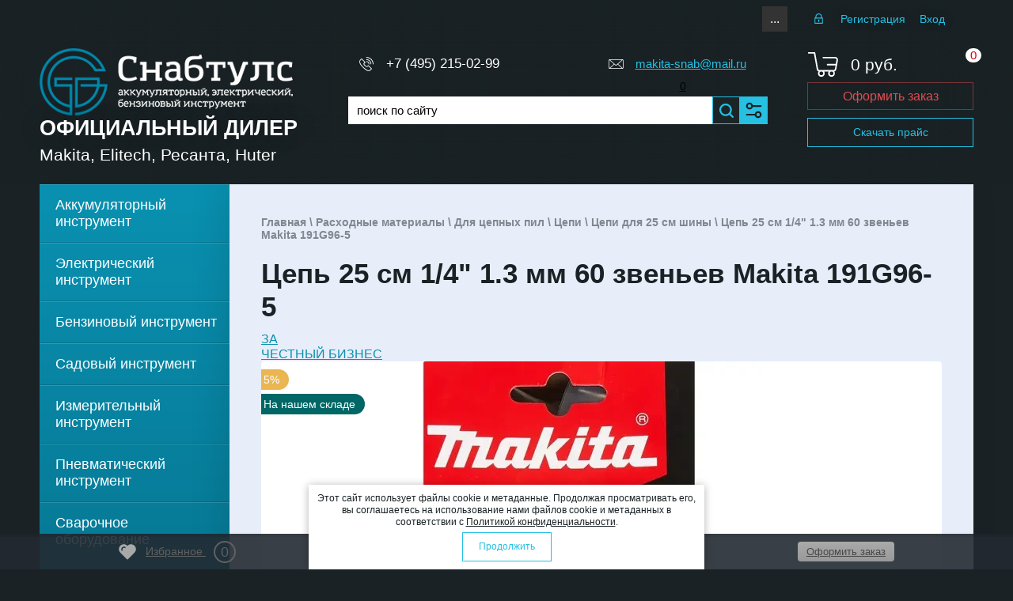

--- FILE ---
content_type: text/html; charset=utf-8
request_url: https://makita-snab.ru/magazin/product/cep-25-sm-1-4-1-3-mm-60-zvenev-makita-191g96-5
body_size: 31704
content:

	<!doctype html>
<html lang="ru"><head><link rel="stylesheet" href="/t/v3942/images/css/seo_optima_b.scss.css"><script defer src="/t/v3942/images/js/seo_optima_b.js"></script><link rel="icon" href="//makita-snab.ru/favicon.ico" type="image/png"><link rel="shortcut icon" href="//makita-snab.ru/favicon.ico" type="image/png"><meta charset="utf-8"><meta name="robots" content="all"/><title>Цепь 25 см 1/4&quot; 1.3 мм 60 звеньев Makita 191G96-5</title><meta name="description" content="Цепь 25 см 1/4&quot; 1.3 мм 60 звеньев Makita 191G96-5"><meta name="keywords" content="Цепь 25 см 1/4&quot; 1.3 мм 60 звеньев Makita 191G96-5"><meta name="SKYPE_TOOLBAR" content="SKYPE_TOOLBAR_PARSER_COMPATIBLE"><meta name="viewport" content="width=device-width, height=device-height, initial-scale=1.0, maximum-scale=1.0, user-scalable=no"><meta name="msapplication-tap-highlight" content="no"/><meta name="format-detection" content="telephone=no"><meta http-equiv="x-rim-auto-match" content="none"><script src="/g/libs/jquery/1.10.2/jquery.min.js"></script><link defer rel="preload" href="/g/s3/misc/adaptiveimage/1.0.0/adaptiveimage.js" as="script"><script defer src="/g/s3/misc/adaptiveimage/1.0.0/adaptiveimage.js"></script>
	<link rel="preload" href="/g/css/styles_articles_tpl.css" as="style">
	<link rel="stylesheet" href="/g/css/styles_articles_tpl.css">
<meta name="cmsmagazine" content="86368d8963b4f0f96b434aafa426cd49" />
<meta name="google-site-verification" content="SGlYZZ7qNaWbbBqfJkgJ7YEWAJfSW4P1k4DsrldFRi4" />
<link rel='stylesheet' type='text/css' href='/shared/highslide-4.1.13/highslide.min.css'/>
<script type='text/javascript' src='/shared/highslide-4.1.13/highslide-full.packed.js'></script>
<script type='text/javascript'>
hs.graphicsDir = '/shared/highslide-4.1.13/graphics/';
hs.outlineType = null;
hs.showCredits = false;
hs.lang={cssDirection:'ltr',loadingText:'Загрузка...',loadingTitle:'Кликните чтобы отменить',focusTitle:'Нажмите чтобы перенести вперёд',fullExpandTitle:'Увеличить',fullExpandText:'Полноэкранный',previousText:'Предыдущий',previousTitle:'Назад (стрелка влево)',nextText:'Далее',nextTitle:'Далее (стрелка вправо)',moveTitle:'Передвинуть',moveText:'Передвинуть',closeText:'Закрыть',closeTitle:'Закрыть (Esc)',resizeTitle:'Восстановить размер',playText:'Слайд-шоу',playTitle:'Слайд-шоу (пробел)',pauseText:'Пауза',pauseTitle:'Приостановить слайд-шоу (пробел)',number:'Изображение %1/%2',restoreTitle:'Нажмите чтобы посмотреть картинку, используйте мышь для перетаскивания. Используйте клавиши вперёд и назад'};</script>

            <!-- 46b9544ffa2e5e73c3c971fe2ede35a5 -->
            <script src='/shared/s3/js/lang/ru.js'></script>
            <script src='/shared/s3/js/common.min.js'></script>
        <link rel='stylesheet' type='text/css' href='/shared/s3/css/calendar.css' /><link rel="icon" href="/favicon.ico" type="image/x-icon">

<!--s3_require-->
<link rel="stylesheet" href="/g/basestyle/1.0.1/user/user.css" type="text/css"/>
<link rel="stylesheet" href="/g/basestyle/1.0.1/user/user.blue.css" type="text/css"/>
<script type="text/javascript" src="/g/basestyle/1.0.1/user/user.js" async></script>
<!--/s3_require-->

<!--s3_goal-->
<script src="/g/s3/goal/1.0.0/s3.goal.js"></script>
<script>new s3.Goal({map:{"64509":{"goal_id":"64509","object_id":"27539661","event":"submit","system":"metrika","label":"buy-one-click","code":"anketa"},"64709":{"goal_id":"64709","object_id":"27036061","event":"submit","system":"metrika","label":"feedback-form","code":"anketa"},"64909":{"goal_id":"64909","object_id":"24857461","event":"submit","system":"metrika","label":"email-us","code":"anketa"},"65109":{"goal_id":"65109","object_id":"24227403","event":"submit","system":"metrika","label":"order-legal","code":"anketa"},"65309":{"goal_id":"65309","object_id":"11658203","event":"submit","system":"metrika","label":"inform-receipt","code":"anketa"}}, goals: [], ecommerce:[{"ecommerce":{"detail":{"products":[{"id":"157038307","name":"Цепь 25 см 1/4\" 1.3 мм 60 звеньев Makita 191G96-5","price":2208,"brand":"Makita","category":"Цепи для 25 см шины"}]}}}]});</script>
<!--/s3_goal-->




			<link rel="preload" href="/g/shop2v2/default/css/theme.less.css" as="style">
		<link rel="stylesheet" type="text/css" href="/g/shop2v2/default/css/theme.less.css">
	
<link rel="preload" href="/g/printme.js" as="script">
	<script type="text/javascript" src="/g/printme.js"></script>
	<link rel="preload" href="/g/shop2v2/default/js/tpl.js" as="script">
	<script type="text/javascript" src="/g/shop2v2/default/js/tpl.js"></script>
	<link rel="preload" href="/g/shop2v2/default/js/baron.min.js" as="script">
	<script type="text/javascript" src="/g/shop2v2/default/js/baron.min.js"></script>

		<link rel="preload" href="/t/v3942/images/js/shop2.2.local.js" as="script">
	<script type="text/javascript" src="/t/v3942/images/js/shop2.2.local.js"></script>

<script type="text/javascript">shop2.init({"productRefs": {"131610307":{"kod_tnved":{"8202400000":["157038307"]},"strih_kod":{"88381562829":["157038307"]},"dlina":{"85062903":["157038307"]},"sag":{"84264703":["157038307"]},"paz":{"83706303":["157038307"]},"kolicestvo_zub_ev_747":{"323505909":["157038307"]},"kolicestvo_v_upakovke_395":{"297029509":["157038307"]}}},"apiHash": {"getPromoProducts":"4e769797f3b2d6348a096fffeb673409","getSearchMatches":"b43c4f913a528c6bd720adf45de6bdbf","getFolderCustomFields":"00703b27757ee6f181551d3890f738ee","getProductListItem":"6658fbed6b6799f4eab4d55f285b8309","cartAddItem":"73455d2bec0655b0833d9228566000ed","cartRemoveItem":"89492328ca55601263d5cdaacc505fe1","cartUpdate":"98124e3144b88db3fc443f3072e4da71","cartRemoveCoupon":"797985729a5a8c40338dba55f3c31d7d","cartAddCoupon":"efbfc428099b48c32c56b746a669a459","deliveryCalc":"9d1db7c99e742260f8a7970349a78df2","printOrder":"7a66dbb805c5247e364de42508f25bca","cancelOrder":"194bf048a4ef9e03e7db0276acf2c4c0","cancelOrderNotify":"d13e94bc80cacdef0a5eea21d0c3ca0d","repeatOrder":"275ec901a7951b1c3d6de4b2be2fbc11","paymentMethods":"97ef4c7e956e819907d27c7d32e81ce3","compare":"d7167bd5db20b0a08134abce4ab13e19"},"hash": null,"verId": 2114260,"mode": "product","step": "","uri": "/magazin","IMAGES_DIR": "/d/","my": {"show_sections":false,"lazy_load_subpages":false,"buy_alias":"\u0412 \u043a\u043e\u0440\u0437\u0438\u043d\u0443","special":"SALE","special_alias":"SALE","new_alias":"NEW","filter_range_max":"100000","hide_share":true},"maps_yandex_key":"e6991483-8a92-4c3f-b8d3-def196e2e06c","maps_google_key":""});shop2.facets.enabled = true;shop2.delivery.deligate = true;</script>
<style type="text/css">.product-item-thumb {width: 280px;}.product-item-thumb .product-image, .product-item-simple .product-image {height: 200px;width: 280px;}.product-item-thumb .product-amount .amount-title {width: 184px;}.product-item-thumb .product-price {width: 230px;}.shop2-product .product-side-l {width: 300px;}.shop2-product .product-image {height: 280px;width: 300px;}.shop2-product .product-thumbnails li {width: 90px;height: 90px;}</style><link rel="preload" href="/t/v3942/images/css/minified.css" as="style"><link rel="stylesheet" href="/t/v3942/images/css/minified.css"><link rel="preload" href="/t/v3942/images/css/minified_styles.css" as="style"><link rel="stylesheet" href="/t/v3942/images/css/minified_styles.css"><!--[if lt IE 10]> <script src="/g/libs/ie9-svg-gradient/0.0.1/ie9-svg-gradient.min.js"></script> <script src="/g/libs/jquery-placeholder/2.0.7/jquery.placeholder.min.js"></script> <script src="/g/libs/jquery-textshadow/0.0.1/jquery.textshadow.min.js"></script> <script src="/g/s3/misc/ie/0.0.1/ie.js"></script> <![endif]--><!--[if lt IE 9]> <script src="/g/libs/html5shiv/html5.js"></script> <![endif]--><!--<script type="text/javascript" src="/g/s3/misc/form/1.0.0/s3.form.js"></script>--><link rel="preload" href="/t/v3942/images/amount.scss.css" as="style"><link rel="stylesheet" href="/t/v3942/images/amount.scss.css"><link rel="stylesheet" href="/t/v3942/images/site.addons3.scss.css"><link rel="stylesheet" href="/t/v3942/images/deligate.scss.css"><link rel="stylesheet" href="/t/v3942/images/css/addons.favorites.scss.css"><link rel="stylesheet" href="/t/v3942/images/css/dop_styles.scss.css"><link rel="stylesheet" href="/t/v3942/images/addon_style.scss.css"><script>let is_shop = true;let is_user = false;window._s3Lang.ADD_TO_FAVORITE = 'Добавить в избранное';window._s3Lang.FORUM_FAVORITES = 'Избранное';</script>
		<script>
		    document.addEventListener("DOMContentLoaded", function() {
		  var lazyloadImages;    
		
		  if ("IntersectionObserver" in window) {
		    lazyloadImages = document.querySelectorAll(".lazy_img");
		    var imageObserver = new IntersectionObserver(function(entries, observer) {
		      entries.forEach(function(entry) {
		        if (entry.isIntersecting) {
		          var image = entry.target;
		          image.src = image.dataset.src;
		          image.classList.remove("lazy_img");
		          imageObserver.unobserve(image);
		        }
		      });
		    });
		
		    lazyloadImages.forEach(function(image) {
		      imageObserver.observe(image);
		    });
		  } else {  
		    var lazyloadThrottleTimeout;
		    lazyloadImages = document.querySelectorAll(".lazy_img");
		    
		    function lazyload () {
		      if(lazyloadThrottleTimeout) {
		        clearTimeout(lazyloadThrottleTimeout);
		      }    
		
		      lazyloadThrottleTimeout = setTimeout(function() {
		        var scrollTop = window.pageYOffset;
		        lazyloadImages.forEach(function(img) {
		            if(img.offsetTop < (window.innerHeight + scrollTop)) {
		              img.src = img.dataset.src;
		              img.classList.remove('lazy_img');
		            }
		        });
		        if(lazyloadImages.length == 0) { 
		          document.removeEventListener("scroll", lazyload);
		          window.removeEventListener("resize", lazyload);
		          window.removeEventListener("orientationChange", lazyload);
		        }
		      }, 20);
		    }
		
		    document.addEventListener("scroll", lazyload);
		    window.addEventListener("resize", lazyload);
		    window.addEventListener("orientationChange", lazyload);
		  }
		})
		</script>
		<meta name="mailru-domain" content="hqOLCV4zaUf5S6zj" /><link rel="stylesheet" href="/t/v3942/images/css/site.addons.css"><link rel="stylesheet" href="/t/v3942/images/site.menu.scss.css"><link rel="stylesheet" href="/t/v3942/images/addons.scss.css"><link rel="stylesheet" href="/t/v3942/images/site.amounts.scss.css"></head><body><div class="sample-popup">        <div class="tpl-anketa" data-api-url="/-/x-api/v1/public/?method=form/postform&param[form_id]=11658203" data-api-type="form">
                	<div class="title">Сообщить о поступлении</div>
                            <form method="post" action="/">
                <input type="hidden" name="params[placeholdered_fields]" value="" />
                <input type="hidden" name="form_id" value="11658203">
                <input type="hidden" name="tpl" value="db:form.minimal.tpl">
                	                	                    	                        <div class="tpl-field type-text field-required ">
	                            	                                <div class="field-title">Фио: <span class="field-required-mark">*</span></div>
	                            	                            	                            <div class="field-value">
	                                	                                	                                    <input 
	                                    		                                    	type="text" 
	                                    			                                    size="30" 
		                                    maxlength="100" 
		                                    value="" 
		                                    name="d[0]" 
		                                    	                                    />
	                                	                                
	                                	                            </div>
	                        </div>
	                    	                	                    	                        <div class="tpl-field type-phone field-required ">
	                            	                                <div class="field-title">Телефон: <span class="field-required-mark">*</span></div>
	                            	                            	                            <div class="field-value">
	                                	                                	                                    <input 
	                                    		                                    	type="text" 
	                                    			                                    size="30" 
		                                    maxlength="100" 
		                                    value="" 
		                                    name="d[1]" 
		                                    	                                    />
	                                	                                
	                                	                            </div>
	                        </div>
	                    	                	                    	                        <div class="tpl-field type-email field-required ">
	                            	                                <div class="field-title">E-mail: <span class="field-required-mark">*</span></div>
	                            	                            	                            <div class="field-value">
	                                	                                	                                    <input 
	                                    		                                    	type="text" 
	                                    			                                    size="30" 
		                                    maxlength="100" 
		                                    value="" 
		                                    name="d[2]" 
		                                    	                                    />
	                                	                                
	                                	                            </div>
	                        </div>
	                    	                	                    	                        <div class="tpl-field type-text hidden">
	                            	                                <div class="field-title">Ссылка на товар:</div>
	                            	                            	                            <div class="field-value">
	                                	                                	                                    <input 
	                                    		                                    	type="hidden"
	                                    			                                    size="30" 
		                                    maxlength="100" 
		                                    value="" 
		                                    name="d[3]" 
		                                    class="product-link"	                                    />
	                                	                                
	                                	                            </div>
	                        </div>
	                    	                	                    	                        <div class="tpl-field type-text hidden">
	                            	                                <div class="field-title">Название товара:</div>
	                            	                            	                            <div class="field-value">
	                                	                                	                                    <input 
	                                    		                                    	type="hidden"
	                                    			                                    size="30" 
		                                    maxlength="100" 
		                                    value="" 
		                                    name="d[4]" 
		                                    class="product-name"	                                    />
	                                	                                
	                                	                            </div>
	                        </div>
	                    	                	                    	                        <div class="tpl-field type-checkbox field-required ">
	                            	                            	                            <div class="field-value">
	                                	                                	                                    <ul>
	                                        	                                            <li>
	                                            	<label>
	                                            		<input 
		                                            		type="checkbox" 
		                                            		value="Да" 
		                                            		name="d[5]" 
	                                            		/>
	                                            		Я выражаю <a href="/users/agreement" onclick="window.open(this.href, '', 'resizable=no,status=no,location=no,toolbar=no,menubar=no,fullscreen=no,scrollbars=no,dependent=no,width=500,left=500,height=700,top=700'); return false;">согласие на передачу и обработку персональных данных</a> в соответствии с <a href="/politika-konfidencialnosti" onclick="window.open(this.href, '', 'resizable=no,status=no,location=no,toolbar=no,menubar=no,fullscreen=no,scrollbars=no,dependent=no,width=500,left=500,height=700,top=700'); return false;">Политикой конфиденциальности</a>
	                                        		</label>
	                                        	</li>
	                                        	                                    </ul>
	                                	                                
	                                	                            </div>
	                        </div>
	                    	                
        		        		
                
                <div class="tpl-field tpl-field-button">
                    <button type="submit" class="tpl-form-button">Отправить</button>
                </div>

            <re-captcha data-captcha="recaptcha"
     data-name="captcha"
     data-sitekey="6LddAuIZAAAAAAuuCT_s37EF11beyoreUVbJlVZM"
     data-lang="ru"
     data-rsize="invisible"
     data-type="image"
     data-theme="light"></re-captcha></form>
            
        	        	
            </div>
<div class="sample-close"></div></div><div class="wrapper editorElement layer-type-wrapper sand" ><div class="side-panel side-panel-60 widget-type-side_panel editorElement layer-type-widget widget-37" data-layers="['widget-6':['tablet-landscape':'inSide','tablet-portrait':'inSide','mobile-landscape':'inSide','mobile-portrait':'inSide'],'mobile-menu-wrap':['tablet-landscape':'inSide','tablet-portrait':'inSide','mobile-landscape':'inSide','mobile-portrait':'inSide'],'widget-4':['tablet-landscape':'inSide','tablet-portrait':'inSide','mobile-landscape':'inSide','mobile-portrait':'inSide'],'widget-5':['tablet-landscape':'inSide','tablet-portrait':'inSide','mobile-landscape':'inSide','mobile-portrait':'inSide'],'widget-9':['tablet-landscape':'onTop','tablet-portrait':'onTop','mobile-landscape':'onTop','mobile-portrait':'onTop'],'widget-32':['tablet-landscape':'onTop','tablet-portrait':'onTop','mobile-landscape':'onTop','mobile-portrait':'onTop'], 'favorite_top':['tablet-landscape':'onTop','tablet-portrait':'onTop','mobile-landscape':'onTop','mobile-portrait':'onTop']]" data-phantom="1" data-position="left">
	<div class="side-panel-top">
		<div class="side-panel-button">
			<span class="side-panel-button-icon">
				<span class="side-panel-button-icon-line"></span>
				<span class="side-panel-button-icon-line"></span>
				<span class="side-panel-button-icon-line"></span>
			</span>
		</div>
		<div class="side-panel-top-inner" ></div>
	</div>
	<div class="side-panel-mask"></div>
	<div class="side-panel-content">
				<div class="side-panel-content-inner"></div>
	</div>
</div><div class="hide"><nav class="mobile-menu-wrap"><div class="mobile-menu-title">Каталог<i><svg version="1.1" baseProfile="full" xmlns="http://www.w3.org/2000/svg" xmlns:xlink="http://www.w3.org/1999/xlink" xmlns:ev="http://www.w3.org/2001/xml-events" xml:space="preserve" x="0px" y="0px" width="10px" height="6px"  viewBox="0 0 10 6" preserveAspectRatio="none" shape-rendering="geometricPrecision">"<path d="M5,6C4.8,6,4.5,5.9,4.3,5.7l-4-4c-0.4-0.4-0.4-1,0-1.4c0.4-0.4,1-0.4,1.4,0L5,3.6l3.3-3.3c0.4-0.4,1-0.4,1.4,0 c0.4,0.4,0.4,1,0,1.4l-4,4C5.5,5.9,5.3,6,5,6z"/></svg></i></div><div class="mobile-menu-in"><ul class="mobile-menu"><li><a href="/magazin/folder/akkumulyatornyy-instrument" >Аккумуляторный инструмент</a></li><li><a href="/magazin/folder/elektricheskiy-instrument" >Электрический инструмент</a></li><li><a href="/magazin/folder/benzinovyy-instrument" >Бензиновый инструмент</a></li><li><a href="/magazin/folder/sadovyy-instrument" >Садовый инструмент</a></li><li><a href="/magazin/folder/izmeritelnyy-instrument" >Измерительный инструмент</a></li><li><a href="/magazin/folder/pnevmaticheskiy-instrument" >Пневматический инструмент</a></li><li><a href="/magazin/folder/svarochnoye-oborudovaniye" >Сварочное оборудование</a></li><li><a href="/magazin/folder/teplovoye-oborudovaniye" >Тепловое оборудование</a></li><li class="opened"><a href="/magazin/folder/raskhodnyye-materialy" >Расходные материалы</a></li><li><a href="/magazin/folder/ruchnoj-instrument-makita" >Ручной Инструмент</a></li><li><a href="/magazin/folder/stok" >STOK</a></li><li><a href="/folder/246838307" >АКЦИЯ! 220V</a></li><li><a href="/folder/246838707" >АКЦИЯ! Акс.</a></li><li><a href="/magazin/folder/akciya-18v-lxt" >АКЦИЯ! 18V LXT</a></li><li><a href="/magazin/folder/akciya-40v-xgt" >АКЦИЯ! 40V XGT</a></li><li><a href="/magazin/folder/makita-mt-line" >Makita-MT Line</a></li><li><a href="/magazin/folder/zapasnyye-chasti-makita" >Запасные части MAKITA</a></li></ul></div></nav></div><div class="editorElement layer-type-block ui-droppable block-3" ><div class="editorElement layer-type-block ui-droppable block-7" ><div class="layout column layout_10" ><div class="widget-5 horizontal menu-10 wm-widget-menu widget-type-menu_horizontal editorElement layer-type-widget" data-screen-button="more" data-responsive-tl="button" data-responsive-tp="button" data-responsive-ml="columned" data-more-text="..." data-child-icons="0"><div class="menu-button">Меню</div><div class="menu-scroll">  <ul><li class="menu-item"><a href="/aktsii" ><span class="menu-item-text">Акции</span></a></li><li class="menu-item"><a href="/dostavka" ><span class="menu-item-text">Доставка</span></a></li><li class="menu-item"><a href="/samovyvoz" ><span class="menu-item-text">Самовывоз</span></a></li><li class="menu-item"><a href="/kontakty" ><span class="menu-item-text">Контакты</span></a></li><li class="menu-item"><a href="/oplata" ><span class="menu-item-text">Оплата</span></a></li><li class="menu-item"><a href="/garantiya" ><span class="menu-item-text">Гарантия</span></a></li><li class="menu-item"><a href="/sertifikaty" ><span class="menu-item-text">Сертификаты</span></a></li><li class="menu-item"><a href="/magazin" ><span class="menu-item-text">Главная</span></a></li><li class="menu-item"><a href="/skachat" ><span class="menu-item-text">Каталоги</span></a></li><li class="menu-item"><a href="/optovym-kliyentam" ><span class="menu-item-text">Оптовикам</span></a></li><li class="menu-item"><a href="/proizvoditel" ><span class="menu-item-text">Производитель</span></a></li><li class="menu-item"><a href="https://makita-remont.ru/"  target="_blank"><span class="menu-item-text">Makita-Запчасти</span></a></li><li class="menu-item"><a href="https://snab-tool.ru/" ><span class="menu-item-text">RESANTA</span></a></li></ul></div></div></div><div class="sticky_btn mail"><a href="mailto:makita-snab@mail.ru">makita-snab@mail.ru</a></div><div class="sticky_btn phones"><a href="tel:+74952150299">+7 (495) 215-02-99</a></div><div class="search_link sticky_btn"><div class="widget-312 search-512 wm-search2 widget-type-search2 editorElement layer-type-widget"><form method="get" action="/magazin/search"><input size="1" class="wm-input-default2 search-text2" placeholder="поиск по сайту" type="text" name="search_text" value=""><button class="wm-input-default2" type="submit"></button><re-captcha data-captcha="recaptcha"
     data-name="captcha"
     data-sitekey="6LddAuIZAAAAAAuuCT_s37EF11beyoreUVbJlVZM"
     data-lang="ru"
     data-rsize="invisible"
     data-type="image"
     data-theme="light"></re-captcha></form></div></div><div class="cart_link sticky_btn"><a class="" href="/magazin/cart"><div class="top-basket__num"><span class="gr-cart-total-amount">0</span></div></a></div><div class="layout column layout_14" ><div class="authorization-14 widget-6 lined_mode authorization-init widget-type-authorization editorElement layer-type-widget">
		<div class="block-body-drop">
		<div class="block-body">
												<div class="register-links">
						<a href="/registraciya/register" class="register-type2">Регистрация</a>
						<a href="/registraciya/login" class="login-type2">Вход</a>
					</div>
									</div>
	</div>
</div></div><div class="favorite_top not-user  is-null sticky_btn"><a href="/magazin/favorites" class="favorite_link"><span>0</span></a></div></div><div class="editorElement layer-type-block ui-droppable block-6" ><div class="layout column layout_5" ><div class="editorElement layer-type-block ui-droppable block-2" ><div class="site-name-3 widget-2 widget-type-site_name editorElement layer-type-widget"><a href="https://makita-snab.ru"><div class="sn-wrap"><div class="sn-logo"><img src="/thumb/2/Ee8C24WptUWAQJehUD8bjg/320r/d/logo.png" alt=""></div> <div class="sn-text"><div class="align-elem">Официальный дилер</div></div></div></a></div><div class="site-description widget-3 widget-type-site_description editorElement layer-type-widget"><div class="align-elem"></div></div><div class="site-slogan  widget-8 widget-type-site_slogan editorElement layer-type-widget"><div class="align-elem">Makita, Elitech, Ресанта, Huter</div></div><a href="https://makita-snab.ru/magazin/price?dl=1" class="top-but top-but-mobi">Скачать прайс</a> </div></div><div class="layout column layout_52" ><div class="editorElement layer-type-block ui-droppable block-21" ><div class="editorElement layer-type-block ui-droppable block-16" ><div class="layout column layout_48" ><div class="editorElement layer-type-block ui-droppable block-19" >	<div class="phones-42 widget-27 phones-block contacts-block widget-type-contacts_phone editorElement layer-type-widget">
		<div class="inner">
			<label class="cell-icon" for="tg-phones-42">
				<div class="icon"></div>
			</label>
			<input id="tg-phones-42" class="tgl-but" type="checkbox">
			<div class="block-body-drop">
				<div class="cell-text">
					<div class="title"><div class="align-elem">Телефон:</div></div>
					<div class="text_body">
						<div class="align-elem">
															<div><a href="tel:+74952150299">+7 (495) 215-02-99</a></div>													</div>
					</div>
				</div>
			</div>
		</div>
	</div>
</div></div><div class="layout column layout_47" ><div class="editorElement layer-type-block ui-droppable block-18" >	<div class="email-43 widget-28 email-block contacts-block widget-type-contacts_email editorElement layer-type-widget">
		<div class="inner">
			<label class="cell-icon" for="tg-email-43">
				<div class="icon"></div>
			</label>
			<input id="tg-email-43" class="tgl-but" type="checkbox">
			<div class="block-body-drop">
				<div class="cell-text">
					<div class="title"><div class="align-elem">Email:</div></div>
					<div class="text_body">
						<div class="align-elem"><a href="mailto:makita-snab@mail.ru">makita-snab@mail.ru</a></div>
					</div>
				</div>
			</div>
		</div>
	</div>
<div class="favorite_top not-user  is-null"><a href="/magazin/favorites" class="favorite_link"><span>0</span></a></div></div></div></div><div class="editorElement layer-type-block ui-droppable block-22" ><div class="layout column layout_51" ><div class="widget-31 search-51 wm-search widget-type-search editorElement layer-type-widget"
	 data-setting-type="fade"
	 data-setting-animate="0"
	 data-setting-animate_list="0,0,0,0,0"
		>
	<form class="wm-search-inner" method="get" action="/magazin/search">
		<input size="1" class="wm-input-default search-text" placeholder="поиск по сайту" type="text" name="search_text" value="">
		<button class="wm-input-default" type="submit"></button>
	<re-captcha data-captcha="recaptcha"
     data-name="captcha"
     data-sitekey="6LddAuIZAAAAAAuuCT_s37EF11beyoreUVbJlVZM"
     data-lang="ru"
     data-rsize="invisible"
     data-type="image"
     data-theme="light"></re-captcha></form>
</div></div><div class="layout column layout_53" ><div class="widget-32"><div class="search-online-wrapper"><div class="block-title"><span>&nbsp;</span></div>	
    
<div class="search-online-store ">
	<div class="block-body">
		<form action="/magazin/search" enctype="multipart/form-data">
			<input type="hidden" name="sort_by" value=""/>
			
							<div class="row">
					<div class="row-title">Цена:</div>
					<label><span>от</span>&nbsp;<input name="s[price][min]" type="text" size="5" class="small" value="" /></label>
					&nbsp;
					<label><span>до</span>&nbsp;<input name="s[price][max]" type="text" size="5" class="small" value="" /></label>
					&nbsp;руб.
				</div>
			
							<div class="row">
					<label class="row-title" for="shop2-name">Название:</label>
					<input type="text" name="s[name]" size="20" id="shop2-name" value="" />
				</div>
			
							<div class="row">
					<label class="row-title" for="shop2-article">Артикул:</label>
					<input type="text" name="s[article]" id="shop2-article" value="" />
				</div>
			
							<div class="row">
					<label class="row-title" for="shop2-text">Текст:</label>
					<input type="text" name="search_text" size="20" id="shop2-text"  value="" />
				</div>
			
			
							<div class="row">
					<div class="row-title">Выберите категорию:</div>
					<select name="s[folder_id]" id="s[folder_id]">
						<option value="">Все</option>
														                            <option value="368127861" >
	                                 Аккумуляторный инструмент
	                            </option>
	                        														                            <option value="368127261" >
	                                 Электрический инструмент
	                            </option>
	                        														                            <option value="318574861" >
	                                 Бензиновый инструмент
	                            </option>
	                        														                            <option value="368233061" >
	                                 Садовый инструмент
	                            </option>
	                        														                            <option value="355467203" >
	                                 Измерительный инструмент
	                            </option>
	                        														                            <option value="368316861" >
	                                 Пневматический инструмент
	                            </option>
	                        														                            <option value="376305803" >
	                                 Сварочное оборудование
	                            </option>
	                        														                            <option value="374882603" >
	                                 Тепловое оборудование
	                            </option>
	                        														                            <option value="368156061" >
	                                 Расходные материалы
	                            </option>
	                        														                            <option value="392825261" >
	                                &raquo; Для SDS-Plus
	                            </option>
	                        														                            <option value="392804861" >
	                                &raquo; Для SDS-Max
	                            </option>
	                        														                            <option value="392800261" >
	                                &raquo; Биты
	                            </option>
	                        														                            <option value="376343203" >
	                                &raquo; Буры (Шнеки) для мотобуров
	                            </option>
	                        														                            <option value="345858461" >
	                                &raquo; Графитовые щетки
	                            </option>
	                        														                            <option value="392733061" >
	                                &raquo; Наборы оснастки
	                            </option>
	                        														                            <option value="383089261" >
	                                &raquo; Диски алмазные
	                            </option>
	                        														                            <option value="391846861" >
	                                &raquo; Диски лепестковые
	                            </option>
	                        														                            <option value="391846261" >
	                                &raquo; Диски отрезные
	                            </option>
	                        														                            <option value="391549261" >
	                                &raquo; Диски пильные
	                            </option>
	                        														                            <option value="391846661" >
	                                &raquo; Диски шлифовальные
	                            </option>
	                        														                            <option value="375772461" >
	                                &raquo; Для аккумуляторного инструмента
	                            </option>
	                        														                            <option value="383018061" >
	                                &raquo; Для болгарок (УШМ)
	                            </option>
	                        														                            <option value="393058861" >
	                                &raquo; Для бензорезов
	                            </option>
	                        														                            <option value="394565261" >
	                                &raquo; Для вибрационных машин
	                            </option>
	                        														                            <option value="400085261" >
	                                &raquo; Для воздуходувок
	                            </option>
	                        														                            <option value="400769661" >
	                                &raquo; Для вибраторов по бетону
	                            </option>
	                        														                            <option value="412189603" >
	                                &raquo; Для виброплит
	                            </option>
	                        														                            <option value="392830261" >
	                                &raquo; Для гайковертов
	                            </option>
	                        														                            <option value="393061261" >
	                                &raquo; Для газонокосилок
	                            </option>
	                        														                            <option value="413357803" >
	                                &raquo; Для генераторов
	                            </option>
	                        														                            <option value="393077261" >
	                                &raquo; Для дрелей алмазного сверления
	                            </option>
	                        														                            <option value="393059661" >
	                                &raquo; Для дрелей-шуруповертов
	                            </option>
	                        														                            <option value="393022061" >
	                                &raquo; Для дисковых пил
	                            </option>
	                        														                            <option value="393074061" >
	                                &raquo; Для кусторезов
	                            </option>
	                        														                            <option value="392784261" >
	                                &raquo; Для клеевых и термо пистолетов
	                            </option>
	                        														                            <option value="413361403" >
	                                &raquo; Для краскопультов
	                            </option>
	                        														                            <option value="393020461" >
	                                &raquo; Для лобзиков
	                            </option>
	                        														                            <option value="394564461" >
	                                &raquo; Для ленточных шлифовальных машин
	                            </option>
	                        														                            <option value="392732661" >
	                                &raquo; Для ленточных пил
	                            </option>
	                        														                            <option value="394564861" >
	                                &raquo; Для ленточных напильников
	                            </option>
	                        														                            <option value="400260461" >
	                                &raquo; Для миксеров
	                            </option>
	                        														                            <option value="392713261" >
	                                &raquo; Для мультитулов
	                            </option>
	                        														                            <option value="393056061" >
	                                &raquo; Для моек
	                            </option>
	                        														                            <option value="412128603" >
	                                &raquo; Для мотоблоков и культиваторов
	                            </option>
	                        														                            <option value="400697661" >
	                                &raquo; Для мотоблоков штанговых
	                            </option>
	                        														                            <option value="412157603" >
	                                &raquo; Для насосов и насосных станций
	                            </option>
	                        														                            <option value="393058261" >
	                                &raquo; Для ножниц по металлу
	                            </option>
	                        														                            <option value="393073661" >
	                                &raquo; Для ножниц для травы
	                            </option>
	                        														                            <option value="393021461" >
	                                &raquo; Для отбойных молотков
	                            </option>
	                        														                            <option value="393734061" >
	                                &raquo; Для опрыскивателей
	                            </option>
	                        														                            <option value="393018261" >
	                                &raquo; Для пылесосов
	                            </option>
	                        														                            <option value="394332861" >
	                                &raquo; Для пылесосов аккумуляторных
	                            </option>
	                        														                            <option value="393056461" >
	                                &raquo; Для полировальных машин
	                            </option>
	                        														                            <option value="393018661" >
	                                &raquo; Для прямо шлифовальных машин
	                            </option>
	                        														                            <option value="393735461" >
	                                &raquo; Для пистолетов для герметика
	                            </option>
	                        														                            <option value="393022461" >
	                                &raquo; Для рубанков и рейсмусов
	                            </option>
	                        														                            <option value="393020861" >
	                                &raquo; Для сабельных пил
	                            </option>
	                        														                            <option value="383642803" >
	                                &raquo; Для садовых измельчителей
	                            </option>
	                        														                            <option value="393077461" >
	                                &raquo; Для степлеров и гвоздезабивателей
	                            </option>
	                        														                            <option value="412190003" >
	                                &raquo; Для снегоуборочных машин
	                            </option>
	                        														                            <option value="393057861" >
	                                &raquo; Для триммеров
	                            </option>
	                        														                            <option value="393055861" >
	                                &raquo; Для торцовочных пил
	                            </option>
	                        														                            <option value="393734661" >
	                                &raquo; Для точил
	                            </option>
	                        														                            <option value="392702261" >
	                                &raquo; Для фрезеров
	                            </option>
	                        														                            <option value="393673261" >
	                                &raquo; Для фонарей
	                            </option>
	                        														                            <option value="391883461" >
	                                &raquo; Для цепных пил
	                            </option>
	                        														                            <option value="391883661" >
	                                &raquo;&raquo; Цепи
	                            </option>
	                        														                            <option value="345915661" >
	                                &raquo;&raquo;&raquo; Цепи для 16 см шины
	                            </option>
	                        														                            <option value="345914661" >
	                                &raquo;&raquo;&raquo; Цепи для 25 см шины
	                            </option>
	                        														                            <option value="345885861" >
	                                &raquo;&raquo;&raquo; Цепи для 30 см шины
	                            </option>
	                        														                            <option value="345914861" >
	                                &raquo;&raquo;&raquo; Цепи для 33 см шины
	                            </option>
	                        														                            <option value="345914261" >
	                                &raquo;&raquo;&raquo; Цепи для 35 см шины
	                            </option>
	                        														                            <option value="345914461" >
	                                &raquo;&raquo;&raquo; Цепи для 38 см шины
	                            </option>
	                        														                            <option value="345901061" >
	                                &raquo;&raquo;&raquo; Цепи для 40 см шины
	                            </option>
	                        														                            <option value="345900661" >
	                                &raquo;&raquo;&raquo; Цепи для 45 см шины
	                            </option>
	                        														                            <option value="345913261" >
	                                &raquo;&raquo;&raquo; Цепи для 50 см шины
	                            </option>
	                        														                            <option value="345916261" >
	                                &raquo;&raquo;&raquo; Цепи для 53 см шины
	                            </option>
	                        														                            <option value="345915461" >
	                                &raquo;&raquo;&raquo; Цепи для 60 см шины
	                            </option>
	                        														                            <option value="345916461" >
	                                &raquo;&raquo;&raquo; Цепи для 70 см шины
	                            </option>
	                        														                            <option value="345915861" >
	                                &raquo;&raquo;&raquo; Цепи для 74 см шины
	                            </option>
	                        														                            <option value="345901261" >
	                                &raquo;&raquo; Шины для цепных пил
	                            </option>
	                        														                            <option value="759581913" >
	                                &raquo;&raquo; Звездочки
	                            </option>
	                        														                            <option value="345853661" >
	                                &raquo;&raquo; Напильники для заточки цепей
	                            </option>
	                        														                            <option value="345859861" >
	                                &raquo;&raquo; Инструменты для монтажа цепных пил
	                            </option>
	                        														                            <option value="345913461" >
	                                &raquo;&raquo; Защитные чехлы для цепных пил
	                            </option>
	                        														                            <option value="345854461" >
	                                &raquo;&raquo; Фильтры для цепных пил
	                            </option>
	                        														                            <option value="345919861" >
	                                &raquo;&raquo; Клины для цепных пил
	                            </option>
	                        														                            <option value="345854261" >
	                                &raquo;&raquo; Крышки бачков для цепных пил
	                            </option>
	                        														                            <option value="345920061" >
	                                &raquo;&raquo; Силиконовые пасты для цепных пил
	                            </option>
	                        														                            <option value="345853861" >
	                                &raquo;&raquo; Радиальные кольца и направляющие для цепных пил
	                            </option>
	                        														                            <option value="345854061" >
	                                &raquo;&raquo; Наборы для цепных пил
	                            </option>
	                        														                            <option value="345920261" >
	                                &raquo;&raquo; Ограничитель глубины для цепных пил
	                            </option>
	                        														                            <option value="393734861" >
	                                &raquo; Для штроборезов
	                            </option>
	                        														                            <option value="400167261" >
	                                &raquo; Для шуруповертов
	                            </option>
	                        														                            <option value="393734261" >
	                                &raquo; Для щеточных машин
	                            </option>
	                        														                            <option value="394565461" >
	                                &raquo; Для эксцентриковых машин
	                            </option>
	                        														                            <option value="393856461" >
	                                &raquo; Зенкеры
	                            </option>
	                        														                            <option value="393076661" >
	                                &raquo; Ключи
	                            </option>
	                        														                            <option value="376386003" >
	                                &raquo; Лестницы, Стремянки, Вышки
	                            </option>
	                        														                            <option value="392711661" >
	                                &raquo; Масло
	                            </option>
	                        														                            <option value="392757861" >
	                                &raquo; Направляющие шины и адаптеры
	                            </option>
	                        														                            <option value="393074661" >
	                                &raquo; Патроны
	                            </option>
	                        														                            <option value="355467803" >
	                                &raquo; Рулетки
	                            </option>
	                        														                            <option value="400240461" >
	                                &raquo; Рукоятки
	                            </option>
	                        														                            <option value="393060261" >
	                                &raquo; Сверла
	                            </option>
	                        														                            <option value="400148861" >
	                                &raquo; Систейнеры (кейсы) MakPac
	                            </option>
	                        														                            <option value="391375261" >
	                                &raquo; Сумки и аксессуары
	                            </option>
	                        														                            <option value="392801661" >
	                                &raquo; Смазка
	                            </option>
	                        														                            <option value="345885661" >
	                                &raquo; Свечи зажигания
	                            </option>
	                        														                            <option value="374855603" >
	                                &raquo; Фрезы по металлу (хвостовик 19мм)
	                            </option>
	                        														                            <option value="391307661" >
	                                &raquo; Чемоданы (кейсы)
	                            </option>
	                        														                            <option value="46577101" >
	                                 Ручной Инструмент
	                            </option>
	                        														                            <option value="427350713" >
	                                 STOK
	                            </option>
	                        														                            <option value="246838307" >
	                                 АКЦИЯ! 220V
	                            </option>
	                        														                            <option value="246838707" >
	                                 АКЦИЯ! Акс.
	                            </option>
	                        														                            <option value="81419904" >
	                                 АКЦИЯ! 18V LXT
	                            </option>
	                        														                            <option value="139735902" >
	                                 АКЦИЯ! 40V XGT
	                            </option>
	                        														                            <option value="33335305" >
	                                 Makita-MT Line
	                            </option>
	                        														                            <option value="400694861" >
	                                 Запасные части MAKITA
	                            </option>
	                        											</select>
				</div>

				<div id="shop2_search_custom_fields"></div>
			
						<div id="shop2_search_global_fields">
				
																																					</div>
						
							<div class="row">
					<div class="row-title">Производитель:</div>
					<select name="s[vendor_id]">
						<option value="">Все</option>          
	                    	                        <option value="49098300" >AquaPro</option>
	                    	                        <option value="48743709" >DeWalt</option>
	                    	                        <option value="78489861" >Elitech</option>
	                    	                        <option value="180948913" >ELITECH GARDEN</option>
	                    	                        <option value="180947313" >ELITECH HD</option>
	                    	                        <option value="180949113" >ELITECH LM</option>
	                    	                        <option value="180949313" >ELITECH PROMO</option>
	                    	                        <option value="180949513" >ELITECH ДМ</option>
	                    	                        <option value="76095461" >Elmos</option>
	                    	                        <option value="5409306" >HiKOKI</option>
	                    	                        <option value="50202309" >Husqvarna</option>
	                    	                        <option value="51929704" >LTlaser</option>
	                    	                        <option value="88622861" >Makita</option>
	                    	                        <option value="22852203" >Makita MT (Красная)</option>
	                    	                        <option value="22533603" >MARINA</option>
	                    	                        <option value="31846703" >MAXX</option>
	                    	                        <option value="49735304" >Metabo</option>
	                    	                        <option value="26620703" >TOUGHBUILT</option>
	                    	                        <option value="27869303" >WERT</option>
	                    	                        <option value="29215003" >Вихрь</option>
	                    	                        <option value="22994203" >Ресанта</option>
	                    					</select>
				</div>
			
							<div class="row">
					<div class="row-title">Новинка:</div>
					<select name="s[new]">
						<option value="">Все</option>
	                    <option value="1">да</option>
	                    <option value="0">нет</option>
					</select>
				</div>
			
							<div class="row">
					<div class="row-title">Спецпредложение:</div>
					<select name="s[special]">
						<option value="">Все</option>
	                    <option value="1">да</option>
	                    <option value="0">нет</option>
					</select>
				</div>
			
							<div class="row">
					<div class="row-title">Результатов на странице:</div>
					<select name="s[products_per_page]">
									            				            				            <option value="5">5</option>
			            				            				            <option value="20">20</option>
			            				            				            <option value="35">35</option>
			            				            				            <option value="50" selected="selected">50</option>
			            				            				            <option value="65">65</option>
			            				            				            <option value="80">80</option>
			            				            				            <option value="95">95</option>
			            					</select>
				</div>
			
			<div class="clear-container"></div>
			<div class="row">
				<button type="submit" class="shop2-btn search-btn">Найти</button>
			</div>
		<re-captcha data-captcha="recaptcha"
     data-name="captcha"
     data-sitekey="6LddAuIZAAAAAAuuCT_s37EF11beyoreUVbJlVZM"
     data-lang="ru"
     data-rsize="invisible"
     data-type="image"
     data-theme="light"></re-captcha></form>
		<div class="clear-container"></div>
	</div>
</div><!-- Search Form --></div></div></div></div></div></div><div class="layout column layout_50" ><div class="editorElement layer-type-block ui-droppable block-20" ><div class="widget-9"><div id="shop2-cart-preview">
	<div class="cart-top">
		<div class="icon"><div class="top-basket__num">
								<span class="gr-cart-total-amount">0</span>
							</div></div>
						
		<div class="hidden">
			<span class="panel-cart__amount">0</span>
		</div>
		<a href="/magazin/cart" class="order-btn">0 руб.</a>
		<a href="/magazin/cart" class="order-button">
			Оформить заказ
		</a>
		
	</div>
</div><!-- Cart Preview -->

<a href="https://makita-snab.ru/magazin/price?dl=1" class="top-but">Скачать прайс</a> </div></div></div></div></div><div class="editorElement layer-type-block ui-droppable block-4" ><div class="editorElement layer-type-block ui-droppable block-5" ><div class="layout column layout_13" ><div class="editorElement layer-type-block ui-droppable block-8" >









	

<nav class="section-left-menu js-addon-block-menu desktop">
	<div class="section-left-menu-scroll js-addon-block-menu-scroll">
					<ul class="section-left-menu__list js-addon-block-menu__list addon-s3-column-menu"><li><a href="/magazin/folder/akkumulyatornyy-instrument" ><span>Аккумуляторный инструмент</span></a></li><li><a href="/magazin/folder/elektricheskiy-instrument" ><span>Электрический инструмент</span></a></li><li><a href="/magazin/folder/benzinovyy-instrument" ><span>Бензиновый инструмент</span></a></li><li><a href="/magazin/folder/sadovyy-instrument" ><span>Садовый инструмент</span></a></li><li><a href="/magazin/folder/izmeritelnyy-instrument" ><span>Измерительный инструмент</span></a></li><li><a href="/magazin/folder/pnevmaticheskiy-instrument" ><span>Пневматический инструмент</span></a></li><li><a href="/magazin/folder/svarochnoye-oborudovaniye" ><span>Сварочное оборудование</span></a></li><li><a href="/magazin/folder/teplovoye-oborudovaniye" ><span>Тепловое оборудование</span></a></li><li class="section-left-menu__list-has js-addon-block-menu__list-has opened"><a href="/magazin/folder/raskhodnyye-materialy" ><span>Расходные материалы</span></a><ul class="level-2"><li><a href="/magazin/folder/dlya-sds-plus" ><span>Для SDS-Plus</span></a></li><li><a href="/magazin/folder/dlya-sds-max" ><span>Для SDS-Max</span></a></li><li><a href="/magazin/folder/bity" ><span>Биты</span></a></li><li><a href="/magazin/folder/bury-shneki-dlya-motoburov" ><span>Буры (Шнеки) для мотобуров</span></a></li><li><a href="/magazin/folder/grafitovyye-shchetki" ><span>Графитовые щетки</span></a></li><li><a href="/magazin/folder/nabory-osnastki" ><span>Наборы оснастки</span></a></li><li><a href="/magazin/folder/diski-almaznyye" ><span>Диски алмазные</span></a></li><li><a href="/magazin/folder/lepestkovyye-diski" ><span>Диски лепестковые</span></a></li><li><a href="/magazin/folder/otreznyye-diski" ><span>Диски отрезные</span></a></li><li><a href="/magazin/folder/diski-pilnyye" ><span>Диски пильные</span></a></li><li><a href="/magazin/folder/shlifovalnyye-diski" ><span>Диски шлифовальные</span></a></li><li><a href="/magazin/folder/dlya-akkumulyatornogo-instrumenta" ><span>Для аккумуляторного инструмента</span></a></li><li><a href="/magazin/folder/dlya-bolgarok-ushm" ><span>Для болгарок (УШМ)</span></a></li><li><a href="/magazin/folder/dlya-benzorezov" ><span>Для бензорезов</span></a></li><li><a href="/magazin/folder/dlya-vibratsionnykh-mashin" ><span>Для вибрационных машин</span></a></li><li><a href="/magazin/folder/dlya-vozdukhoduvok" ><span>Для воздуходувок</span></a></li><li><a href="/magazin/folder/dlya-vibratorov-po-betonu" ><span>Для вибраторов по бетону</span></a></li><li><a href="/magazin/folder/dlya-vibroplit" ><span>Для виброплит</span></a></li><li><a href="/magazin/folder/dlya-gaykovertov" ><span>Для гайковертов</span></a></li><li><a href="/magazin/folder/dlya-gazonokosilok" ><span>Для газонокосилок</span></a></li><li><a href="/magazin/folder/dlya-generatorov" ><span>Для генераторов</span></a></li><li><a href="/magazin/folder/dlya-dreley-almaznogo-sverleniya" ><span>Для дрелей алмазного сверления</span></a></li><li><a href="/magazin/folder/dlya-dreley-shurupovertov" ><span>Для дрелей-шуруповертов</span></a></li><li><a href="/magazin/folder/dlya-diskovykh-pil" ><span>Для дисковых пил</span></a></li><li><a href="/magazin/folder/dlya-kustorezov" ><span>Для кусторезов</span></a></li><li><a href="/magazin/folder/dlya-kleyevykh-i-termo-pistoletov" ><span>Для клеевых и термо пистолетов</span></a></li><li><a href="/magazin/folder/dlya-kraskopultov" ><span>Для краскопультов</span></a></li><li><a href="/magazin/folder/dlya-lobzikov" ><span>Для лобзиков</span></a></li><li><a href="/magazin/folder/dlya-lentochnykh-shlifovalnykh-mashin" ><span>Для ленточных шлифовальных машин</span></a></li><li><a href="/magazin/folder/dlya-lentochnykh-pil" ><span>Для ленточных пил</span></a></li><li><a href="/magazin/folder/dlya-lentochnykh-napilnikov" ><span>Для ленточных напильников</span></a></li><li><a href="/magazin/folder/dlya-mikserov" ><span>Для миксеров</span></a></li><li><a href="/magazin/folder/dlya-multitulov" ><span>Для мультитулов</span></a></li><li><a href="/magazin/folder/dlya-moyek" ><span>Для моек</span></a></li><li><a href="/magazin/folder/dlya-motoblokov" ><span>Для мотоблоков и культиваторов</span></a></li><li><a href="/magazin/folder/dlya-motoblokov-shtangovykh" ><span>Для мотоблоков штанговых</span></a></li><li><a href="/magazin/folder/dlya-nasosov-i-nasosnykh-stantsiy" ><span>Для насосов и насосных станций</span></a></li><li><a href="/magazin/folder/dlya-nozhnits-po-metallu" ><span>Для ножниц по металлу</span></a></li><li><a href="/magazin/folder/dlya-nozhnits-dlya-travy" ><span>Для ножниц для травы</span></a></li><li><a href="/magazin/folder/dlya-otboynykh-molotkov" ><span>Для отбойных молотков</span></a></li><li><a href="/magazin/folder/dlya-opryskivateley" ><span>Для опрыскивателей</span></a></li><li><a href="/magazin/folder/dlya-pylesosov" ><span>Для пылесосов</span></a></li><li><a href="/magazin/folder/dlya-pylesosov-akkumulyatornykh" ><span>Для пылесосов аккумуляторных</span></a></li><li><a href="/magazin/folder/dlya-polirovalnykh-mashin" ><span>Для полировальных машин</span></a></li><li><a href="/magazin/folder/dlya-pryamo-shlifovalnykh-mashin" ><span>Для прямо шлифовальных машин</span></a></li><li><a href="/magazin/folder/dlya-pistoletov-dlya-germetika" ><span>Для пистолетов для герметика</span></a></li><li><a href="/magazin/folder/dlya-rubankov-i-reysmusov" ><span>Для рубанков и рейсмусов</span></a></li><li><a href="/magazin/folder/dlya-sabelnykh-pil" ><span>Для сабельных пил</span></a></li><li><a href="/magazin/folder/dlya-sadovykh-izmelchiteley" ><span>Для садовых измельчителей</span></a></li><li><a href="/magazin/folder/dlya-steplerov-i-gvozdezabivateley" ><span>Для степлеров и гвоздезабивателей</span></a></li><li><a href="/magazin/folder/dlya-snegouborochnykh-mashin" ><span>Для снегоуборочных машин</span></a></li><li><a href="/magazin/folder/dlya-trimmerov" ><span>Для триммеров</span></a></li><li><a href="/magazin/folder/dlya-tortsovochnykh-pil" ><span>Для торцовочных пил</span></a></li><li><a href="/magazin/folder/dlya-tochil" ><span>Для точил</span></a></li><li><a href="/magazin/folder/dlya-frezerov" ><span>Для фрезеров</span></a></li><li><a href="/magazin/folder/dlya-fonarey" ><span>Для фонарей</span></a></li><li class="section-left-menu__list-has js-addon-block-menu__list-has opened"><a href="/magazin/folder/dlya-tsepnykh-pil" ><span>Для цепных пил</span></a><ul class="level-3"><li class="section-left-menu__list-has js-addon-block-menu__list-has opened"><a href="/magazin/folder/tsepi" ><span>Цепи</span></a><ul class="level-4"><li><a href="/magazin/folder/tsepi-dlya-16-sm-shiny" ><span>Цепи для 16 см шины</span></a></li><li class="opened active"><a href="/magazin/folder/tsepi-dlya-25-sm-shiny" ><span>Цепи для 25 см шины</span></a></li><li><a href="/magazin/folder/tsepi-dlya-30-sm-shiny" ><span>Цепи для 30 см шины</span></a></li><li><a href="/magazin/folder/tsepi-dlya-33-sm-shiny" ><span>Цепи для 33 см шины</span></a></li><li><a href="/magazin/folder/tsepi-dlya-35-sm-shiny" ><span>Цепи для 35 см шины</span></a></li><li><a href="/magazin/folder/tsepi-dlya-38-sm-shiny" ><span>Цепи для 38 см шины</span></a></li><li><a href="/magazin/folder/tsepi-dlya-40-sm-shiny" ><span>Цепи для 40 см шины</span></a></li><li><a href="/magazin/folder/tsepi-dlya-45-sm-shiny" ><span>Цепи для 45 см шины</span></a></li><li><a href="/magazin/folder/tsepi-dlya-50-sm-shiny" ><span>Цепи для 50 см шины</span></a></li><li><a href="/magazin/folder/tsepi-dlya-53-sm-shiny" ><span>Цепи для 53 см шины</span></a></li><li><a href="/magazin/folder/tsepi-dlya-60-sm-shiny" ><span>Цепи для 60 см шины</span></a></li><li><a href="/magazin/folder/tsepi-dlya-70-sm-shiny" ><span>Цепи для 70 см шины</span></a></li><li><a href="/magazin/folder/tsepi-dlya-74-sm-shiny" ><span>Цепи для 74 см шины</span></a></li></ul></li><li><a href="/magazin/folder/shiny-dlya-tsepnykh-pil" ><span>Шины для цепных пил</span></a></li><li><a href="/magazin/folder/zvezdochki" ><span>Звездочки</span></a></li><li><a href="/magazin/folder/napilniki-dlya-zatochki-tsepey" ><span>Напильники для заточки цепей</span></a></li><li><a href="/magazin/folder/instrumenty-dlya-montazha-tsepnykh-pil" ><span>Инструменты для монтажа цепных пил</span></a></li><li><a href="/magazin/folder/zashchitnyye-chekhly-dlya-tsepnykh-pil" ><span>Защитные чехлы для цепных пил</span></a></li><li><a href="/magazin/folder/filtry-dlya-tsepnykh-pil" ><span>Фильтры для цепных пил</span></a></li><li><a href="/magazin/folder/kliny-dlya-tsepnykh-pil" ><span>Клины для цепных пил</span></a></li><li><a href="/magazin/folder/kryshki-bachkov-dlya-tsepnykh-pil" ><span>Крышки бачков для цепных пил</span></a></li><li><a href="/magazin/folder/silikonovyye-pasty-dlya-tsepnykh-pil" ><span>Силиконовые пасты для цепных пил</span></a></li><li><a href="/magazin/folder/radialnyye-koltsa-i-napravlyayushchiye-dlya-tsepnykh-pil" ><span>Радиальные кольца и направляющие для цепных пил</span></a></li><li><a href="/magazin/folder/nabory-dlya-tsepnykh-pil" ><span>Наборы для цепных пил</span></a></li><li><a href="/magazin/folder/ogranichitel-glubiny-dlya-tsepnykh-pil" ><span>Ограничитель глубины для цепных пил</span></a></li></ul></li><li><a href="/magazin/folder/dlya-shtroborezov" ><span>Для штроборезов</span></a></li><li><a href="/magazin/folder/dlya-shurupovertov" ><span>Для шуруповертов</span></a></li><li><a href="/magazin/folder/dlya-shchetochnykh-mashin" ><span>Для щеточных машин</span></a></li><li><a href="/magazin/folder/dlya-ekstsentrikovykh-mashin" ><span>Для эксцентриковых машин</span></a></li><li><a href="/magazin/folder/zenkery" ><span>Зенкеры</span></a></li><li><a href="/magazin/folder/klyuchi" ><span>Ключи</span></a></li><li><a href="/magazin/folder/lestnitsy-stremyanki-vyshki" ><span>Лестницы, Стремянки, Вышки</span></a></li><li><a href="/magazin/folder/maslo" ><span>Масло</span></a></li><li><a href="/magazin/folder/napravlyayushchiye-shiny-i-adaptery" ><span>Направляющие шины и адаптеры</span></a></li><li><a href="/magazin/folder/patrony" ><span>Патроны</span></a></li><li><a href="/magazin/folder/ruletki" ><span>Рулетки</span></a></li><li><a href="/magazin/folder/rukoyatki" ><span>Рукоятки</span></a></li><li><a href="/magazin/folder/sverla" ><span>Сверла</span></a></li><li><a href="/magazin/folder/sisteynery-keysy-makpac" ><span>Систейнеры (кейсы) MakPac</span></a></li><li><a href="/magazin/folder/sumki-i-aksessuary" ><span>Сумки и аксессуары</span></a></li><li><a href="/magazin/folder/smazka" ><span>Смазка</span></a></li><li><a href="/magazin/folder/svechi-zazhiganiya" ><span>Свечи зажигания</span></a></li><li><a href="/magazin/folder/frezy-po-metallu-khvostovik-19mm" ><span>Фрезы по металлу (хвостовик 19мм)</span></a></li><li><a href="/magazin/folder/chemodany-keysy" ><span>Чемоданы (кейсы)</span></a></li></ul></li><li><a href="/magazin/folder/ruchnoj-instrument-makita" ><span>Ручной Инструмент</span></a></li><li><a href="/magazin/folder/stok" ><span>STOK</span></a></li><li><a href="/folder/246838307" ><span>АКЦИЯ! 220V</span></a></li><li><a href="/folder/246838707" ><span>АКЦИЯ! Акс.</span></a></li><li><a href="/magazin/folder/akciya-18v-lxt" ><span>АКЦИЯ! 18V LXT</span></a></li><li><a href="/magazin/folder/akciya-40v-xgt" ><span>АКЦИЯ! 40V XGT</span></a></li><li><a href="/magazin/folder/makita-mt-line" ><span>Makita-MT Line</span></a></li><li><a href="/magazin/folder/zapasnyye-chasti-makita" ><span>Запасные части MAKITA</span></a></li></ul>	
	</div>
</nav>

<div class="addon-block-menu-mobile js">
	<button class="addon-block-menu-mobile__open"></button>
	<nav class="section-left-menu js-addon-block-menu-mobile">
		<div class="section-left-menu-panel">
			<button class="addon-block-menu-mobile__close"></button>
			<div class="section-left-menu-scroll js-addon-block-menu-scroll">
				<div class="js-addon-block-menu--init">

				</div>
			</div>
		</div>
	</nav>
</div><div class="edit_block_left"><p><a href="https://makita-remont.ru/" target="_blank"><img alt="Makita-Service" height="363" src="/thumb/2/2Ozsny5DEBX5384WiIGqAw/580r450/d/makita-service.jpg" style="border-width: 0px; width: 222.986px; height: 201.962px;" width="400" /></a><br />
<img alt="qr" height="300" src="/thumb/2/w9iUpbo0RfVkxIY4GJYM2A/360r300/d/qr.png" style="border-width: 0px; width: 233px; height: 194px;" width="360" /><br />
<img alt="QR Telegram" height="179" src="/thumb/2/0fzsaY7c5Jemvj32JtLLkQ/180r160/d/qr_telegram.jpg" style="border-width: 0px; width: 236.979px; height: 235.99px;" width="180" /><br />
<br />
<a href="/magazin/folder/instrument-40-volt-xgt" target="_blank"><img alt="New-Makita-40v-XGT-Tools" src="/thumb/2/Wqdr0eCNPOmzvkejW6zlvQ/360r300/d/new-makita-40v-xgt-tools.jpg" style="border-width: 0px; width: 233px; height: 194px;" /></a><br />
<a href="/aktsii" target="_blank"><img alt="баннер" height="450" src="/thumb/2/ofc_LFTEtDuN8lCpG2xl-g/580r450/d/banner.jpg" style="border-width: 0" width="293" /></a><br />
<img alt="YMO" height="232" src="/thumb/2/djchBfXKOMKiC7WGHdn3mA/360r300/d/ymo.jpg" style="border-width: 0px; width: 238px; height: 180px;" width="360" /><br />
<a href="https://snab-tool.ru/" target="_blank"><img alt="ресанта" height="259" src="/thumb/2/cbnDZbgSunyCRQVs_ybNoQ/360r300/d/resanta.jpg" style="border-width: 0px; width: 235px; height: 168.976px;" width="360" /></a><br />
<a href="/aktsii" target="_blank"><img class="mce-s3-button" src="/d/2114260/d/buttons/2853900.png" /></a><br />
<a href="/magazin/folder/akciya-18v-lxt" target="_blank"><img alt="АКЦИЯ 18 V LXT" src="/d/2114260/d/buttons/1936704.png" /></a><br />
<a href="/magazin/folder/akciya-40v-xgt" target="_blank"><img alt="АКЦИЯ 40 V XGT" src="/d/2114260/d/buttons/1936904.png" /></a><br />
<a href="/magazin/vendor/makita-1" target="_blank"><img class="mce-s3-button" src="/d/2114260/d/buttons/2852500.png" /></a><br />
<a href="/magazin/folder/makita-mt-line" target="_blank"><img alt="MT-Line Makita Красная" class="mce-s3-button " src="/d/2114260/d/buttons/460505.png" /></a><br />
<a href="https://service.makita.ru/search-services" target="_blank"><img alt="ВЫБОР СЕРВИСНОГО ЦЕНТРА" class="mce-s3-button" src="/d/2114260/d/buttons/4435509.png" /></a><br />
<a href="/magazin/folder/zapasnye-asti-detalirovki" target="_blank"><img class="mce-s3-button" src="/d/2114260/d/buttons/2853700.png" /></a><br />
<a href="/magazin/vendor/elitech" target="_blank"><img class="mce-s3-button" src="/d/2114260/d/buttons/2852900.png" /></a><br />
<a href="/magazin/folder/samovyvoz-segodnya" target="_blank"><img class="mce-s3-button" src="/thumb/2/0H4qH3KyTbj5bdPqj3vXWA/r/d/buttons%2F2119703.png" /></a><br />
<a href="/magazin/folder/podarki" target="_blank"><img alt="Рекламная продукция Makita !!!" class="mce-s3-button" src="/d/2114260/d/buttons/3895901.png" /></a></p></div>	    
    
    
    
        
    		<div class="blocklist blocklist-24 widget-15 horizontal_mode widget-type-block_list editorElement layer-type-widget" data-slider="0,0,0,0,0" data-swipe="0,0,0,0,0" data-setting-mode="horizontal" data-setting-pause="4000" data-setting-auto="1" data-setting-controls="1,1,1,1,1" data-setting-pager="1,1,1,1,1" data-setting-pager_selector=".blocklist-24 .pager-wrap" data-setting-prev_selector=".blocklist-24 .prev" data-setting-next_selector=".blocklist-24 .next" data-setting-count="3,3,3,3,3" data-setting-columns="auto,2,1,1,1" data-setting-move="" data-setting-prev_text="" data-setting-next_text="" data-setting-auto_controls_selector=".blocklist-24 .auto_controls" data-setting-auto_controls="0,0,0,0,0" data-setting-autoControlsCombine="0" data_photo_swipe="0" item_id="24" data-setting-vertical_aligner="none">

            				<div class="header">
					<div class="header_text"><div class="align-elem">Статьи</div></div>
                    <a class="all-in_header" href="/stati"><span class="align-elem">Читать  все</span></a>
				</div>
                        			<div class="body-outer" data-columns="0,0,0,0,0">
				<div class="body">
					<div class="swipe-shadow-left"></div>
					<div class="swipe-shadow-right"></div>
					<div class="list"><div class="item-outer"><div class="item"><div class="image"><a href="https://makita-snab.ru/stati/post/novyj-xgt-r-akkumulyator-40v-i-novaya-linejka-instrumenta-ozhidayutsya-v-2020-godu"><span class="img-convert img-cover"><img src="/thumb/2/jhxCZVxwk6guhpisiAhFbw/200r/d/cgt.png" alt="Новый Аккумуляторный инструмент XGT" title="Новый Аккумуляторный инструмент XGT"></span></a><div class="image-inner"></div></div><span class="title"><span class="align-elem">Новый Аккумуляторный инструмент XGT</span></span><div class="text"><div class="align-elem"><p>Компания MAKITA Предлагает новое видение беспроводного инструмента будущего с НОВЫМ XGT&reg; Аккумулятором<br />
НОВЫЙ XGT&reg; Аккумулятор 40V и новая линейка инструмента ожидаются в 2020 году.</p></div></div><div class="more"><a  data-wr-class="popover-wrap-24" href="https://makita-snab.ru/stati/post/novyj-xgt-r-akkumulyator-40v-i-novaya-linejka-instrumenta-ozhidayutsya-v-2020-godu"><span class="align-elem">далее</span></a></div></div></div></div>
				</div>
			</div>
            				<div class="footer">
                    <a class="all" href="/stati"><span class="align-elem">Читать  все</span></a>
				</div>
                                			<div class="controls">
				<span class="prev"></span>
				<span class="next"></span>
			</div>
            
			<div class="bx-pager-wrap">
				<div class="bx-auto_controls">
                            			<div class="auto_controls"></div>
            
                            			<div class="pager-wrap"></div>
            
				</div>
			</div>

		</div>

        
    </div></div><div class="layout column layout_19" ><div class="editorElement layer-type-block ui-droppable block-9" ><div class="editorElement layer-type-block ui-droppable block-23" ><div class="widget-35 path widget-type-path editorElement layer-type-widget"><a href="/">Главная</a> \ <a href="/magazin/folder/raskhodnyye-materialy">Расходные материалы</a> \ <a href="/magazin/folder/dlya-tsepnykh-pil">Для цепных пил</a> \ <a href="/magazin/folder/tsepi">Цепи</a> \ <a href="/magazin/folder/tsepi-dlya-25-sm-shiny">Цепи для 25 см шины</a> \ Цепь 25 см 1/4" 1.3 мм 60 звеньев Makita 191G96-5</div><h1 class="h1 widget-34 widget-type-h1 editorElement layer-type-widget">Цепь 25 см 1/4&quot; 1.3 мм 60 звеньев Makita 191G96-5</h1><!--Категории в блоке-->
<!--/Категории в блоке--><article class="content-59 content widget-36 widget-type-content editorElement layer-type-widget">
							<!-- Google Tag Manager -->
<amp-analytics config="https://www.googletagmanager.com/amp.json?id=GTM-5DSS4NZ&gtm.url=SOURCE_URL" data-credentials="include"></amp-analytics>
<a class="zchbLink" href="https://zachestnyibiznes.ru/company/ul/1197746057156_9718126221_OOO-SNABTULS?w=1">
<div class="zchbWidgetIcon2">
<div class="zchbHead">ЗА</div>
<div class="zchbLogoText">ЧЕСТНЫЙ БИЗНЕС</div>
</div>
</a>
	<div class="shop2-cookies-disabled shop2-warning hide"></div>
	
	
		
						

																																																																																																																																																																																																																																																																																																																																																																																																																																																																																																																										
												
										
												
							
							
						

		
			

    <script type="text/javascript">
        hs.align = 'center';
        hs.transitions = ['expand', 'crossfade'];
        hs.outlineType = 'rounded-white';
        hs.fadeInOut = true;
        hs.dimmingOpacity = 0.75; 

        hs.addSlideshow({
            slideshowGroup: 'group1',
            interval: 5000,
            repeat: false,
            useControls: true,
            fixedControls: 'fit',
            overlayOptions: {
                opacity: .75,
                position: 'bottom center',
                hideOnMouseOut: true
            }
        });
        // gallery config object
var config1 = {
    slideshowGroup: 'group1',
    transitions: ['expand', 'crossfade']
};
    </script>



<form method="post" action="/magazin?mode=cart&amp;action=add" accept-charset="utf-8" class="shop-product clear-self">
		
			<input type="hidden" name="kind_id" value="157038307"/>
			<input type="hidden" name="product_id" value="131610307"/>
			<input type="hidden" name="meta" value='{&quot;kod_tnved&quot;:&quot;8202400000&quot;,&quot;strih_kod&quot;:&quot;88381562829&quot;,&quot;dlina&quot;:85062903,&quot;sag&quot;:84264703,&quot;paz&quot;:83706303,&quot;kolicestvo_zub_ev_747&quot;:323505909,&quot;kolicestvo_v_upakovke_395&quot;:297029509}'/>
			<input type="hidden" value="Цепь 25 см 1/4&quot; 1.3 мм 60 звеньев Makita 191G96-5, Цена за 1 товар: 2208руб." class="product_name1" />
			<input type="hidden" value="http://makita-snab.ru/magazin/product/cep-25-sm-1-4-1-3-mm-60-zvenev-makita-191g96-5" class="product_link1" />
			

	
	<div class="product-left-side">
		<div class="product-label">
									
							<div class="product-spec"> 
										5%
				</div>
						
																														        	<div class="product-flag" style="background: #006666;">На нашем складе</div>
				    				    		        				        				    						
		</div>
		<div class="product-image" title="Цепь 25 см 1/4&quot; 1.3 мм 60 звеньев Makita 191G96-5" >
                       <a href="/d/cep_mak.webp" onclick="return hs.expand(this, {slideshowGroup: 'gr1'})">
           	              <img src="/thumb/2/3HLfGq9ijYhtWmdZ3OMIEQ/560r560/d/cep_mak.webp"  alt="Цепь 25 см 1/4&quot; 1.3 мм 60 звеньев Makita 191G96-5" title="Цепь 25 см 1/4&quot; 1.3 мм 60 звеньев Makita 191G96-5" />
                        </a>
                                       <a href="/d/194098-8.jpg" onclick="return hs.expand(this, {slideshowGroup: 'gr1'})">
               		                    <img src="/thumb/2/I7shuY2buadLdvJG2FWP1w/560r560/d/194098-8.jpg" alt=""  alt="Цепь 25 см 1/4&quot; 1.3 мм 60 звеньев Makita 191G96-5 1618366063" title="Цепь 25 см 1/4&quot; 1.3 мм 60 звеньев Makita 191G96-5 1618366063" />
                                    </a>
                    </div>
        	        <div style="padding: 0;">
	            <ul class="product-thumbnails">
	                	                <li class="active"><a href="/d/cep_mak.webp" onclick="event.preventDefault();" style="outline: none;">
	                  <img src="/thumb/2/rmxT1I9R8IyEQRv-Lpj8DA/186r186/d/cep_mak.webp" alt=""  />
	                </a>
	                	                	                    <li>
	                        	                        <img src="/thumb/2/NNEIJC7KR0ZFfIgghu-G3w/186r186/d/194098-8.jpg" alt="" />
	                    </li>
	                	            </ul>
	        </div>
                
                
			</div>
	<div class="product-right-side">
				<div class="shop-product clear-self">
		
		
			<div class="product-card-options clear-self">
									<div class="product-card-add">
						<div class="left">
																
	
	<div class="tpl-rating-block">Рейтинг:<div class="tpl-stars"><div class="tpl-rating" style="width: 0%;"></div></div>(0 голосов)</div>

									
								
					
	
	
					<div class="shop2-product-article" style="font-size: 15px; line-height: initial;"><span>Артикул:</span> 191G96-5</div>
	
									
								
								<div class="product-price">
										
		
	<div class="price-old "><span>
		<strong>2&nbsp;324</strong>
		
			руб.		
	</span></div>

											<div class="price-current">
		<strong id="shop2-set-total">2&nbsp;208</strong> руб.			</div>
																		<div class="price-reg-wr">
										<div class="show-pr-btn">
											<div class="title">Цена для Юр.Лиц</div>
											<div class="txt">Показать</div>
										</div>
										<div class="price-reg">
											<div class="price-reg-title">Цена для Юр.Лиц с НДС 22 %:</div>
											<div class="price-reg-value">2&nbsp;161 руб.</div>
										</div>
									</div>
																	</div>
								
								<div class="has-amount-wr">
																										            						            																	            						            																	            						            																	            						            																	            						            																	            						            																	            						            						            <div class="has-amount">
										Наличие:
									</div>
								</div>
								
								<div class="product-table-wrap">
						            <table class="product-table">
						            	<tr>
						            		<td>Склад</td>
						            		<td>Кол-во</td>
						            		<td>Срок поставки</td>
						            	</tr>
						            	<tr>
						            		<td>Наш склад</td>
						            		<td class="green">> 3шт.</td>
						            		<td>Сегодня</td>
						            	</tr>
						            	<tr>
						            		<td>Makita</td>
						            		<td class="red">< 100 шт.</td>
						            		<td>1-2 дня</td>
						            	</tr>
						            </table>
					            </div>
								
									<div class="product-amount">
					<div class="amount-title">Количество:</div>
							<div class="shop2-product-amount">
				<button type="button" class="amount-minus">&#8722;</button><input type="text" name="amount" data-min="1" data-multiplicity="0" maxlength="4" value="1" /><button type="button" class="amount-plus">&#43;</button>
			</div>
						</div>
								
								
					<button class="shop-product-button type-3 buy" type="submit">
			<span>В корзину </span>
		</button>
					

<input type="hidden" value="Цепь 25 см 1/4&quot; 1.3 мм 60 звеньев Makita 191G96-5" name="product_name" />
<input type="hidden" value="http://makita-snab.ru/magazin/product/cep-25-sm-1-4-1-3-mm-60-zvenev-makita-191g96-5" name="product_link" />																								<div class="buy-one-click"><a href="#">Купить в один клик</a></div>
																														
			<div class="product-compare">
			<label>
				<span class="input-wrapper"><input type="checkbox" value="157038307"/></span>
								Сравнить
			</label>
		</div>
		
						</div>
						<div class="right">
							
								<div class="favorite_btn_wrapper in-product">
		<label class="favorite_btn ">
			<span class="icon"></span><span class="text-favorite">Добавить</span>		</label>
   </div>
						</div>
						
					</div>
					
					
					
	
				<div class="product-details">
	
					

 
		
			<ul class="product-options"><li class="even"><div class="option-title">Производитель:</div><div class="option-body"><a href="/magazin/vendor/makita-1">Makita</a></div></li></ul>
	
					
										<div class="product-anonce-title">
						Описание
					</div>
			        <div class="product-anonce-body">
			            Makita 191G96-5&nbsp;Цепь, длина 25 см/10&quot;, шаг 1/4&quot;, паз 1,3 мм, 60 звеньев, 25AP (для худож. резки)
			        </div>
			        					
					<div class="shop2-clear-container"></div>
				</div>
			</div>
		</div>
	</div>
			<div class="buy-one-click-form-wr">
			<div class="buy-one-click-form-in">
				<div class="close-btn"></div><div class="tpl-anketa" data-api-url="/-/x-api/v1/public/?method=form/postform&param[form_id]=27539661&param[tpl]=db:form-minimal.2.2.44.tpl" data-api-type="form">
	
				<form method="post" action="/">
		<input type="hidden" name="form_id" value="27539661">
		<input type="hidden" name="tpl" value="db:form-minimal.2.2.44.tpl">
		<input type="hidden" name="placeholdered_fields" value="">
		<div class="title">Купить в один клик</div>		<div class="anketa-field-wrap">
									        <div class="tpl-field type-text field-required">
	          <div class="field-title">ФИО:</div>	          <div class="field-value">
	          		            	<input required  type="text" size="30" maxlength="100" value="" name="d[0]" />
	            	            	          </div>
	        </div>
	        						        <div class="tpl-field type-email">
	          <div class="field-title">E-mail:</div>	          <div class="field-value">
	          		            	<input   type="text" size="30" maxlength="100" value="" name="d[1]" />
	            	            	          </div>
	        </div>
	        						        <div class="tpl-field type-text field-required">
	          <div class="field-title">Телефон:</div>	          <div class="field-value">
	          		            	<input required  type="text" size="30" maxlength="100" value="" name="d[3]" />
	            	            	          </div>
	        </div>
	        						        <div class="tpl-field type-textarea">
	          <div class="field-title">Комментарий:</div>	          <div class="field-value">
	          		            	<textarea cols="25" rows="2" name="d[4]"></textarea>
	            	            	          </div>
	        </div>
	        						        <div class="tpl-field type-text">
	          	          <div class="field-value">
	          		            	<input  type="hidden" size="30" maxlength="100" value="" name="d[5]"class="productName" />
	            	            	          </div>
	        </div>
	        						        <div class="tpl-field type-text">
	          	          <div class="field-value">
	          		            	<input  type="hidden" size="30" maxlength="100" value="" name="d[6]"class="productLink" />
	            	            	          </div>
	        </div>
	        						        <div class="tpl-field type-text">
	          	          <div class="field-value">
	          		            	<input  type="hidden" size="30" maxlength="100" value="18.219.251.82" name="d[7]" />
	            	            	          </div>
	        </div>
	        						        <div class="tpl-field type-upload">
	          <div class="field-title">Загрузка файла:</div>	          <div class="field-value">
	          																<link type="text/css" rel="stylesheet" href="/shared/s3/swfupload/default.css" />
					<script type="text/javascript" src="/shared/s3/plupload/plupload.all.pack.js"></script>
																<script type="text/javascript">
						var JS_FORM_REQUIRED_FIELD = 'Заполните обязательные поля';
						newSWFU(8, false, 1, "{\"upload_url\":\"\/-\/x-api\/v1\/public\/?method=uploader\/upload\",\"upload_token\":\"eyJhbGciOiJIUzI1NiIsInR5cCI6IkpXVCJ9.[base64].aL0Wm1LlZKiSWNUc-jAT6Zn91HDAFoyL8hDB-Bgh5Nc\"}", "", "7 MB", "*.*", "", "");
						</script>
						<div class="upload-progress" id="fsUploadProgress8"></div>
						<div class="upload-button"><span id="spanButtonPlaceHolder8"></span><span class="upload-count">не более: 1</span></div>
						<input type="hidden" name="d[8]" id="hidUploadField8" value="" />
						            	            	          </div>
	        </div>
	        						        <div class="tpl-field type-checkbox field-required">
	          	          <div class="field-value">
	          						<ul>
													<li><label><input type="checkbox" value="Да" name="d[9]" />Я выражаю <a href="/users/agreement" onclick="window.open(this.href, '', 'resizable=no,status=no,location=no,toolbar=no,menubar=no,fullscreen=no,scrollbars=no,dependent=no,width=500,left=500,height=700,top=700'); return false;">согласие на передачу и обработку персональных данных</a> в соответствии с <a href="/politika-konfidencialnosti" onclick="window.open(this.href, '', 'resizable=no,status=no,location=no,toolbar=no,menubar=no,fullscreen=no,scrollbars=no,dependent=no,width=500,left=500,height=700,top=700'); return false;">Политикой конфиденциальности</a></label></li>
											</ul>
					            	          </div>
	        </div>
	        		
		
		<div class="tpl-field tpl-field-button">
			<button type="submit" class="tpl-form-button">Отправить</button>
		</div>
</div>
		<re-captcha data-captcha="recaptcha"
     data-name="captcha"
     data-sitekey="6LddAuIZAAAAAAuuCT_s37EF11beyoreUVbJlVZM"
     data-lang="ru"
     data-rsize="invisible"
     data-type="image"
     data-theme="light"></re-captcha></form>
					</div>
			</div>
		</div>
	<re-captcha data-captcha="recaptcha"
     data-name="captcha"
     data-sitekey="6LddAuIZAAAAAAuuCT_s37EF11beyoreUVbJlVZM"
     data-lang="ru"
     data-rsize="invisible"
     data-type="image"
     data-theme="light"></re-captcha></form><!-- Product -->
<div class="lot-block-analog-wr">
	<div class="block-title">Аналог:</div>
	<div class="lot-block-analog">
		
	</div>
</div>

<div class="product-mid-tabs">
		



	<div id="product_tabs" class="shop-product-data">
					<ul class="shop-product-tabs">
				<li class="active-tab"><a href="#shop2-tabs-1">Параметры</a></li><li ><a href="#shop2-tabs-01">Отзывы</a></li>
			</ul>

						<div class="shop-product-desc">
				
									<div class="desc-area active-area" id="shop2-tabs-1">
						<table class="shop2-product-params"><tr class="odd"><th>Код ТНВЭД</th><td>8202400000 </td></tr><tr class="even"><th>Штрих Код</th><td>88381562829 </td></tr><tr class="odd"><th>Длина</th><td>25 см</td></tr><tr class="even"><th>Шаг</th><td>1/4 Дюйма</td></tr><tr class="odd"><th>Паз</th><td>1,3 мм</td></tr><tr class="even"><th>Количество зубьев</th><td>60 звеньев</td></tr><tr class="odd"><th>Количество в упаковке</th><td>1 шт</td></tr></table>
						<div class="shop2-clear-container"></div>
					</div>
				
								
								
				
				
				

				<div class="desc-area " id="shop2-tabs-01">
					

			    
		
			<div class="tpl-block-header">Оставьте отзыв</div>

			<div class="tpl-info">
				Заполните обязательные поля <span class="tpl-required">*</span>.
			</div>

			<form action="" method="post" class="tpl-form">
															<input type="hidden" name="comment_id" value="" />
														 

						<div class="tpl-field">
							<label class="tpl-title" for="d[1]">
								Имя:
																	<span class="tpl-required">*</span>
																							</label>
							
							<div class="tpl-value">
																	<input type="text" size="40" name="author_name" maxlength="" value ="" />
															</div>

							
						</div>
														 

						<div class="tpl-field">
							<label class="tpl-title" for="d[1]">
								E-mail:
																	<span class="tpl-required">*</span>
																							</label>
							
							<div class="tpl-value">
																	<input type="text" size="40" name="author" maxlength="" value ="" />
															</div>

							
						</div>
														 

						<div class="tpl-field">
							<label class="tpl-title" for="d[1]">
								Комментарий:
																	<span class="tpl-required">*</span>
																							</label>
							
							<div class="tpl-value">
																	<textarea cols="55" rows="10" name="text"></textarea>
															</div>

							
						</div>
														 

						<div class="tpl-field">
							<label class="tpl-title" for="d[1]">
								Оценка:
																	<span class="tpl-required">*</span>
																							</label>
							
							<div class="tpl-value">
																	
																			<div class="tpl-stars">
											<span></span>
											<span></span>
											<span></span>
											<span></span>
											<span></span>
											<input name="rating" type="hidden" value="0" />
										</div>
									
															</div>

							
						</div>
													
				<div class="tpl-field">
					<label>
						<input type="checkbox" required name="personal_data" value="1"  />
							<span>Я выражаю <a href="/users/agreement">согласие на передачу и обработку персональных данных</a> 
												    в соответствии с <a href="/politika-konfidencialnosti">Политикой конфиденциальности</a> 
							<span class="field-required-mark"> *</span></span>
					</label>
				</div>

				<div class="tpl-field">
					<input type="submit" class="tpl-button tpl-button-big" value="Отправить" />
				</div>

			<re-captcha data-captcha="recaptcha"
     data-name="captcha"
     data-sitekey="6LddAuIZAAAAAAuuCT_s37EF11beyoreUVbJlVZM"
     data-lang="ru"
     data-rsize="invisible"
     data-type="image"
     data-theme="light"></re-captcha></form>
		
		
	
	
					<div class="shop2-clear-container"></div>
				</div>

			</div><!-- Product Desc -->
		
				<div class="shop2-clear-container"></div>
	</div>
			
	</div>
		
	


	
	
	<div class="shop2-panel" id="shop2-panel">
		<div class="shop2-panel-content">
			 				<div class="favorite_panel not-null">
					<a href="/magazin/favorites" class="shop2_favorite_cart_link">Избранное <span>0</span></a>
				</div>
						<a class="shop2-panel-btn disabled">Оформить заказ</a>
			
			<div class="shop2-panel-cart">
				<a class="shop2-panel-link-disabled">Корзина</a>
				<div class="shop2-panel-count">0</div>
					
				<div class="shop2-panel-total">
											пусто
									</div>
			</div>
			
							<div class="shop2-panel-compare">
					<a target="_blank" class="shop2-panel-link-disabled">Сравнение</a>
					<div class="shop2-panel-count">0</div>
				</div>
					</div>
	</div>


	<div>
<div class="cont-page">
<div class="cont-phone"><img alt="Телефон компании" src="/d/001-call.png" style="border-width: 0px; height: 30px; width: 30px;" title="Телефон компании" /><span><a href="tel:+7 (495) 215-02-99">+7 (495) 215-02-99</a></span></div>

<div class="cont-address"><img alt="Почта компании" src="/d/002-email.png" style="border-width: 0px; height: 30px; width: 30px;" title="Почта компании" /><span><a href="mailto:makita-snab@mail.ru">makita-snab@mail.ru</a><br />
<a href="mailto:84952150299@mail.ru">84952150299@mail.ru</a></span></div>

<div class="cont-time"><img alt="Время работы компании" src="/d/003-time.png" style="border-width: 0px; height: 30px; width: 30px;" title="Время работы компании" /><span>с 9:00 до 18:00 (Пн-Пт)<br />
с 9:00 до 15:00 (Сб)</span></div>
</div>
</div></article></div></div></div></div>	
	
	
	
	
	<div class="news-20 news-block widget-11 horizontal widget-type-news editorElement layer-type-widget" data-slider="0,0,0,0,0" data-swipe="0,0,0,0,0" data-setting-mode="horizontal" data-setting-pause="4000" data-setting-auto="1" data-setting-controls="1,1,1,1,1" data-setting-pager="1,1,1,1,1" data-setting-pager_selector=".news-20 .pager-wrap" data-setting-prev_selector=".news-20 .prev" data-setting-next_selector=".news-20 .next" data-setting-count="3,3,3,3,3" data-setting-columns="4,4,2,2,1" data-setting-move="" data-setting-prev_text="" data-setting-next_text="" data-setting-auto_controls_selector=".news-20 .auto_controls" data-setting-auto_controls="0,0,0,0,0" data-setting-autoControlsCombine="0">

					<div class="news__header">
				<div class="news__title"><div class="align-elem">Новости</div></div>
									<a class="all_link" href="/news"><span class="align-elem">все новости</span></a>
						</div>
				<div class="body-outer">
			<div class="body">
				<div class="swipe-shadow-left"></div>
				<div class="swipe-shadow-right"></div>
				<div class="news__list"><div class="item-outer"><div class="item"><div class="item__image"><a href="/news/news_post/garantiya-makita"><span class="img-convert img-cover"><img src="/thumb/2/cTvgmIbbx_NpZPWruHazMw/r/d/serv.jpg" alt="Гарантия Makita" title="Гарантия Makita"></span></a></div><div class="item__date"><span>19.03.25</span></div><div class="item__title"><a href="/news/news_post/garantiya-makita"><span class="align-elem">Гарантия Makita</span></a></div><div class="item__text"><div class="align-elem"><p><strong>Гарантийные условия для Российской Федерации</strong></p></div></div></div></div><div class="item-outer"><div class="item"><div class="item__image"><a href="/news/news_post/dopolneniya-k-garantii-makita"><span class="img-convert img-cover"><img src="/thumb/2/fU2R1qtgn_i20J1DNKw2kw/r/d/makita-logo-then-and-now123.jpg" alt="Дополнения к Гарантии Makita" title="Дополнения к Гарантии Makita"></span></a></div><div class="item__date"><span>11.04.22</span></div><div class="item__title"><a href="/news/news_post/dopolneniya-k-garantii-makita"><span class="align-elem">Дополнения к Гарантии Makita</span></a></div><div class="item__text"><div class="align-elem"><strong>Гарантия с 11.04.2022</strong></div></div></div></div><div class="item-outer"><div class="item"><div class="item__image"><a href="/news/news_post/garantijnyj-talon-makita"><span class="img-convert img-cover"><img src="/thumb/2/xrggK6iE6verrJbFYMw63Q/r/d/gar_1_0.jpg" alt="Гарантийный Талон MAKITA" title="Гарантийный Талон MAKITA"></span></a></div><div class="item__date"><span>11.05.21</span></div><div class="item__title"><a href="/news/news_post/garantijnyj-talon-makita"><span class="align-elem">Гарантийный Талон MAKITA</span></a></div><div class="item__text"><div class="align-elem">В РФ отменяется обязательная выдача гарантийного талона в печатном виде</div></div></div></div><div class="item-outer"><div class="item"><div class="item__image"><a href="/news/news_post/benzoinstrument-makita"><span class="img-convert img-cover"><img src="/thumb/2/GN6uc5lfZwcgQ_QUIvI5rQ/r/d/benzoinstr_mak.png" alt="Бензоинструмент MAKITA" title="Бензоинструмент MAKITA"></span></a></div><div class="item__date"><span>30.10.20</span></div><div class="item__title"><a href="/news/news_post/benzoinstrument-makita"><span class="align-elem">Бензоинструмент MAKITA</span></a></div><div class="item__text"><div class="align-elem"><h2><span style="font-size:11pt;">Прекращение производства Бензинового инструмента Makita с 2022 года</span></h2></div></div></div></div><div class="item-outer"><div class="item"><div class="item__image"><a href="/news/news_post/novyj-xgt-r-akkumulyator-40-v-i-novaya-linejka-instrumenta-40-volt-ozhidayutsya-v-2020-godu"><span class="img-convert img-cover"><img src="/thumb/2/dlyVm0XyEXRN3jvGKsq8FA/r/d/xgt.jpg" alt="НОВЫЙ XGT® Аккумулятор 40 V и новая линейка инструмента 40 Вольт ожидаются в 2020 году." title="НОВЫЙ XGT® Аккумулятор 40 V и новая линейка инструмента 40 Вольт ожидаются в 2020 году."></span></a></div><div class="item__date"><span>21.01.20</span></div><div class="item__title"><a href="/news/news_post/novyj-xgt-r-akkumulyator-40-v-i-novaya-linejka-instrumenta-40-volt-ozhidayutsya-v-2020-godu"><span class="align-elem">НОВЫЙ XGT® Аккумулятор 40 V и новая линейка инструмента 40 Вольт ожидаются в 2020 году.</span></a></div><div class="item__text"><div class="align-elem">Компания MAKITA Предлагает новое видение беспроводного инструмента будущего с НОВЫМ XGT&reg; Аккумулятором<br />
Ожидается в 2020 году.</div></div></div></div><div class="item-outer"><div class="item"><div class="item__image"><a href="/news/news_post/platforma-akkumulyatorov-i-instrumenta-lxt"><span class="img-convert img-cover"><img src="/thumb/2/I5Psv0oN3GC3sdOvXCKKeA/r/d/lxt1215.jpg" alt="Платформа Аккумуляторов и инструмента LXT" title="Платформа Аккумуляторов и инструмента LXT"></span></a></div><div class="item__date"><span>20.01.20</span></div><div class="item__title"><a href="/news/news_post/platforma-akkumulyatorov-i-instrumenta-lxt"><span class="align-elem">Платформа Аккумуляторов и инструмента LXT</span></a></div><div class="item__text"><div class="align-elem">Платформа LXT</div></div></div></div><div class="item-outer"><div class="item"><div class="item__image"><a href="/news/news_post/platforma-sxt"><span class="img-convert img-cover"><img src="/thumb/2/yjZ-Xum_USia7wjE08Usyg/r/d/sxt1215.jpg" alt="Платформа СXT" title="Платформа СXT"></span></a></div><div class="item__date"><span>19.01.20</span></div><div class="item__title"><a href="/news/news_post/platforma-sxt"><span class="align-elem">Платформа СXT</span></a></div><div class="item__text"><div class="align-elem">Платформа Аккумуляторов и инструмента СXT</div></div></div></div><div class="item-outer"><div class="item"><div class="item__image"><a href="/news/news_post/bukvy-oboznachayushchiye-stranu-proizvoditelya"><span class="img-convert img-cover"><img src="/thumb/2/fU2R1qtgn_i20J1DNKw2kw/r/d/makita-logo-then-and-now123.jpg" alt="Буквы - обозначающие страну производителя" title="Буквы - обозначающие страну производителя"></span></a></div><div class="item__date"><span>05.03.19</span></div><div class="item__title"><a href="/news/news_post/bukvy-oboznachayushchiye-stranu-proizvoditelya"><span class="align-elem">Буквы - обозначающие страну производителя</span></a></div><div class="item__text"><div class="align-elem"><p><strong>Буквенное обозначение страны производителя</strong></p>

<p>&nbsp;</p></div></div></div></div></div>
			</div>
		</div>
		<div class="news__footer">
			<div class="news__all"></div>
		</div>
							<div class="controls">
				<span class="prev"></span>
				<span class="next"></span>
			</div>
			
		<div class="bx-pager-wrap">
			<div class="bx-auto_controls">
									<div class="auto_controls"></div>
			
									<div class="pager-wrap"></div>
			
			</div>
		</div>
	</div>
</div><div class="editorElement layer-type-block ui-droppable block-10" ><div class="layout column layout_25" ><div class="widget-16 horizontal menu-25 wm-widget-menu widget-type-menu_horizontal editorElement layer-type-widget" data-screen-button="none" data-responsive-tl="button" data-responsive-tp="button" data-responsive-ml="columned" data-more-text="..." data-child-icons="0"><div class="menu-button">Меню</div><div class="menu-scroll">  <ul><li class="menu-item"><a href="/aktsii" ><span class="menu-item-text">Акции</span></a></li><li class="menu-item"><a href="/dostavka" ><span class="menu-item-text">Доставка</span></a></li><li class="menu-item"><a href="/samovyvoz" ><span class="menu-item-text">Самовывоз</span></a></li><li class="menu-item"><a href="/kontakty" ><span class="menu-item-text">Контакты</span></a></li><li class="menu-item"><a href="/oplata" ><span class="menu-item-text">Оплата</span></a></li><li class="menu-item"><a href="/garantiya" ><span class="menu-item-text">Гарантия</span></a></li><li class="menu-item"><a href="/sertifikaty" ><span class="menu-item-text">Сертификаты</span></a></li><li class="menu-item"><a href="/magazin" ><span class="menu-item-text">Главная</span></a></li><li class="menu-item"><a href="/skachat" ><span class="menu-item-text">Каталоги</span></a></li><li class="menu-item"><a href="/optovym-kliyentam" ><span class="menu-item-text">Оптовикам</span></a></li><li class="menu-item"><a href="/proizvoditel" ><span class="menu-item-text">Производитель</span></a></li><li class="menu-item"><a href="https://makita-remont.ru/"  target="_blank"><span class="menu-item-text">Makita-Запчасти</span></a></li><li class="menu-item"><a href="https://snab-tool.ru/" ><span class="menu-item-text">RESANTA</span></a></li></ul></div></div></div><div class="layout column layout_26" ><div class="up-26 widget-17 up_button widget-type-button_up editorElement layer-type-widget" data-speed="900">
			<div class="icon"></div>
		</div></div></div><div class="editorElement layer-type-block ui-droppable block-11" ><div class="editorElement layer-type-block ui-droppable block-14" ><div class="layout column layout_35" ><div class="editorElement layer-type-block ui-droppable block-13" ><div class="layout column layout_33" ><div class="editorElement layer-type-block ui-droppable block-12" >	<div class="phones-30 widget-19 phones-block contacts-block widget-type-contacts_phone editorElement layer-type-widget">
		<div class="inner">
			<label class="cell-icon" for="tg-phones-30">
				<div class="icon"></div>
			</label>
			<input id="tg-phones-30" class="tgl-but" type="checkbox">
			<div class="block-body-drop">
				<div class="cell-text">
					<div class="title"><div class="align-elem">Телефон:</div></div>
					<div class="text_body">
						<div class="align-elem">
															<div><a href="tel:+74952150299">+7 (495) 215-02-99</a></div>													</div>
					</div>
				</div>
			</div>
		</div>
	</div>
    	<div class="email-31 widget-20 email-block contacts-block widget-type-contacts_email editorElement layer-type-widget">
		<div class="inner">
			<label class="cell-icon" for="tg-email-31">
				<div class="icon"></div>
			</label>
			<input id="tg-email-31" class="tgl-but" type="checkbox">
			<div class="block-body-drop">
				<div class="cell-text">
					<div class="title"><div class="align-elem">Email:</div></div>
					<div class="text_body">
						<div class="align-elem"><a href="mailto:makita-snab@mail.ru">makita-snab@mail.ru</a></div>
					</div>
				</div>
			</div>
		</div>
	</div>
        <div class="address-32 widget-21 address-block contacts-block widget-type-contacts_address editorElement layer-type-widget">
        <div class="inner">
            <label class="cell-icon" for="tg32">
                <div class="icon"></div>
            </label>
            <input id="tg32" class="tgl-but" type="checkbox">
            <div class="block-body-drop">
                <div class="cell-text">
                    <div class="title"><div class="align-elem">Адрес:</div></div>
                    <div class="text_body">
                        <div class="align-elem">107150, г. Москва, ул. Бойцовая, дом 27 стр. 3</div>
                    </div>
                </div>
            </div>
        </div>
    </div>
<div class="site-copyright widget-24 widget-type-site_copyright editorElement layer-type-widget"><div class="align-elem">  Copyright &copy; 2018 - 2026<br /></div></div><div class="mega-copyright widget-26  widget-type-mega_copyright editorElement layer-type-widget"><span style='font-size:14px;' class='copyright'><!--noindex--><span style="text-decoration:underline; cursor: pointer;" onclick="javascript:window.open('https://megagr'+'oup.ru/?utm_referrer='+location.hostname)" class="copyright">Мегагрупп.ру</span><!--/noindex--></span></div><div class="site-counters widget-25 widget-type-site_counters editorElement layer-type-widget"><iframe loading="lazy" src="https://yandex.ru/sprav/widget/rating-badge/125501269739" width="150" height="50" frameborder="0"></iframe>


<!--LiveInternet counter--><script type="text/javascript">
document.write("<a href='//www.liveinternet.ru/click' "+
"target=_blank><img src='//counter.yadro.ru/hit?t12.1;r"+
escape(document.referrer)+((typeof(screen)=="undefined")?"":
";s"+screen.width+"*"+screen.height+"*"+(screen.colorDepth?
screen.colorDepth:screen.pixelDepth))+";u"+escape(document.URL)+
";h"+escape(document.title.substring(0,150))+";"+Math.random()+
"' alt='' title='LiveInternet: показано число просмотров за 24"+
" часа, посетителей за 24 часа и за сегодня' "+
"border='0' width='88' height='31'><\/a>")
</script><!--/LiveInternet-->

<!-- Yandex.Metrika counter -->
<script type="text/javascript" >
setTimeout(function(){
   (function(m,e,t,r,i,k,a){m[i]=m[i]||function(){(m[i].a=m[i].a||[]).push(arguments)};
   m[i].l=1*new Date();
   for (var j = 0; j < document.scripts.length; j++) {if (document.scripts[j].src === r) { return; }}
   k=e.createElement(t),a=e.getElementsByTagName(t)[0],k.async=1,k.src=r,a.parentNode.insertBefore(k,a)})
   (window, document, "script", "https://mc.yandex.ru/metrika/tag.js", "ym");

   ym(53570605, "init", {
        clickmap:true,
        trackLinks:true,
        accurateTrackBounce:true,
        ecommerce:"dataLayer"
   });
},8000);
</script>
<noscript><div><img src="https://mc.yandex.ru/watch/53570605" style="position:absolute; left:-9999px;" alt="" /></div></noscript>
<!-- /Yandex.Metrika counter -->
<!-- Global site tag (gtag.js) - Google Analytics -->
<script defer src="https://www.googletagmanager.com/gtag/js?id=UA-134621862-1"></script>
<script>
setTimeout(function(){
  window.dataLayer = window.dataLayer || [];
  function gtag(){dataLayer.push(arguments);}
  gtag('js', new Date());

  gtag('config', 'UA-134621862-1');
}, 8000);
</script>

<!-- Rating@Mail.ru logo -->
<a href="https://top.mail.ru/jump?from=3131940">
<img loading="lazy" src="https://top-fwz1.mail.ru/counter?id=3131940;t=479;l=1" style="border:0;" height="31" width="88" alt="Top.Mail.Ru" /></a>
<!-- //Rating@Mail.ru logo -->

<a href="https://clck.yandex.ru/redir/dtype=stred/pid=47/cid=73582/path=dynamic.88×31/*https://market.yandex.ru/shop--makita-snab/562255/reviews"> <img src="https://clck.yandex.ru/redir/dtype=stred/pid=47/cid=73581/path=dynamic.88x31/*https://grade.market.yandex.ru/?id=562255&action=image&size=0" border="0" border="0" alt="Читайте отзывы покупателей и оценивайте качество магазина на Яндекс.Маркете" /></a>


<!-- Rating@Mail.ru counter -->
<script type="text/javascript">
var _tmr = window._tmr || (window._tmr = []);
_tmr.push({id: "3131940", type: "pageView", start: (new Date()).getTime()});
(function (d, w, id) {
if (d.getElementById(id)) return;
var ts = d.createElement("script"); ts.type = "text/javascript"; ts.async = true; ts.id = id;
ts.src = "https://top-fwz1.mail.ru/js/code.js";
var f = function () {var s = d.getElementsByTagName("script")[0]; s.parentNode.insertBefore(ts, s);};
if (w.opera == "[object Opera]") { d.addEventListener("DOMContentLoaded", f, false); } else { f(); }
})(document, window, "topmailru-code");
</script><noscript><div>
<img loading="lazy" src="https://top-fwz1.mail.ru/counter?id=3131940;js=na" style="border:0;position:absolute;left:-9999px;" alt="Top.Mail.Ru" />
</div></noscript>
<!-- //Rating@Mail.ru counter -->
<!-- AMP Analytics --><script async custom-element="amp-analytics" src="https://cdn.ampproject.org/v0/amp-analytics-0.1.js"></script>
<!--__INFO2026-01-16 12:14:16INFO__-->
</div></div></div><div class="layout column layout_34" ><div class="widget-22 widgetsocial-34 widget-type-social_links editorElement layer-type-widget">  <div class="soc-header"><div class="align-elem">Мы в социальных сетях</div></div><div class="soc-content">  <div class="soc-item telegram"><a href="https://t.me/+sfVYCkMcy0Y0ZGRi" class="soc" target="_blank"><span class="wg-soc-icon"></span></a></div></div></div></div></div></div><a class="zchbLink" href="https://zachestnyibiznes.ru/company/ul/1197746057156_9718126221_OOO-SNABTULS?w=1"><div class="zchbWidgetIcon2"><div class="zchbHead">ЗА</div><div class="zchbLogoText">ЧЕСТНЫЙ БИЗНЕС</div></div></a><div class="layout column layout_41" ><div class="editorElement layer-type-block ui-droppable block-15" >         
    
    
	<div class="form-36 widget-23 columned_mode widget-type-form_adaptive editorElement layer-type-widget">
        <div class="form__header"><div class="align-elem">Обратная связь</div></div>        		<div class="form__body" data-api-type="form" data-api-url="/-/x-api/v1/public/?method=form/postform&param[form_id]=27036061">
            				<form method="post">
					<input type="hidden" name="_form_item" value="36">
					<input type="hidden" name="form_id" value="27036061">
					<input type="hidden" name="tpl" value="db:bottom.tpl">
                    						<div class="form-table">
							<div class="form-tbody">
                                									<div class="form-item-group group-text">
                                        <div class="form-item form-text name"><div class="form-item__body"><input class="wm-input-default"  placeholder="* Ваше имя: "  type="text" size="1" maxlength="100" value="" name="d[0]" id="d[0]" required /></div></div><div class="form-item form-text email"><div class="form-item__body"><input class="wm-input-default"  placeholder="* Эл. почта: "  type="text" size="1" maxlength="100" value="" name="d[1]" id="d[1]" required /></div></div><div class="form-item form-text phone"><div class="form-item__body"><input class="wm-input-default"  placeholder="* Телефон: "  type="text" size="1" maxlength="100" value="" name="d[2]" id="d[2]" required /></div></div><div class="form-item form-upload field_141984061"><link rel="stylesheet" type="text/css" href="/shared/s3/swfupload/default.css" /><script type="text/javascript" src="/shared/s3/plupload/plupload.all.pack.js"></script><div class="anketa-flash-upload"><div class="form-item__header"><span class="form-item__title">Загрузка файла:</span></div><div class="form-item__body"><div class="fieldset flash" id="fsUploadProgress4"></div><span class="buttonUpload" id="spanButtonPlaceHolder4"></span><span class="no-more">не более: 1</span><input type="hidden" name="d[4]" id="hidUploadField4" value="" /><script type="text/javascript">var JS_FORM_REQUIRED_FIELD = 'Заполните обязательные поля';newSWFU(4, false, 1, "{\"upload_url\":\"\/-\/x-api\/v1\/public\/?method=uploader\/upload\",\"upload_token\":\"eyJhbGciOiJIUzI1NiIsInR5cCI6IkpXVCJ9.[base64].8gWRpZuQAvq-ciaxDxX7EZAP4DDKvv6Lyd3QLTtJ_bE\"}", "", "7 MB", "*.*", "", "");</script></div></div></div>
									</div>
                                                                									<div class="form-item-group group-textarea">
                                        <div class="form-item form-textarea comments"><label class="form-item__body"><textarea class="wm-input-default"  placeholder=" Комментарии: " cols="1" rows="1" name="d[3]" id="d[3]"></textarea></label></div>
                                                                                    <div class="form-item form-checkbox field_24503504"><div class="form-item__body"><input type="checkbox" id="d[5]" name="d[5]"><label for="d[5]" class="form-item__title">Я выражаю <a href="/users/agreement" onclick="window.open(this.href, '', 'resizable=no,status=no,location=no,toolbar=no,menubar=no,fullscreen=no,scrollbars=no,dependent=no,width=500,left=500,height=700,top=700'); return false;">согласие на передачу и обработку персональных данных</a> в соответствии с <a href="/politika-konfidencialnosti" onclick="window.open(this.href, '', 'resizable=no,status=no,location=no,toolbar=no,menubar=no,fullscreen=no,scrollbars=no,dependent=no,width=500,left=500,height=700,top=700'); return false;">Политикой конфиденциальности</a>: <span class="form-item__required">*</span></label></div></div>
                                                                                <div class="form-submit"><div class="form-item__body"><button class="wm-input-default" type="submit"><span class="align-elem">Отправить</span></button></div></div>
									</div>
                                							</div>
                            						</div>
                                                                    				<re-captcha data-captcha="recaptcha"
     data-name="captcha"
     data-sitekey="6LddAuIZAAAAAAuuCT_s37EF11beyoreUVbJlVZM"
     data-lang="ru"
     data-rsize="invisible"
     data-type="image"
     data-theme="light"></re-captcha></form>
            		</div>
	</div>
     </div></div></div><div class="bottom_no_copy"><a href="/politika-konfidencialnosti">Политика конфиденциальности</a><br />
<br />
&copy; При использовании материалов с сайта makita-snab.ru активная ссылка на источник обязательна.<br />
Интернет-сайт makita-snab.ru носит исключительно информационный характер и не является публичной офертой, определяемой положениями Статьи 437 (2) Гк РФ. Присланное по e-mail сообщение, содержащее копию заполненной формы заявки на сайте, не является ответом на сообщение потребителя или подтверждением заказа со стороны владельцев сайта.<br />
<br />
<a href="https://i-seo.su/" target="_blank">Разработка и продвижение &laquo;I-SEO&raquo;</a></div></div></div><div class="search-online-store-wrapper"><div class="search-online-store-in"><div class="search-online-store-close"></div><div class="search-online-store-title">Найти товар</div><div class="search-online-store-scroller"></div></div></div><link href="/g/s3/anketa2/1.0.0/css/jquery-ui.css" rel="stylesheet" type="text/css"/><script src="/g/libs/jqueryui/1.10.0/jquery-ui.min.js" type="text/javascript"></script><script src="/g/s3/anketa2/1.0.0/js/jquery.ui.datepicker-ru.js"></script><script defer src="/g/libs/jquery-cookie/1.4.0/jquery.cookie.js"></script><link rel="stylesheet" href="/g/libs/jquery-popover/0.0.3/jquery.popover.css"><script defer src="/g/libs/jquery-popover/0.0.3/jquery.popover.min.js"></script><!--<script src="/g/s3/misc/form/1.2.0/s3.form.js" type="text/javascript"></script>--><link rel="stylesheet" href="/g/libs/photoswipe/4.1.0/photoswipe.css"><link rel="stylesheet" href="/g/libs/photoswipe/4.1.0/default-skin/default-skin.css"><script type="text/javascript" src="/g/libs/photoswipe/4.1.0/photoswipe.min.js"></script><script type="text/javascript" src="/g/libs/photoswipe/4.1.0/photoswipe-ui-default.min.js"></script><script src="/g/libs/jquery-bxslider/4.1.2/jquery.bxslider.min.js"></script><script  type="text/javascript" src="/t/v3942/images/js/main.js"></script><link rel="stylesheet" href="/g/templates/shop2/2.44.2/css/waslidemenu.css"><script defer src="/g/libs/jquery-slick/1.5.8/slick.min.js"></script><script defer src="/g/templates/shop2/2.44.2/js/plugins_full.js" charset="utf-8"></script><script defer src="/g/s3/misc/form/1.2.0/s3.form.js"></script><script defer src="/g/templates/shop2/2.44.2/js/one.line.menu.js"></script><script defer src="/g/templates/addons/menu/complex_menu.js"></script><script defer src="/g/templates/addons/menu/waslidemenu.js"></script><script defer src="/t/v3942/images/bpopup.js"></script><script defer type="text/javascript" src="/g/s3/xapi/xapi.bundle.js"></script><script defer src="/t/v3942/images/js/site.addons.js"></script><link rel="stylesheet" href="/t/v3942/images/owl.carousel.css"><script defer src="/t/v3942/images/owl.carousel.min.js"></script><script defer src="/t/v3942/images/site.addons.js"></script><script defer src="/t/v3942/images/analog_pord.js"></script><script  src="/t/v3942/images/js/shop2_gr.grlazyload.js"></script><script type="text/javascript" src="/t/v3942/images/js/jquery.megascroller.js"></script><link href="/t/v3942/images/autocomplete/jquery-ui.css" rel="stylesheet" /><script src="/t/v3942/images/autocomplete/jquery-ui.min.js"></script><script defer src="/t/v3942/images/js/addons.favorites.js"></script>
<script>
  $(function(){
    $(window).megaScroller({
      button : true,
      autoScrollTime : 1000
    }); 
  });
</script>
<script src="/t/v3942/images/site.addons2.js"></script><link rel="stylesheet" href="/t/v3942/images/site.addons2.scss.css"><link rel="stylesheet" href="/t/v3942/images/css/site.addons_new.scss.css">
<script>
	shop2.facets.filter.wrapper = '.shop2-filter-wr';
	shop2.facets.search.wrapper = '.search-online-store form';
	shop2.on("afterFacetsSearch", function(aggs) {
	    $('.search-online-store select').trigger('refresh');
	});
	shop2.on("afterFacetsFilter", function(aggs) {
	    $('.shop-filter select').trigger('refresh');
	});
</script>

<script>
	$(function() {
	    var cache = {};
	    $(".search-text").autocomplete({
	        source: function(request, response) {
	            var term = request.term;
	            if (term in cache) {
	                response(cache[term]);
	                return;
	            }
	
	            $.getJSON('/magazin/search?s[products_per_page]=100&autocomplete=true&search_text=' + encodeURIComponent(request.term),
	                function(data, status, xhr) {
	                    cache[term] = data;
	                    response(data);
	                });
	        },
	        minLength: 3,
	        select: function(event, ui) {
	            document.location = ui.item.url;
	            return false;
	        }
	    }).autocomplete('instance')._renderItem = function(ul, item) {
	        var cont = '';
	        var article = item.article ? '<div>Артикул: ' + item.article + '</div>' : '';
	
	        cont += '<table class="autocomplete-table"><tr>';
	        cont += '<td class="autocomplete-item-image"><div><img src="' + item.image + '"></div></td>';
	        cont += '<td class="autocomplete-item-name">' + item.label + article + '</td>';
	        cont += '<td class="autocomplete-item-price"><div>' + item.price + ' руб.</div></td>';
	        cont += '</tr></table>';
	
	        return $('<li>')
            .append(cont)
            .appendTo(ul);
	    };
	});
</script>
<link rel="preload" href="/t/v3942/images/grids.min.js" as="script"><script src="/t/v3942/images/grids.min.js" defer></script>
<link rel="preload" href="/t/v3942/images/js/s3.shop2.fly.js" as="script">
<script src="/t/v3942/images/js/s3.shop2.fly.js" ></script>
<script>
	$.s3Shop2Fly({
		button: '.shop-product-button, .shop2-product-btn2'
	})
</script>
<link rel="preload" href="/t/v3942/images/js/shop_main.js" defer as="script"><script  src="/t/v3942/images/js/shop_main.js" defer></script><script  src="/t/v3942/images/js/jquery.inputmask.min.js" defer></script><script type="text/javascript" src="/t/v3942/images/deligate.js" defer></script><script src="/t/v3942/images/site.menu.js"></script><script defer src="/t/v3942/images/js/sticky.js"></script><script defer src="/t/v3942/images/js/site_addons2.js"></script><script defer src="/t/v3942/images/js/sets_changes.js"></script><div class="cookies-warning cookies-block-js"><div class="cookies-warning__body">Этот сайт использует файлы cookie и метаданные. 
Продолжая просматривать его, вы соглашаетесь на использование нами файлов cookie и метаданных в соответствии 
с <a target="_blank" href="/politika-konfidencialnosti">Политикой конфиденциальности</a>. <br><div class="cookies-warning__close gr-button-5 cookies-close-js">Продолжить</div></div></div>
<!-- assets.bottom -->
<!-- </noscript></script></style> -->
<script src="/my/s3/js/site.min.js?1768462484" ></script>
<script src="/my/s3/js/site/defender.min.js?1768462484" ></script>
<script src="https://cp.onicon.ru/loader/5bdbdd68b887ee45468b45cb.js" data-auto async></script>
<script >/*<![CDATA[*/
var megacounter_key="8788d312a69d04eddcfa77ba9752e66d";
(function(d){
    var s = d.createElement("script");
    s.src = "//counter.megagroup.ru/loader.js?"+new Date().getTime();
    s.async = true;
    d.getElementsByTagName("head")[0].appendChild(s);
})(document);
/*]]>*/</script>
<script >/*<![CDATA[*/
$ite.start({"sid":2099890,"vid":2114260,"aid":2490817,"stid":4,"cp":21,"active":true,"domain":"makita-snab.ru","lang":"ru","trusted":false,"debug":false,"captcha":3});
/*]]>*/</script>
<!-- /assets.bottom -->
</body>
</html>


--- FILE ---
content_type: text/javascript
request_url: https://counter.megagroup.ru/8788d312a69d04eddcfa77ba9752e66d.js?r=&s=1280*720*24&u=https%3A%2F%2Fmakita-snab.ru%2Fmagazin%2Fproduct%2Fcep-25-sm-1-4-1-3-mm-60-zvenev-makita-191g96-5&t=%D0%A6%D0%B5%D0%BF%D1%8C%2025%20%D1%81%D0%BC%201%2F4%22%201.3%20%D0%BC%D0%BC%2060%20%D0%B7%D0%B2%D0%B5%D0%BD%D1%8C%D0%B5%D0%B2%20Makita%20191G96-5&fv=0,0&en=1&rld=0&fr=0&callback=_sntnl1768555034006&1768555034006
body_size: 96
content:
//:1
_sntnl1768555034006({date:"Fri, 16 Jan 2026 09:17:14 GMT", res:"1"})

--- FILE ---
content_type: application/javascript
request_url: https://makita-snab.ru/t/v3942/images/js/shop2.2.local.js
body_size: 28912
content:
'use strict';

(function($) {

	var $document = $(document);

	$.expr[':'].style = function(obj, index, meta) {
		var $obj = $(obj),
			params = meta[3].split(','),
			property,
			value;

		params = $.map(params, function(n) {
			return $.trim(n);
		});

		property = params[0];
		value = params[1];

		if ($obj.css(property) == value) {
			return true;
		}
	};

	$.s3throttle = function(name, func, time) {
		var id = $.s3throttle.timeouts[name];
		if (id) {
			clearTimeout(id);
		}

		$.s3throttle.timeouts[name] = setTimeout(func, time);
	};

	$.s3escape = function(text) {
		return $('<div>').text(text).html();
	};

	$.s3throttle.timeouts = {};

	$.fn.s3center = function() {

		return this.each( function() {
			var $this = $(this),
				isVisible = $this.is(':visible');

			if (!isVisible) {
				$this.show();
			}

			$this.css({
				marginLeft: -$this.outerWidth() / 2,
				marginTop: -$this.outerHeight() / 2
			});

			if (!isVisible) {
				$this.hide();
			}
		});
	};


	$.fn.s3deserializeArray = function(arr) {
		return this.each(function() {
			var $this = $(this);
			$.each(arr, function() {
				var $el = $this.find('[name="' + this.name + '"]');
				if (!$el.length) {
					return;
				}
				if ($el.is('input[type=radio]')) {
					$el.filter('[value="' + this.value + '"]').trigger('click');
				} else {
					$el.val(this.value).trigger('change');
				}
			});
		});
	};

	$.fn.caret = function(begin, end) {
		var range;

		if (this.length === 0 || this.is(':hidden')) {
			return;
		}

		if ($.type(begin) === 'number') {
			end = ($.type(end) === 'number') ? end : begin;
			return this.each(function() {
				if (this.setSelectionRange) {
					this.setSelectionRange(begin, end);
				} else if (this.createTextRange) {
					range = this.createTextRange();
					range.collapse(true);
					range.moveEnd('character', end);
					range.moveStart('character', begin);
					range.select();
				}
			});
		} else {
			if (this[0].setSelectionRange) {
				begin = this[0].selectionStart;
				end = this[0].selectionEnd;
			} else if (document.selection && document.selection.createRange) {
				range = document.selection.createRange();
				begin = 0 - range.duplicate().moveStart('character', -100000);
				end = begin + range.text.length;
			}
			return {
				begin: begin,
				end: end
			};
		}
	};

	$.keys = {};

	$.KEYS = {
		Digit: [48, 57],
		Backspace: 8,
		Comma: 44,
		Point: 46
	};

	$.each($.KEYS, function(key, value) {
		$.keys['is' + key] = function(code) {
			if ($.isArray(value)) {
				return (value[0] <= code && code <= value[1]);
			} else {
				return value === code;
			}
		};
	});

	$.fn.getVal = function() {
		var values = [];

		this.each(function() {
			var v = $(this).val();
			v = parseFloat(v);
			if (!v) {
				v = 0;
			}
			values.push(v);
		});
		return values;
	};

	$.fn.keyFilter = function(selector, settings) {
		settings = $.extend({
			type: 'int',
			def: '',
			callback: $.noop
		}, settings);

		return this.each(function() {
			var $this = $(this);

			$this.on('keypress', selector, function(e) {
				var caret, isBackspace, isDigit, isPoint, val, input = $(this);

				if (e.shiftKey || e.ctrlKey) {
					return false;
				}

				if (e.which === 0) {
					return true;
				}

				isDigit = $.keys.isDigit(e.which);
				isPoint = $.keys.isPoint(e.which) || $.keys.isComma(e.which);
				isBackspace = $.keys.isBackspace(e.which);

				if (!isDigit && !isPoint && !isBackspace) {
					return false;
				}

				if (settings.type === 'int' && isPoint) {
					return false;
				}

				val = input.val().replace(/,/g, '.');
				caret = input.caret();
				input.val(val);
				input.caret(caret.begin, caret.end);

				if (isPoint && val.indexOf('.') !== -1) {
					return false;
				}
			});

			$this.on('keyup', selector, function() {
				var input = $(this);
				settings.callback(input);
			});

			$this.on('blur', selector, function() {
				var input = $(this);
				if (input.val() === '') {
					input.val(settings.def);
					settings.callback(input);
				}
			});
		});
	};

	$.fn.getHeights = function() {
		var values = [],
			max = 0;

		this.each(function() {
			var $this = $(this),
				height;

			$this.css('min-height', 0);

			height = $this.height();
			values.push(height);

			if (height > max) {
				max = height;
			}
		});

		return {
			values: values,
			max: max
		};
	};

	$.fn.eachRow = function(processing, deleteMarginRight) {
		var elements = this,
			wrap = elements.parent(),
			wrapWidth, elementWidth, inRow, left, right, i = 0,
			len;

		if (wrap.get(0) && elements.get(0)) {
			wrapWidth = wrap.width();
			elementWidth = elements.outerWidth(true);
			if (deleteMarginRight) {
				wrapWidth += parseFloat(elements.css('margin-right'));
			}
			inRow = Math.floor(wrapWidth / elementWidth);
			if (inRow > 1) {
				for (len = elements.length; i < len; i += inRow) {
					left = i;
					right = i + inRow;
					if (right > len) {
						right = len;
					}
					processing(elements.slice(left, right), elements.eq(left), elements.eq(right - 1));
				}
			}
		}
		return elements;
	};

	$.on = function(selector, obj) {

		$.each(obj, function(key, value) {

			$document.on(key, selector, value);

		});

	};

	$.fn.s3tooltip = function(settings) {

		settings = $.extend({
			data: function() {
				return this.alt || '';
			},

			cls: 'tooltip-1',
			slide: true,
			dir: 'bottom'

		}, settings);

		var tooltip = $('#shop2-tooltip');

		if (!tooltip.get(0)) {
			tooltip = $('<div id="shop2-tooltip"></div>');
			$('body').append(tooltip);
		}

		var selector = this.selector;

		var win = {
				$el: $(window)
			},
			width,
			height;

		$.on(selector, {

			mouseenter: function(e) {
				var html = settings.data.call(this);

				if (!html) {
					return;
				}

				win.width = win.$el.width();
				win.height = win.$el.height();

				tooltip.html(html);
				tooltip.addClass(settings.cls);
				tooltip.show();

				width = tooltip.outerWidth(true);
				height = tooltip.outerHeight(true);
			},

			mouseleave: function(e) {
				tooltip.hide();
				tooltip.removeClass(settings.cls);
			},

			mousemove: function(e) {

				var left = e.pageX,
					top = e.pageY,
					scrollTop = $document.scrollTop();

				if (left + width > win.width) {
					left -= width;
				}

				if (settings.dir == 'top') {
					top -= height;

					if (top < scrollTop) {

						if (settings.slide) {

							top = scrollTop;

						} else {

							top += height;
						}

					}

				} else {

					if (top + height > win.height + scrollTop) {

						if (settings.slide) {

							top = win.height + scrollTop - height;

						} else {

							top -= height;

						}

					}

				}

				tooltip.css({
					left: left,
					top: top
				});

			}
		});

	};

})(jQuery);


(function($, self) {

	var shop2 = {
		queue: {},
		callbacks: {},
		init: function(settings) {

			$.extend(this, settings);

			this.my = this.my || {};

			$(function() {
				var queue = shop2.queue;
				$.each(queue, function(method) {
					var f = queue[method];
					if ($.isFunction(f)) {
						f();
					}
				});
			});

		}
	};

	if (document.location.search.indexOf('debug') != -1) {
		shop2.debug = true;
	}

	try {

		if (window.sessionStorage) {
			var current = sessionStorage.getItem('shop2_current_url');
			var url = location.pathname + location.search;
			if (current != url) {
				sessionStorage.setItem('shop2_back_url', current);
			}
			sessionStorage.setItem('shop2_current_url', url);
		}

		shop2.back = function() {
			var url;
			if (window.sessionStorage) {
				url = sessionStorage.getItem('shop2_back_url');
				if (url === 'null') {
					url = '/';
				}
			} else {
				url = document.referrer;
			}
			document.location = url || '/';
			return false;
		};

	} catch(e) {
		shop2.back = function() {
			document.location = document.referrer;
		}
	}

	shop2.on = function(type, func) {
		var _this = this;

		$.each(type.split(','), function(index, type) {
			type = $.trim(type);

			if (!_this.callbacks[type]) {
				_this.callbacks[type] = $.Callbacks();
			}

			_this.callbacks[type].add(func);
		});
	};

	shop2.off = function(type, func) {
		if (this.callbacks[type]) {
			func ? this.callbacks[type].remove(func) : this.callbacks[type].empty();
		}
	};

	shop2.trigger = function(type) {
		if (this.callbacks[type]) {
			this.callbacks[type].fireWith(self, [].slice.call(arguments, 1));
		}
	};

	shop2.fire = function(type, func) {
		if ($.isFunction(func)) {
			var has = !!(this.callbacks && this.callbacks[type] && this.callbacks[type].has(func));

			if (!has) {
				func.apply(self, [].slice.call(arguments, 2));
			}
		}
	};

	shop2.filter = {
		_pre_params: '',
		init: function() {
			var search = decodeURIComponent(document.location.search);
			if (search) {
				search = search.slice(1);
			}
			this.str = search;
		},
		escape: function(name) {
			return name.replace(/(\[|\])/g, '\\$1');
		},
		remove: function(name, value) {
			var str = name + '=';
			if (typeof value !== 'undefined') {
				str += value;
			}
			var re = new RegExp('(.*)(' + this.escape(str) + '[^&]*&*)(.*)', 'ig');
			this.str = this.str.replace(re, '$1$3').replace(/&$/, '');
			return this;
		},
		add: function(name, value) {
			this.remove(name, value);
			this.str += (this.str !== '') ? '&' : '';
			this.str += name + '=' + value;
			return this;
		},
		has: function(name, value) {
			var str = name + '=';
			if (typeof value !== 'undefined') {
				str += value;
			}
			if (this.str.indexOf(str) > -1) {
				return true;
			}
			return false;
		},
		get: function(name) {
			var re = new RegExp(this.escape(name) + '=([^&]*)'),
				matches = this.str.match(re);
			if (matches && matches.length == 2) {
				return matches[1];
			}
			return false;
		},
		toggle: function(name, value) {

			if (name == 's[amount][min]') {
				if (this.get('s[amount][max]') === '0') {
					this.remove('s[amount][max]');
					this.add('s[amount][min]', 0);
					return this;
				} else if (this.get('s[amount][min]') === '0') {
					this.remove('s[amount][min]');
					this.add('s[amount][max]', 0);
					return this;
				}
			} else if (name == 's[amount][max]') {
				if (this.get('s[amount][min]') === '1') {
					this.remove('s[amount][min]');
					this.add('s[amount][min]', 0);
					return this;
				} else if (this.get('s[amount][min]') === '0') {
					this.remove('s[amount][min]');
					this.add('s[amount][min]', 1);
					return this;
				}
			}

			if (this.has(name, value)) {
				this.remove(name, value);
			} else {
				this.add(name, value);
			}
			return this;
		},
		sort: function(name) {
			var re = new RegExp(this.escape('s[sort_by]') + '=([^&]*)'),
				params = this.str.match(re),
				desc = name + ' desc',
				asc = name + ' asc';

			params = (params && params.length > 1) ? params[1] : '';

			if (params.indexOf(desc) !== -1) {
				params = params.replace(desc, asc);
			} else if (params.indexOf(asc) !== -1) {
				params = params.replace(asc, desc);
			} else if (params !== '') {
				params += ',' + desc;
			} else {
				params = desc;
			}

			this.remove('s[sort_by]');
			this.add('s[sort_by]', params);
			return this;
		},
		go: function() {
			var str = '';
			if (this.str) {
				str += (this.str.charAt(0) == '?') ? '' : '?';
				str += this.str;
			}

			document.location =
				document.location.pathname.replace(/\/p\/\d*/g, '') +
				str +
				document.location.hash;
			return false;
		},
		count: function(func) {
			var url = '/-/shop2-api/?cmd=getSearchMatches&hash=' +
				shop2.apiHash.getSearchMatches +
				'&ver_id=' + shop2.verId +
				'&' + this.str +
				this._pre_params;

			shop2.trigger('beforeGetSearchMatches');

			$.get(
				url,
				function(d, status) {
					if (status == 'success') {
						if ($.type(d) === 'string') {
							d = $.parseJSON(d);
						}
					}

					if (shop2.facets.enabled) {
						shop2.facets.aggregation(d);
					}

					shop2.fire('afterGetSearchMatches', func, d, status);
					shop2.trigger('afterGetSearchMatches', d, status);
				}
			);

		}
	};

	shop2.search = {
		getParams: function(folder_id, func) {
			var url;

			shop2.trigger('beforeGetFolderCustomFields');

			if (folder_id > 0) {
				url = '/-/shop2-api/?cmd=getFolderCustomFields' +
					'&hash=' + shop2.apiHash.getFolderCustomFields +
					'&ver_id=' + shop2.verId +
					'&folder_id=' + folder_id +
					'&' + decodeURIComponent(document.location.search).replace(/[^&]*=(&|$)/g, '');

				$.getJSON(url, function(d, status) {
					shop2.fire('afterGetFolderCustomFields', func, d, status);
					shop2.trigger('afterGetFolderCustomFields', d, status);
				});
			}
		}
	};

	shop2.facets = {
		enabled: false,
		aggs: null,
		_data: {},
		emptyClass: 'empty-val',

		mask: '[data-name^="s[field]"][data-value="key"],' +
        '[name="s[parentField][parentKey]"] [value="key"],' +
        '[name="s[field]"] [value="key"],' +
        '[data-name="s[field][index]"],' +
        '[data-name="s[field][key]"],' +
        '[name="s[field][key]"]',

		filter: {
			wrapper: '.shop2-filter, #shop2-color-ext-list',
			items: '[data-name], [name], [name] [value]'
		},

		search: {
			wrapper: '.shop2-block.search-form form, #shop2-color-ext-select',
			items: '[data-name], [name], [name] [value]'
		},

		ignoreClear: function($item) {
            this._data.attrName = $item.attr('name') ? $item.attr('name') : $item.parent().attr('name');
            this._data.isSelect = $item.prop('tagName').toLowerCase() === 'select';
            this._data.val = $item.prop('tagName').toLowerCase() === 'option' && $item.val() === '';
            return /s\[(folder_id|products_per_page)\]/i.test(this._data.attrName) || this._data.isSelect || this._data.val;
		},

		set: function(mod /* module filter, search */) {
			var module = shop2.facets[mod];

			if (! module) {
				return;
			}

			var $wrapper = $(module.wrapper);
			var $items   = $wrapper.find(module.items);

			this._data.$wrapper = $wrapper;

			this.clearItems($items);
			this.insertData(this.aggs);

			var eventName = 'afterFacets' + mod.charAt(0).toUpperCase() + mod.slice(1);

			shop2.trigger(eventName, this.aggs);
		},

		searchSetup: function() {
			if (! this.search) {
				return;
			}

			var $form  = $(this.search.wrapper);

			if (!$form.length) {
				return;
			}

			var $items = $form.find(this.search.items);
			var self = this;
			var url = '/-/shop2-api/?cmd=getSearchMatches&hash=' +
					shop2.apiHash.getSearchMatches +
					'&ver_id=' + shop2.verId + '&',
				fullUrl = url + $form.serialize();

			this.getDataSearch(fullUrl);

			$(document).on('change', $items, function(e) {
				if (e.target.name == "s[products_per_page]") {
					return;
				}

				fullUrl = url + $form.serialize()

				self.getDataSearch(fullUrl);
			});
		},

		getDataSearch: function(url) {
			$.get(
				url,
				function(d, status) {
					if (status == 'success') {
						if ($.type(d) === 'string') {
							d = $.parseJSON(d);
						}

						shop2.facets.aggregation(d);
						shop2.facets.set('search');
					}
				}
			);
		},

		clearItems: function ($items) {
			var emptyClass = this.emptyClass;
			var self = this;
			var $item, nodeName;

			$items.each(function(index, item) {
				$item = $(item);

				if ( self.ignoreClear($item) ) {
					return true;
				}

				nodeName = $item.prop('tagName').toLowerCase();

				switch (nodeName) {
					case 'select':
						break;
					case 'input':
						$item.attr('placeholder', '');
						break;
					case 'option':
						if ( $item.attr('value')) {
							$item.attr('disabled', 'disabled');
						}
						break;
				}

				$item.attr('data-param-val', '0');
				$item.addClass(emptyClass);
			});
		},

		aggregation: function(d) {
			if (typeof d === 'object' && d.data.aggs) {
				this.aggs = this.dataSetup(d.data.aggs);
			}

			return this.aggs;
		},

		dataSetup: function(aggs) {
			var cf = aggs.cf;
			var key, field;

			for (key in cf) {
				field = cf[key];

				if ($.isArray(field) && !field.length) {
					delete cf[key];
				}
			}

			return aggs;
		},

		insertData: function(aggs, field, parentField) {
            $.each(aggs, $.proxy(function(key, value) {
                if (typeof value === "object") {
                    this.insertData(value, key, field);
                } else {
                    this._data.$item = this.getItem(field, key, parentField);

                    if (! this._data.$item.length || ! value) {
                        return true;
                    }

                    switch (this._data.$item.prop('tagName').toLowerCase()) {
                        case 'input':
                            this._data.$item.attr('placeholder', value);
                            break;
                        case 'option':
                            this._data.$item.removeAttr('disabled');
                            break;
                    }

                    this._data.$item.attr('data-param-val', value);
                    this._data.$item.removeClass(this.emptyClass);
                }
            }, this));
		},

		getItem: function(field, key, parentField) {
            if (parentField && parentField !== 'cf') {
                this._data.selector = this.mask.replace(/parentField/g, parentField).replace(/parentKey/g, field).replace(/key/g, key);
            } else {
                this._data.selector = this.mask.replace(/field/g, field).replace(/key/g, key);
            }

            return this._data.$wrapper.find(this._data.selector);
		},

		setMask: function(mask) {
			this.mask = mask;
		},

		setEmptyClass: function(emptyClassName) {
			this.emptyClass = emptyClassName;
		},

		setContainers: function(module, obj) {
			this[module] = obj;
		}
	};

	shop2.cart = {
		add: function(kind_id, a4, func) {

			shop2.trigger('beforeCartAddItem');

			$.post(
				'/-/shop2-api/?cmd=cartAddItem', {
					hash: shop2.apiHash.cartAddItem,
					ver_id: shop2.verId,
					kind_id: kind_id,
					amount: a4
				},
				function(d, status) {
					shop2.fire('afterCartAddItem', func, d, status);
					shop2.trigger('afterCartAddItem', d, status);
				},
				'json'
			);
		},

		addMultiple: function(params, func) {

			shop2.trigger('beforeCartAddMultipleItems');

			params = $.extend({
				hash: shop2.apiHash.cartAddItem,
				ver_id: shop2.verId
			}, params);

			$.post('/-/shop2-api/?cmd=cartAddItem', params, function(d, status) {

				shop2.fire('afterCartAddMultipleItems', func, d, status);
				shop2.trigger('afterCartAddMultipleItems', d, status);

			}, 'json');

		},

		remove: function(obj, func) {
			
			shop2.trigger('beforeCartRemoveItem');
    		var hash = shop2.cart.hash();
    		var f = function(d, status) {
    			shop2.fire('afterCartRemoveItem', func, d, status);
    			shop2.trigger('afterCartRemoveItem', d, status);
    		};
            
            if (hash) {
    			$.post(
    				'/-/x-api/v1/public/?method=cart/removeItem', {
    					hash: hash,
    					position: obj.data('pos')
    				},
    				f
                );
    		} else {
    			var kind_id = obj.data('id');
    			kind_id = kind_id.toString().replace(/\"/g, '\\"').replace(/\'/g, '"');
    			kind_id = $.parseJSON(kind_id);

    			$.getJSON(
    				'/-/shop2-api/?cmd=cartRemoveItem', {
    					hash: shop2.apiHash.del,
    					ver_id: shop2.verId,
    					kind_id: kind_id
    				},
    				f
    			);
    		}
    		return false;
		}, /* changed */
		
		removeSetItem: function(position, set_item_pos) {
			$.post(
				'/-/x-api/v1/public/?method=cart/removeSetItem', {
					hash: shop2.cart.hash(),
	                                position: position,
					set_item_pos: set_item_pos
				},
				function(d, status) {
					document.location.reload();
				}
			);
	
			return false;
		}, /* changed */

		clear: function() {

			shop2.trigger('beforeCartClear');
			$.get(shop2.uri + '?mode=cart&action=cleanup', function(d, status) {
				shop2.trigger('afterCartClear', d, status);
			});

		}, /* changed */

		update: function(form, func, obj) {
			shop2.trigger('beforeCartUpdate');
			var data = form.serialize();
	
			var hash = shop2.cart.hash();
			if (hash) {
	    		$.post(
	    			'/-/x-api/v1/public/?method=cart/update',
	    			'hash=' + shop2.cart.hash() +
	    			'&' + data,
	    			function(d, status) {
	    				if (d.result.errstr) {
	    					shop2.msg(d.result.errstr, $(obj));
	    				} else {
	    					shop2.fire('afterCartUpdate', func, d, status);
	    					shop2.trigger('afterCartUpdate', d, status);
	    				}
	    			}
	    		);
			} else {
				$.post(
					'/-/shop2-api/?cmd=cartUpdate',
					'ver_id=' + shop2.verId +
					'&hash=' + shop2.apiHash.up +
					'&' + data,
					function(d, status) {
						shop2.fire('afterCartUpdate', func, d, status);
						shop2.trigger('afterCartUpdate', d, status);
					}
				);
			}
			return true;
		}, /* changed */
		
		copy: function(obj, item_pos) {
			$.post(
				'/-/x-api/v1/public/?method=cart/copyItem', {
					hash: shop2.cart.hash(),
	                                position: item_pos
				}, function(d, status) {
					if (d.result.errstr) {
						shop2.msg(d.result.errstr, $(obj));
					} else {
						document.location.reload();
					}
				}
			);
		}, /* changed */

		addCoupon: function(coupon, func) {

			shop2.trigger('beforeCartAddCoupon');

			$.getJSON(
				'/-/shop2-api/?cmd=cartAddCoupon', {
					hash: shop2.apiHash.coupon_add,
					ver_id: shop2.verId,
					coupon: coupon
				},
				function(d, status) {
					shop2.fire('afterCartAddCoupon', func, d, status);
					shop2.trigger('afterCartAddCoupon', d, status);
				}
			);

			return false;
		},

		removeCoupon: function(coupon, func) {

			shop2.trigger('beforeCartRemoveCoupon');

			$.getJSON(
				'/-/shop2-api/?cmd=cartRemoveCoupon', {
					hash: shop2.apiHash.coupon_del,
					ver_id: shop2.verId,
					coupon: coupon
				},
				function(d, status) {
					shop2.fire('afterCartRemoveCoupon', func, d, status);
					shop2.trigger('afterCartRemoveCoupon', d, status);
				}
			);
		},
		
		chooseSetItem: function(kind_id, self, item_pos) {
			var productRefs;
			$.post(
				'/-/x-api/v1/public/?method=cart/getProductSets', {
						kind_id: kind_id
				}, function(d, status) {
					if (d.result.errstr) {
						shop2.msg(d.result.errstr, $(self));
					} else {
						var $html = $(d.result.html);
						$(document).off('click', '.shop2-product-set').on('click', '.shop2-product-set', function(e) {
							var $this = $(this),
							$form = $this.closest('form'),
							form = $form.get(0),
							adds = $form.find('.additional-cart-params');
							var params = {};
							for (var i = 0; i < adds.length; i++) {
								if (adds[i].value) {
									params[adds[i].name] = adds[i].value;
								}							
							}
							shop2.cart.addSetItem(item_pos, form.kind_id.value, form.amount.value, params, $this);
							return false;
						});
						

						$('html').addClass('setsOverflow');
						$('.site_container').css('z-index', 300);
						$('.sets-popup').addClass('active');
						
						if ($('.sets-popup__body').children().length<1) {
							$('.sets-popup__body').html($html);
						}

						shop2.queue.heights();

						try {
							productRefs = JSON.parse($html.find('.productRefs').text());
						} catch (e) {
							productRefs = null;
							shop2.msg('Parse error. Product refs is undefined', $(self));
						}

						if (productRefs) {
							shop2.productRefs = $.extend(shop2.productRefs, productRefs);
						}
					}
				}
			);
		}, /* changed */
	
		addSetItem: function(item_pos, set_kind_id, amount, params, obj) {
			$.post(
				'/-/x-api/v1/public/?method=cart/addSetItem', {
					hash: shop2.cart.hash(),
	                                position: item_pos,
					set_kind_id: set_kind_id,
					params: params,
					amount: amount
				}, function(d, status) {
					if (d.result.errstr) {
						shop2.msg(d.result.errstr, $(obj));
					} else {
						document.location.reload();
					}
				}
			);
		}, /* changed */
	
		hash: function() {
			return $("#cart_hash").val() ? $("#cart_hash").val() : "";
		} /* changed */
	};

	shop2.delivery = {
		deligate: false,
		ymapsMap : null,
	    ymapsData : [],
	    ymapsIconsData: {
	      'default' : '/g/shop2v2/default/images/map-pin.svg',
	      'spsr' : '/g/shop2v2/default/images/map-pin-red.svg',
	      'dellin' : '/g/shop2v2/default/images/map-pin-purple.svg',
	      'edostavka' : '/g/shop2v2/default/images/map-pin-green.svg',
	      'pickpoint' : '/g/shop2v2/default/images/map-pin.svg',
	      'boxberry' : '/g/shop2v2/default/images/map-pin-boxberry.svg',
	      'delica' : '/g/shop2v2/default/images/map-pin.svg',
	    },
		calc: function(attach_id, params, func) {

			shop2.trigger('beforeDeliveryCalc');

			$.getJSON(
				'/-/shop2-api/?cmd=deliveryCalc', {
					hash: shop2.apiHash.calc,
					ver_id: shop2.verId,
					attach_id: attach_id,
					params: params
				},
				function(d, status) {
					shop2.fire('afterDeliveryCalc', func, d, status);
					shop2.trigger('afterDeliveryCalc', d, status);
				}
			);
		},
    YmapsInit: function(service_code) {
      var obj = Object.keys(shop2.delivery.ymapsData).length,
        localize_text_div = $('.baloon-content-localize'),
        localize_text = {
          'point' : localize_text_div.data('point-text'),
          'term' : localize_text_div.data('term-text'),
          'price' : localize_text_div.data('price-text'),
          'address' : localize_text_div.data('address-text'),
          'phone' : localize_text_div.data('phone-text'),
          'worktime' : localize_text_div.data('worktime-text'),
          'url' : localize_text_div.data('url-text'),
          'more' : localize_text_div.data('more-text'),
          'choose' : localize_text_div.data('choose-text'),
        };
      if (!obj) {
        $('.shop2-delivery--item__tab.points').addClass('disabled');
        return false;
      }
      var dadataJson   = $.parseJSON($('#dadata').val()),
        coordsCenter = [dadataJson.geo_lat, dadataJson.geo_lon],
        options      = {
          id: service_code,
          center: coordsCenter,
          zoom: 11,
        };

      ymaps.ready(function() {
        shop2.delivery.ymapsMap = new ymaps.Map(options.id, {
          center: options.center,
          zoom: options.zoom,
          controls:[]
        });
        var MyBalloonContentLayoutClass = ymaps.templateLayoutFactory.createClass(
          '<div class="delivery-baloon-content">' +
          '<h3>$[properties.address]</h3>' +
          '<div class="buttons"><button type="button" class="shop2-btn" id="balloon-select">'+localize_text.choose+'</button>[if properties.site]<a target="_blank" class="shop2-btn" href="$[properties.site]">'+localize_text.more+'</a>[endif]</div>' +
          '<div class="note-block">[if properties.term] <p><span>'+localize_text.term+':</span><strong class="term">$[properties.term]</strong></p>[endif] <p>$[properties.cost]</p> </div>' +
          '[if properties.phone]<div class="phone"><span>'+localize_text.phone+':</span>$[properties.phone]</div>[endif]' +
          '[if properties.worktime]<div class="worktime"><span>'+localize_text.worktime+':</span>$[properties.worktime]</div>[endif]' +
          '[if properties.desc]<div class="desc"><span>'+localize_text.url+':</span>$[properties.desc]</div>[endif]' +
          '<form data-attach_id="$[properties.attach_id]"><input type="hidden" name="delivery_type" value="$[properties.delivery_type]"><input class="point-address" type="hidden" name="$[properties.attach_id][0]" value="$[properties.address]"><input type="hidden" name="$[properties.attach_id][deligate][tarif]" class="tariff" value="$[properties.tariff_hash]"><input type="hidden" name="$[properties.attach_id][deligate][terminal]" value="$[properties.id]"></form>'+
          '</div>', {
            build: function () {
              MyBalloonContentLayoutClass.superclass.build.call(this);
              $('#balloon-select').bind('click', this.onCounterClick);
            },
            clear: function () {
              $('#balloon-select').unbind('click', this.onCounterClick);
              MyBalloonContentLayoutClass.superclass.clear.call(this);
            },
            onCounterClick: function (e) {
              e.preventDefault();
              var balloonContent = $(this).parents('.delivery-baloon-content:first'),
                form           = balloonContent.find('form'),
                pointName	   = balloonContent.find('h3').text(),
                pointCostInp   = balloonContent.find('label.cost input:checked'),
                pointCost	   = pointCostInp.parent().data('cost'),
                pointTerm	   = balloonContent.find('.term').text(),
                attach_id      = form.data("attach_id"),
                deliveryBlock  = $('#shop2-order-delivery'),
                options        = deliveryBlock.find('.option-label'),
                groups		   = deliveryBlock.find('.option-type'),
                details        = deliveryBlock.find('.option-details'),
                pointTab	   = deliveryBlock.find('.shop2-delivery--item__tab.points'),
                pointFields    = $(shop2.delivery.ymapsMap.container._parentElement).next(),
                pointAddress   = form.find('input.point-address').val(),
                option         = $(shop2.delivery.ymapsMap.container._parentElement).parents('.option-details:first');

              $("#delivery_id_deligate").val(attach_id);
              form.find('input.tariff').val(pointCostInp.val());
              pointFields.find('.fields').html(form.html());
              pointFields.find('.point-name').html(pointName);
              pointFields.find('.point-cost').html(pointCost);
              pointFields.find('.point-term').html(pointTerm);
              pointFields.find('.point-address').html(pointAddress);
              option.addClass('selected');
              $('html, body').scrollTop(option.parent().offset().top - 60);
              //pointFields.show();
              shop2.delivery.ymapsMap.balloon.close();
            }
          }
        );

        var myCollection = new ymaps.GeoObjectCollection();

        $.each(shop2.delivery.ymapsData[service_code], function(key, item) {
	          var iconPic = shop2.delivery.ymapsIconsData[service_code] || shop2.delivery.ymapsIconsData['default'];
	          if (item.service_code == service_code) {
		          myCollection.add(new ymaps.Placemark(
		            item.coords,
		            item,
		            {
		              balloonContentLayout: MyBalloonContentLayoutClass,
		              iconLayout: 'default#image',
		              iconImageHref: iconPic,
		              iconImageSize: [26, 36], // размеры картинки
		              iconImageOffset: [-13, -36], // смещение картинки
		              balloonMaxWidth: 530,
		              balloonPanelMaxMapArea: 'Infinity',
		              balloonMinHeight: 330,
		              balloonshadow: false,
		
		            }
		          ));
	          }
	        });
	
	        shop2.delivery.ymapsMap.geoObjects.add(myCollection);
	        shop2.delivery.ymapsMap.container.fitToViewport();
	        shop2.delivery.ymapsMap.behaviors.disable('multiTouch');
      });
    },
    changeDeliveryPoint: function(obj, service_code) {
      var $this = $(obj),
          option = $this.parents('.option-details:first');
          
      if (shop2.delivery.ymapsMap) {
      	  shop2.delivery.ymapsMap.destroy();
      	  shop2.delivery.ymapsMap = null;
	  }
	  
	  option.find('.map-select select option:first').prop('selected', true);
	  option.find('.map-select select').trigger('refresh');
	  option.find('.deligate_points_fields .fields').empty();
      option.removeClass('selected');
      $('html, body').scrollTop(option.parent().offset().top - 60);
      shop2.delivery.YmapsInit(service_code);
      return false;
    },
    selectSuggestion: function(value, enter) {
      var name = value;
      $.ajax({
        url : '/-/x-api/v1/public/?method=deligate/suggestAddress',
        type : 'POST',
        dataType: 'json',
        data : JSON.stringify({query:name, count:1}),
        success : function(suggestion) {
          if (suggestion.result.suggestions) {
            suggestion.result.suggestions[0].data.source = name;
          }
          if (enter) {
            $('#shop2-deligate-calc').trigger('click');
          } else {
            $("#dadata").val(JSON.stringify(suggestion.result.suggestions[0].data));
            $("#address").val(name);
            $('#shop2-deligate-calc').trigger('click');
          }
        }
      });
    }
	};

	shop2.compare = {
		add: function(kind_id, callback) {
			this.action('add', kind_id, callback);
		},
		remove: function(kind_id, callback) {
			this.action('del', kind_id, callback);
		},
		clear: function(callback) {
			this.action('clear', null, callback);
		},
		action: function(action, kind_id, func) {

			var eventName = $.camelCase('Compare-' + action);

			shop2.trigger('before' + eventName);

			$.post(
				'/-/shop2-api/?cmd=compare', {
					hash: shop2.apiHash.compare,
					ver_id: shop2.verId,
					kind_id: kind_id,
					action: action
				}, function(d, status) {
					shop2.fire('after' + eventName, func, d, status);
					shop2.trigger('after' + eventName, d, status);
				}
			);
		}
	};

	shop2.product = {
		
		setChooseItem: function(kind_id, self) {
			var productRefs;
			$.post(
				'/-/x-api/v1/public/?method=cart/getProductSets', {
					kind_id: kind_id
				}, function(d, status) {
					if (d.result.errstr) {
						shop2.msg(d.result.errstr, self);
					} else {
						var $html = $(d.result.html);
						
						$(document).off('click', '.shop2-product-set').on('click', '.shop2-product-set', function(e) {
							var $this = $(this),
								$form = $this.closest('form'),
								form = $form.get(0),
								adds = $form.find('.additional-cart-params');
							var params = {};
							for (var i = 0; i < adds.length; i++) {
								if (adds[i].value) {
									params[adds[i].name] = adds[i].value;
								}
							}

							shop2.product.setAddItem(kind_id, form.kind_id.value, form.amount.value, params, $this);
							return false;
						});
						
						//$('html').addClass('setsOverflow');
						//$('.site_container').css('z-index', 300);
						//$('.sets-popup').addClass('active');
						
						if ($('.sets-popup__body').children().length<1) {
							//$('.sets-popup__body').html($html);
							$('.sets_container').append($html);
						};
						shop2.queue.heights();
						
						try {
							productRefs = JSON.parse($html.find('.productRefs').text());
						} catch (e) {
							productRefs = null;
							shop2.msg('Parse error. Product refs is undefined', $(self));
						}

						if (productRefs) {
							shop2.productRefs = $.extend(shop2.productRefs, productRefs);
						}
					}
				}
			);
		}, /* changed */

		setAddItem: function(kind_id, set_kind_id, amount, params, obj) {
			$.post(
				'/-/x-api/v1/public/?method=cart/addSetItemToProduct', {
					kind_id: kind_id,
					set_kind_id: set_kind_id,
					params: params,
					amount: amount
				}, function(d, status) {
					if (d.result.errstr) {
						shop2.msg(d.result.errstr, obj);
					} else {
						$("#set-items-added").html(d.result.html);
						$("#shop2-set-total").text(d.result.total);
						$('.shop-product .shop2-product-set-wrap').removeClass('empty');
						shop2.msg(window._s3Lang.JS_ADDED, obj);
						$('.side_r_bot').removeClass('hide');
					}
				}
			);
		}, /* changed */

		setRemoveItem: function(kind_id, position, obj) {
			$.post(
				"/-/x-api/v1/public/?method=cart/removeSetItemFromProduct", {
					kind_id: kind_id,
					position: position,
				}, function(d, status) {
					if (d.result.errstr) {
						shop2.msg(d.result.errstr, obj);
					} else {
						$(obj).closest(".shop2-set-item").remove();
						if (!$('.shop-product .shop2-product-set-wrap .shop2-set-item').size()) {
							$('.shop-product .shop2-product-set-wrap').addClass('empty');
						}
						$("#shop2-set-total").text(d.result.total);
						$("#set-items-added").html(d.result.html);
						// shop2.msg(window._s3Lang.JS_DELETED, $(obj));
						
						if ($('#set-items-added .shop2-set-item').length<1) {
							$('.side_r_bot').addClass('hide');
						};
					}
				}
			);
		}, /* changed */
		
		removeAllSetItems: function(kind_id) {
			$.post(
				"/-/x-api/v1/public/?method=cart/removeAllSetItems", {
					kind_id: kind_id,
				}, function(d, status) {
					if (d.result.errstr) {
						shop2.msg(d.result.errstr, obj);
					} else {
						$("#set-items-added").empty();
						$("#shop2-set-total").text(d.result.total);
						$('.shop-product .shop2-product-set-wrap').addClass('empty');
						// shop2.msg(window._s3Lang.JS_DELETED, $(obj));
						$('.side_r_bot').addClass('hide');
					}
				}
			);
		}, /* changed */

		setRecountItem: function(input) {
			var kind_id = input.data('parent'),
				position = input.data('position'),
				amount = Number(input.val());
			$.post(
				'/-/x-api/v1/public/?method=cart/changeSetItemAmount', {
					kind_id: kind_id,
					position: position,
					amount: amount,
				}, function(d, status) {
					if (d.result.errstr) {
						shop2.msg(d.result.errstr, input);
					} else {
						$("#set-items-added").html(d.result.html);
						$("#shop2-set-total").text(d.result.total);
						//shop2.msg(window._s3Lang.JS_CHANGES_APPLIED, input);
					}
				}
			);
		}, /* changed */
		
		getProductListItem: function(product_id, kind_id, is_set, func) {
			
			var url = '/-/shop2-api/?cmd=getProductListItem&hash=' + shop2.apiHash.getProductListItem + '&ver_id=' + shop2.verId;
            var data = {
            	product_id: product_id,
                kind_id: kind_id
            };
            
            if (is_set) {
            	data.is_set = 1
            }

            shop2.trigger('beforeGetProductListItem');

            $.post(
                url, data,
                function(d, status) {
                    shop2.fire('afterGetProductListItem', func, d, status);
                    shop2.trigger('afterGetProductListItem', d, status);
                }
            );
			
		}, /* changed */

		checkMetaItemValue: function(meta, key, value) {

			var res = meta[key];

			if (res == "undefined" || res == null) {
				return false;
			}

			if (res == value) {
				return true;
			}

			if (res instanceof Object) {
				for (var i in res) {
					if (res[i] == value) {
						return true;
					}
				}
			}

			return false;

		},

		getMetaItemValue: function(meta, key) {
			var res = meta[key];

			if ($.type(res) === 'undefined') {
				return false;
			}

			if ($.type(res) === 'object') {

				if ($.type(res.v) !== 'undefined') {
					return res.v;
				}

				if ($.type(res.image_id) !== 'undefined') {
					return res.image_id;
				}

			}

			return res;
		},

		findKindId: function(product_id, kinds, paramName, paramValue, meta, keys) {
			var i;
			var len;
			var d;
			var kind;
			var matches;
			var lastMatches = 0;
			var refs = $.extend(true, {}, shop2.productRefs[product_id]);

			if (keys) {
				$.each(refs, function(key) {
					if (!keys[key]) {
						delete refs[key];
					}
				});
			}

			if (kinds.length == 1) {
				return kinds[0];
			}

			if ($.type(meta) !== 'object') {
				meta = $.parseJSON(meta);
			}

			for (i = 0, len = kinds.length; i < len; i += 1) {
				d = Number(kinds[i]);
				matches = 0;

				$.each(refs, function(p, ref) {

					$.each(ref, function(v) {

						if (p == paramName) {

							if (v == paramValue) {
								matches += 1;
							}

						} else {

							if (String(refs[p][v]).indexOf(d) === -1) {
								return;
							}

							matches += 1;

							if (meta && shop2.product.checkMetaItemValue(meta, p, v)) {
								matches += 1;
							}

						}

					});

				});

				if (matches > lastMatches) {
					kind = d;
					lastMatches = matches;
				}

			}

			return kind;
		},

		getNodeData: function(node, key, decode) {
			var data = false;

			if (node.tagName == 'SELECT') {
				data = $(node.options[node.selectedIndex]).data(key);
			} else if (node.nodeType == 1) {
				data = $(node).data(key);
			}

			if (decode) {
				data = this.decodeFieldData(data);
			}

			return data;
		},

		decodeFieldData: function(data) {

			if ($.type(data) !== 'string') {
				return [data];
			}

			data = data.split(',');

			return $.map(data, function(n) {
				return $.trim(n);
			});

		},

		hasKindId: function(data, kinds) {
			var i, len;
			if (data) {
				for (i = 0, len = kinds.length; i < len; i += 1) {
					if (data.indexOf(kinds[i]) !== -1) {
						return true;
					}
				}
			}
			return false;
		}
	};

	shop2.options = {
		amountDefaultValue: 1,
		amountDefaultInc: 1,
		amountType: 'int',
		msgTime: 3000,
		printCSS: '/g/shop2v2/default/css/print.less.css'
	};

	//* client-order-cancelling *//
	shop2.orderCancelling = {
		alert : function() {
			var linkButton = $('.order-cancelling'),
				attrToLinkOrder = linkButton.data('href'),
				attrLinkTitle = linkButton.data('cancellingTitle'),
				attrLinkButtonTitle = linkButton.data('cancellingButtonTitle'),
				attrLinkButtonClose = linkButton.data('cancellingClose'),

				html = '<div class="order-cancel-title">'+ attrLinkTitle +'</div>' +
					'<div class="order-cancel-buttons">' +
					'<a class="shop2-btn" href="' + attrToLinkOrder + '">'+ attrLinkButtonTitle +'</a>' +
					'<a class="shop2-alert-close" onclick="shop2.alert.hide(); return false;" href="#">'+ attrLinkButtonClose +'</a>' +
					'</div>';

			shop2.alert(html, '', 'shop2-alert--warning order-cancel');
		}
	};
	$(document).on('click', '.order-cancelling', function(e){
		e.preventDefault();
		shop2.orderCancelling.alert();
	});

	//* client-order-repeat *//
    shop2.orderRepeat = {
        alert: function($this) {
            var linkButton = $this.filter('.order-repeat'),
                attrToLinkOrder = linkButton.data('href'),
                attrLinkTitle = linkButton.data('repeatTitle'),
                attrLinkButtonTitle = linkButton.data('repeatButtonTitle'),
                attrLinkButtonClose = linkButton.data('repeatClose'),

                html = '<div class="order-repeat-title">'+ attrLinkTitle +'?</div>' +
                    '<div class="order-repeat-buttons">' +
                    '<a class="shop2-btn" href="' + attrToLinkOrder + '">'+ attrLinkButtonTitle +'</a>' +
                    //'<a class="shop2-btn" href="#" onclick="location.href=\'' + attrToLinkOrder + '\'">'+ attrLinkButtonTitle +'</a>' +
                    '<a class="shop2-alert-close" onclick="shop2.alert.hide(); return false;" href="#">'+ attrLinkButtonClose +'</a>' +
                    '</div>';
            shop2.alert(html, 'Закрыть', 'shop2-alert--warning order-cancel');
        }
    };
    $(document).on('click', '.order-repeat', function(e){
        e.preventDefault();
        shop2.orderRepeat.alert($(this));
    });

	shop2.msg = function(text, obj) {
		var selector = '#shop2-msg',
			msg = $(selector),
			offset = obj.offset(),
			width = obj.outerWidth(true),
			height = obj.outerHeight(true);
		
		if (!msg.get(0)) {
			msg = $('<div id="shop2-msg">');
			$(document.body).append(msg);
			msg = $(selector);
		}

		msg.html(text).show();

		var msgWidth = msg.outerWidth();
		var left = offset.left + width;
		var top = offset.top + height;

		if (left + msgWidth > $(window).width()) {
			left = offset.left - msgWidth;
		}

		msg.css({
			left: left,
			top: top,
	    	"z-index": 10000
		});

		$.s3throttle('msg', function() {
			msg.hide();
		}, shop2.options.msgTime);

	};

	shop2.queue = {

		cookiesDisabled: function() {
			if (navigator&&navigator.cookieEnabled == false){
				$('.shop2-cookies-disabled')
					.html('<p>Внимание! Для корректной работы у Вас в браузере должна быть включена поддержка cookie. В случае если по каким-либо техническим причинам передача и хранение cookie у Вас не поддерживается оформление заказа невозможно.</p>')
					.removeClass('hide');
			}
		},

		cartState: function() {

			try {
				window.sessionStorage;
			} catch (e) {
				return;
			}

			if (!window.chrome || !sessionStorage || !shop2.my.save_cart_state) {
				return;
			}

			if (!readCookie('s3s2_cart')) {
				sessionStorage.removeItem('cart-reload');
				sessionStorage.removeItem('cart-state');
			}

			function getHTML() {
				return $('<div>').append($('#shop2-cart-preview').clone()).html();
			}

			function setHTML(html) {
				if (html) {
					$('#shop2-cart-preview').replaceWith(html);
				}
			}

			if (sessionStorage.getItem('cart-reload') == 1) {
				sessionStorage.removeItem('cart-reload');
				sessionStorage.setItem('cart-state', getHTML());
			}

			shop2.on('afterCartAddItem', function(res, status) {
				var html = res.data;
				if (status != 'success') {
					html = '';
				}
				sessionStorage.setItem('cart-state', html);
			});

			shop2.on('afterCartRemoveItem, afterCartUpdate', function() {
				sessionStorage.setItem('cart-reload', 1);
			});

			$(window).on('pageshow', function() {
				setHTML(sessionStorage.getItem('cart-state'));
			});

		},

		keys: function() {

			$(document).keyFilter('input.shop2-input-int');

			$(document).keyFilter('input.shop2-input-float', {
				type: 'float'
			});

		},

		heights: function() {

			$('.product-list-thumbs').each(function() {
				var $this = $(this);

				$this.find('.product-item-thumb').eachRow(function(group) {
					var heights;
					var names = group.find('.product-name');
					var nHeights;

					names.css('min-height', 0);
					nHeights = names.getHeights();
					names.css('min-height', nHeights.max);

					var $sp = group.find('.product-amount');

					if ($sp.length) {
						$sp.css('margin-top', 0);
						heights = group.getHeights();
						group.each(function(i) {
							$(this).find('.product-amount').css('margin-top', heights.max - heights.values[i]);
						});
					} else {
						group.each(function() {
							var $this = $(this);
							var $sp = $this.find('.shop2-product-actions');
							if (!$sp.length) {
								$sp = $this.find('.product-bot');
							}
							var paddingTop = $sp.data('padding-top');
							if ($.type(paddingTop) === 'undefined') {
								paddingTop = parseInt($this.css('padding-top'));
								$sp.data('padding-top', paddingTop);
							}
							$sp.css('padding-top', paddingTop);
						});
						heights = group.getHeights();
						group.each(function(i) {
							var $this = $(this);
							var $sp = $this.find('.shop2-product-actions');
							if (!$sp.length) {
								$sp = $this.find('.product-bot');
							}
							var paddingTop = $sp.data('padding-top');
							$sp.css('padding-top', heights.max - heights.values[i] + paddingTop);
						});
					}
				});
			});

		},

		resize: function() {

			$(window).resize(function() {
				shop2.queue.heights();
			});

		},

		product: function() {

			shop2.product._reload = function(node) {
                var $node = $(node);
                var kinds = shop2.product.getNodeData(node, 'kinds', true);
                var paramName = shop2.product.getNodeData(node, 'name');
                var paramValue = shop2.product.getNodeData(node, 'value');
                var $form = $node.closest('form');
                var form = $form.get(0);
                var meta;
                var kind_id;
                var product_id;
                var keys = {};
                var is_set = false;
                
                if ($node.parents('.shop2-set').length) {
                	is_set = true;
                }
                
                if (kinds && $.type(paramName) !== 'undefined' && $.type(paramValue) !== 'undefined' && form) {

                    meta = $form.find('input[name=meta]').val();

                    product_id = $form.find('input[name=product_id]').val();

                    $form.find('[name=submit]').prop('disabled', true);

                    $form.find('select.shop2-cf>option, li.shop2-cf, li.shop2-color-ext-selected, ul.shop2-color-ext-list>li').each(function() {
                        var name = $(this).data('name');
                        if (name) {
                            keys[name] = true;
                        }
                    });

                    kind_id = shop2.product.findKindId(product_id, kinds, paramName, paramValue, meta, keys);

                    if (shop2.mode == 'product') {

                        if (shop2.uri) {
                            document.location = shop2.uri + '/product/' + kind_id;
                        } else {
                            document.location = document.location.href.replace(/\/product\/.+/, '/product/' + kind_id);
                        }

                    } else {

                        shop2.product.getProductListItem(product_id, kind_id, is_set, function(d, status) {
                            var cont, newCont, body;
                            if (status === 'success') {
									
                                cont = $node.closest('.shop2-product-item');
                                cont.hide();

                                body = $.trim(d.data.body);
                                newCont = $(body).insertBefore(cont);

                                cont.remove();

                                shop2.queue.heights();
                            }

                        });

                    }
                }

            }; /* changed */

			$.on('select.shop2-cf', {
				change: function() {
					shop2.product._reload(this);

					
				}
			});

			$.on('li.shop2-cf:not(.active-color, .active-texture)', {
				click: function() {
					shop2.product._reload(this);
				}
			});

		},

		addToCart: function() {


			$(document).on('click', '.shop2-product-btn', function(e) {

				var $this = $(this),
					$form = $this.closest('form'),
					form = $form.get(0),
					adds = $form.find('.additional-cart-params'),
					kind_id = form.kind_id.value;

				e.preventDefault();

				var params = {};
				for (var i = 0; i < adds.length; i++) {
					if (adds[i].value) {
						params[adds[i].name] = adds[i].value;
					}
				}

				var func = function(d) {
					$('#shop2-cart-preview').replaceWith(d.result.html);
					if (d.result.errstr) {
						shop2.msg(d.result.errstr, $this);
					} else {
						shop2.msg(window._s3Lang.JS_ADDED, $this);
					}
					if (d.result.panel) {
						$('#shop2-panel').replaceWith(d.result.panel);
					}
				};

				$.post(
					'/-/x-api/v1/public/?method=cart/addItem', {
						kind_id: kind_id,
						amount: form.amount.value,
						params: params
					},
					function(d, status) {
						shop2.fire('afterCartAddItem', func, d, status);
						shop2.trigger('afterCartAddItem', d, status);
					},
					'json'
				);

				$(".shop2-set").closest(".product-details").remove();

			});

		}, /* changed */

		amount: function() {

			var $document = $(document);

            function validate(input) {
                var kind = input.data('kind'),
                    max = input.data('max'),
                    val = Number(input.val()),
                    amount = 0,
                    available;
                    

                if (kind && max > 0) {
                    $('input[data-kind=' + kind + ']').each(function() {
                        amount += Number(this.value);
                    });

                    if (amount > max) {
                        available = max - amount + val;
                        input.val(available);
                        shop2.msg(_s3Lang.JS_AVAILABLE_ONLY + ' ' + available, input);
                    	return false;
				    }
				    return true;
                }
				return max == 0;
            }

            $document.on('click', '.amount-minus', function() {
                var $this = $(this),
                    text = $this.siblings('input:text'),
                    value = text.getVal();

                if (value) {
                    value = value[0];
                }
                value -= shop2.options.amountDefaultInc;
                value = value.toFixed(5) - 0;

                if (value <= shop2.options.amountDefaultValue) {
                    value = shop2.options.amountDefaultValue;
                }

                text.val(value);
                text.trigger('keyup');
            });

            $document.on('click', '.amount-plus', function() {

                var $this = $(this),
                    text = $this.siblings('input:text'),
                    value = text.getVal();

                if (value) {
                    value = value[0];
                }

                value += shop2.options.amountDefaultInc;
                value = value.toFixed(5) - 0;

                text.val(value);
                text.trigger('keyup');
            });

            $document.on('keyup', '.shop2-product-amount input:text', function() {
                var $this = $(this);
                var valid = validate($this);
				if (valid && $this.hasClass("setAddedItems")) {
					shop2.product.setRecountItem($this);
				}
            });

            $document.keyFilter('.shop2-product-amount input:text', {
                type: shop2.options.amountType
            });
		}, /* changed */
		
		kindAvailable: function(){
        var sentAjax_preorder = function(data, callback){
            $.ajax({
                url: '/-/x-api/v1/public/?method=shop2/addKindEmailNotification',
                method: 'post',
                xhrFields: {
                    withCredentials: true
                },
                data: data,
                success: function(result) {
                    callback(result);
                }
            });
        };
        
        var object_preorder = {};
        $(document).on('click', '.preorder-btn-js', function(e) {
            e.preventDefault();
            object_preorder.data = {};
            
            object_preorder.jQbtn = $(this);
            object_preorder.data.kind_id = object_preorder.jQbtn.data('product-kind_id');
            object_preorder.data.email = object_preorder.jQbtn.data('user-email') || 0;
            
            if( object_preorder.data.email ){
                var temp_email = `
                <div class="preorder-field preorder-email">
                    <span class="preorder-email_text">
                        ${shop2.my.preorder_email_text||'Данный email указан при регистрации.'}
                    </span>
                    <div class="preorder-email-input">
                        <div class="preorder-field-title">E-mail: <span class="preorder-mark">*</span></div>
                        <div class="preorder-field-value">
                            <input type="text" name="email" required value="${object_preorder.data.email}">
                        </div>
                    </div>
                </div>
                `;
    
            }else {
                var temp_email = `
                <div class="preorder-field preorder-email">
                    <div class="preorder-email-input">
                        <div class="preorder-field-title">E-mail: <span class="preorder-mark">*</span></div>
                        <div class="preorder-field-value">
                            <input type="text" name="email" required value="">
                        </div>
                    </div>
                </div>
                `;
            }
            
            var temp_html = `
                        <div class="preorder-form-wrap preorder-popup">
                            <form class="preorder-popup-body" action="/-/x-api/v1/public/?method=shop2/addKindEmailNotification" method="get">
                                <h2 class="preorder-popup-title">
                                    ${shop2.my.preorder_form_title||'Узнать о поступлении'}
                                </h2>
                                <div class="preorder-popup-text preorder-field type-html">
                                    ${shop2.my.preorder_form_text||'Оставьте почту и мы напишем вам, когда товар появится в наличии.'}
                                </div>
                                ${temp_email}
                                <input type="hidden" name="kind_id" value="${object_preorder.data.kind_id}">
                                
                                <div class="preorder-field preorder-field-button preorder_send">
                                    <button type="submit" class="shop2-btn">${shop2.my.preorder_form_submitt||'Отправить'}</button>
                                </div>
                                
                            </form>
                            <div class="block-recaptcha"></div>
                        </div>
                        <div class="preorder-form-close"></div>
                            `;
            
            shop2.alert( temp_html, 'close', 'preorder-alert' ); 
        });
        
        $(document).on('click', '.preorder-form-close', function(e) {
        	$('#shop2-alert-ok').click();
        });
        
        $(document).on('submit', '.block-recaptcha form', function(e) {
            e.preventDefault();
            
            var serializeArray = $(this).serializeArray();
            
            for(let i = 0; i < serializeArray.length; i++){
                if( serializeArray[i]['name'] == '_sitekey' ){ object_preorder.data['_sitekey'] = serializeArray[i]['value'];}
                if( serializeArray[i]['name'] == 'g-recaptcha-response' ){ object_preorder.data['g-recaptcha-response'] = serializeArray[i]['value'];}
            };
    
            sentAjax_preorder( object_preorder.data, (data)=>{
                object_preorder.jQbtn.get(0).setAttribute('disabled', 'disabled');
    
                $('.preorder-form-wrap').html(`
                    <h3 class="preorder-popup-success">
                        ${shop2.my.preorder_form_success||'Спасибо!'}	
                    </h3>
                `);

                if( object_preorder.jQbtn.closest('form').length ){
                	let $favorite_btn = object_preorder.jQbtn.closest('form').find('.favorite_btn');
                	
                	if( $favorite_btn.length && !$favorite_btn.is(":hidden") ){
                		$favorite_btn.trigger('click')
                	}
                }
            });
            
        });
        
        $(document).on('submit', '.preorder-popup-body', function(e) {
            e.preventDefault();
            var $form = $(this);
            
            object_preorder.data.email = this.email.value;
            const _regexEmeil = /^[\w-\.]+@[\w-]+\.[a-z]{2,4}$/i;
            
            let valid = _regexEmeil.test(object_preorder.data.email);
            
            if (valid){
                $.get( '/-/x-api/v1/public/?method=shop2/addKindEmailNotification', function( data ) {
    
                    const _regexBody = new RegExp(/<body[^>]*>(.*?)<\/body>/ig);
                    
                    let body = data.result.html.match( _regexBody );
                    
                    $form.parent('.preorder-popup').find('.block-recaptcha').html( body );
                  });
            }else {
                
                if( !$form.find('.preorder-email').hasClass('field-error') )
                    $form
                        .find('.preorder-email')
                        .addClass('field-error')
                        .find('.preorder-email-input .preorder-field-value')
                        .before(`<div class="error-message">Неверный формат адреса электронной почты</div>`);
            }
    
        });
    },

		discounts: function() {

			$(document).on('click', '.shop2-product-actions dt', function(e) {
				var $this = $(this),
					win = $this.next(),
					left = $this.position().left;

				e.stopPropagation();

				if (win.is(':hidden')) {
					$('.shop2-product-actions dd').hide();
					win.show();
					win.css('left', left);
				} else {
					win.hide();
				}

			});

			$(document).on('click', '.close-desc-action', function(e) {
				var $this = $(this),
					win = $this.closest('dd');

				e.stopPropagation();

				win.hide();
			});

			$(document).on('click', function() {
				$('.shop2-product-actions dd').hide();
			});

		},

		question: function() {
			var cls = '.price-old.question, .shop2-cart-total .question';

			$(document).on('mouseenter', cls, function() {
				var $this = $(this),
					win = $this.next().show(),
					position = $this.position(),
					height = win.outerHeight(true);

				win.css({
					top: position.top - height - 5,
					left: position.left
				});

			}).on('mouseleave', cls, function() {

				var $this = $(this),
					win = $this.next();

				win.hide();

			});

		},

		tabs: function() {
        
            var $document = $(document);

            $document.on('click', '.shop2-product-tabs li a', function(e) {
                var $this = $(this),
                	tabs  = $this.parents('.shop2-product-tabs:first'),
                    texts = tabs.parent().find('.shop2-product-desc > div'),
                    href = $this.attr('href');

                e.preventDefault();

                $this.parent().siblings().removeClass('active-tab');
                $this.parent().addClass('active-tab');

                texts.removeClass('active-area');
                $(href).addClass('active-area');
                
                if (shop2.my.gr_img_lazyload) {
				   try{
				        var myLazyLoad = new LazyLoad();
				        myLazyLoad.update();
				    } catch (e) {
				    console.log(e); 
				    }
				}
            });


        }, /* changed */

		filter: function() {

			var wrap = $('.shop2-filter'),
				result = $('.result');

			shop2.filter.init();

			shop2.on('afterGetSearchMatches', function (d, status) {

				if (d.data.total_found === 0) {

					result.addClass('no-result');
				} else {
					result.removeClass('no-result');
				}

				if (shop2.facets.enabled) {
					shop2.facets.set('filter');
				}

				$('#filter-result').html(d.data.total_found);

				result.removeClass('hide');
			});

			wrap.find('.param-val').on('click', function(e) {
				var $this = $(this),
					name = $this.data('name'),
					value = $this.data('value');

				e.preventDefault();

				$this.toggleClass('active-val');
				shop2.filter.toggle(name, value);
				shop2.filter.count();
			});

			wrap.find('select').on('change', function() {
				var $this = $(this),
					name = this.name,
					value = $this.val();

				shop2.filter.add(name, value);
				shop2.filter.count();
			});

			wrap.find('input:text').keyup(function() {
				var $this = $(this),
					name = $this.attr('name');

				$.s3throttle('filter: ' + name, function() {
					var value = $this.val();

					shop2.filter.add(name, value);
					shop2.filter.count();
				}, 500);
			});

			wrap.find('.shop2-filter-go').on('click', function(e) {
				e.preventDefault();
				shop2.filter.go();
			});

		},

		sort: function() {
			var wrap = $('.sorting');

			wrap.find('.sort-param').on('click', function(e) {
				var $this = $(this),
					name = $this.data('name');

				e.preventDefault();
				shop2.filter.sort(name);
				shop2.filter.go();
			});

			wrap.find('.sort-reset').on('click', function(e) {
				e.preventDefault();
				shop2.filter.remove('s[sort_by]');
				shop2.filter.go();
			});

		},

		views: function() {
			$('.view-shop a').on('click', function(e) {
				var $this = $(this),
					value = $this.data('value');

				e.preventDefault();
				shop2.filter.remove('view');
				shop2.filter.add('view', value);
				shop2.filter.go();

			});
		},

		toggle: function() {

			function tgl(el, wrap, cls, cookie) {
				$(document).on('click', wrap + ' ' + el, function(e) {
					var w = $(wrap);
					e.preventDefault();
					if (w.hasClass(cls)) {
						w.removeClass(cls);
						eraseCookie(cookie);
					} else {
						w.addClass(cls);
						createCookie(cookie, 1, 7);
					}
				});
			}

			tgl('.block-title', '.cart-preview', 'opened', 'cart_opened');
			tgl('.block-title', '.search-form', 'opened', 'search_opened');
			tgl('.block-title', '.login-form ', 'opened', 'login_opened');

		},

		search: function() {
			var custom = $('#shop2_search_custom_fields'),
				global = $('#shop2_search_global_fields');

			shop2.on('afterGetFolderCustomFields', function(d, status) {
				custom.html(d.data);
				global.find('input, select').prop('disabled', true);
				global.hide();
			});

			$('#s\\[folder_id\\]').on('change', function() {
				var $this = $(this),
					folder_id = $this.val();

				if (folder_id) {

					shop2.search.getParams(folder_id);

				} else {

					custom.html('');

					global.find('input, select').prop('disabled', false);

					global.show();
				}
			}).trigger('change');

			if (shop2.facets.enabled) {
				shop2.facets.searchSetup();
			}
		},

		cart: function() {

			var updateBtn = $('.shop2-cart-update'),
				cartTable = $('.shop2-cart-table'),
				form = $('#shop2-cart');

			shop2.on('afterCartRemoveItem, afterCartUpdate', function() {
				document.location.reload();
			});

			function updateBtnShow() {
				updateBtn.show();
			}
			
			var eventName;

			['keypress', 'keyup', 'keydown'].forEach(function(item) {
			    if ('on' + item in document) {
			        eventName = item;
			        return false;
			    }
			});

			cartTable.find('input:text').on(eventName, function(e) {
				if (e.keyCode == 13) {
					shop2.cart.update(form);
				} else {
					updateBtnShow();
				}
			});

			cartTable.find('.amount-minus, .amount-plus').on('click', updateBtnShow);

			updateBtn.on('click', function(e) {
				e.preventDefault();
				shop2.cart.update(form);
				return false;
			});


			$('.cart-delete a').on('click', function(e) {
				var $this = $(this);

                e.preventDefault();

				shop2.cart.remove($this);

            }); /* changed */

      $('#shop2-deligate-calc').on('click', function(e) {
        var data = {},
          delivery = $('#shop2-order-delivery'),
          tabs     = delivery.find('.shop2-delivery--item__tab');

        $('#shop2-perfect-form').find('input, textearea, select').each(function() {
          var $this = $(this);
          if (this.tagName === 'INPUT' && this.type === 'checkbox') {
            if (this.checked) {
              data[this.name] = 'on';
            }
          } else {
            data[this.name] = $(this).val();
          }
        });

        e.preventDefault();
        tabs.removeClass('active-tab');
        tabs.removeClass('point');
        delivery.addClass('preloader');
        $('#shop2-delivery-wait').show();
        $('input#address').blur();
        $('#shop2-deligate-calc').hide();
        //$('#form_g-anketa .text-right button').prop('disabled', true).addClass('g-button--disabled');

        $.ajax({
          url: '/-/x-api/v1/public/?method=deligate/calc&param[get_vars][]',
          type: 'post',
          dataType: 'json',
          data: data,
          success: function(result) {
            delivery.removeClass('preloader');
            $('#shop2-delivery-wait').hide();
            $('#shop2-order-delivery').html(result.result.html);
	        $('#shop2-order-delivery').append('<div class="preloader"><div class="spinner"></div></div>');
	        $('#shop2-order-delivery').find('.delivery-items').each(function() {
			 	var $this = $(this);
			 	if ($.trim($this.text()) == "") {
			 		$this.parents('.shop2-delivery--item__tab:first').addClass('disabled');
			 	}
			});
            if (result.result.error) {
              shop2.alert(result.result.error);
            } else {

              var dadataJson = $.parseJSON($('#dadata').val()),
                coordsCenter = [dadataJson.geo_lat, dadataJson.geo_lon];

              shop2.queue.edost2();
              $('#shop2-deligate-calc').hide();
            }
          }
        });
      });
		},

		coupon: function() {

			shop2.on('afterCartAddCoupon, afterCartRemoveCoupon', function() {
				document.location.reload();
			});

			$('.coupon-btn').on('click', function(e) {
				var coupon = $('#coupon'),
					code = coupon.val();

				e.preventDefault();

				if (code) {

					shop2.cart.addCoupon(code);

				}

			});


			$('.coupon-delete').on('click', function(e) {
				var $this = $(this),
					code = $this.data('code');

				e.preventDefault();

				if (code) {

					shop2.cart.removeCoupon(code);

				}

			});

		},

		delivery: function() {
			$('#shop2-order-delivery').find('.delivery-items').each(function() {
			 	var $this = $(this);
			 	if ($.trim($this.text()) == "") {
			 		$this.parents('.shop2-delivery--item__tab:first').addClass('disabled');
			 	}
			});
			$(document).on('change', '.map-select select', function() {
				var $this = $(this),
					index = $this.find('option:selected').index(),
				    pos   = $this.find('option:selected').text(),
				    id    = $this.val();
				    
				if (index == 0) {
					shop2.delivery.ymapsMap.balloon.close();
					return;
				}
		            
		        var it = shop2.delivery.ymapsMap.geoObjects.getIterator(),
		        	ss;
		        while (ss = it.getNext()) {
		        	for(var i = 0, len = ss.getLength(); i < len; i++) {
		                var placemark = ss.get(i);
		                if(placemark.properties.get('id') === id) {
		                    if(placemark.balloon.isOpen()) {
		                        placemark.balloon.close();
		                    }
		                    else {
		                    	placemark.balloon.open();
		                    }
		                    return;
		                }
		            }
		        }
		            
			});
	      	$(document).on('click', '.option-label', function(e) {
	        	var options = $(document).find('.option-label'),
	          		groups = $(document).find('.option-type'),
	          		details = options.next();
	
	        	var $this = $(this),
	          		index = $this.parent().index();
	          		
	          	if (e.target.nodeName != 'INPUT' && shop2.delivery.deligate) {
	          		e.preventDefault();
	          	}
	        
		        if (shop2.delivery.ymapsMap) {
			      	shop2.delivery.ymapsMap.destroy();
			      	shop2.delivery.ymapsMap = null;
			    }
	
	        	groups.removeClass('active-type');
	        	$this.parent().addClass('active-type');
	        	details.find('input, textarea, select').prop('disabled', true);
	        	$this.next().find('input, textarea, select').prop('disabled', false);
	        	if (shop2.delivery.deligate) {
	        		$this.find('input:first').prop('checked', true);
	        	}
	        	
	        	if ($this.hasClass('ymap')) {
					shop2.delivery.YmapsInit($this.data('service-code'));
				}
	
	      	});
	      	$(document).on('click', '.shop2-delivery--item__tab .tab-label', function() {
	        	var groups = $(document).find('.shop2-delivery--item__tab'),
	          		$this =  $(this),
	          		parent = $this.parents('.shop2-delivery--item__tab:first'),
	          		index = parent.index();
	
	        	if (parent.hasClass('disabled')) return false;
	        	if (parent.hasClass('active-tab')) {
	          		parent.removeClass('active-tab');
	          		return;
	        	}
	
	        	groups.removeClass('active-tab').eq(index).addClass('active-tab');
	      	});

	      	$(document).on("click", ".option-label", function() {
	        	var $this = $(this),
	          		attach_id = $this.data("attach_id"),
	          		siblings = $this.parent().siblings(".option-type"),
	          		tabsSib  = $this.parents('.shop2-delivery--item__tab:first').siblings();
	        	$("#delivery_id_deligate").val(attach_id);
	        	$("#deligate_points_fields .fields").empty();
	        	$("#deligate_points_fields").hide();
	        	tabsSib.find('.option-type input').prop('checked', false);
	        	tabsSib.removeClass('point');
	        	siblings.find('input').prop('checked', false);
	      	});

			$('#shop2-ems-calc, #shop2-edost-calc').on('click', function(e) {
				var $this = $(this);
				var attach_id = $this.data('attach-id');
				var to = $('select[name=' + attach_id + '\\[to\\]]');
				var zip = $('input[name=' + attach_id + '\\[zip\\]]');
				var order_value = $('input[name=' + attach_id + '\\[order_value\\]]');

				if (to.length == 0) {
					to = $('#shop2-edost2-to');
				}

				e.preventDefault();

				to = to.get(0)? to.val() : '';
				zip = zip.get(0)? zip.val() : '';
				order_value = order_value.prop("checked") ? 'on' : '';

				shop2.delivery.calc(attach_id, 'to=' + to + '&zip=' + zip + '&order_value=' + order_value, function(d) {
					if (!d.data && d.errstr) {
						shop2.alert(d.errstr);
						$('#delivery-' + attach_id + '-cost').html(0);
					} else {
						$('#delivery-' + attach_id + '-cost').html(d.data.cost);

						if (d.data.html) {
							$('#delivery-' + attach_id + '-html').html(d.data.html);
							shop2.queue.edost();
						}
					}
				});

			});
		},

		edost: function() {
			// см delivery

			function find(name) {
				var selector = '[name=' + name.replace(/([\[\]])/g, '\\$1') + ']';
				return $(selector);
			}

			var btn = $('#shop2-edost-calc'),
				attach_id = btn.data('attach-id'),
				address = find(attach_id + '[address]');

			function setAddress(office) {
				var text = $.trim(office.text()).replace(/\s*\n\s*/g, '\n').split('\n').splice(1).join('\n');
				address.val(text).prop('readonly', true);
			}

			find(attach_id + '[edost][office]').on('click', function() {
				var $this = $(this),
					wrap = $this.closest('.shop2-edost-office');

				setAddress(wrap);
				$this.prop('checked', true);
			});

			find(attach_id + '[edost][tarif]').on('click', function() {
				var $this = $(this),
					wrap = $this.closest('.shop2-edost-variant'),
					siblings = wrap.siblings(),
					office = wrap.find('.shop2-edost-office'),
					checked;

				siblings.find('.shop2-edost-office input, .shop2-edost-pickpointmap input').prop({
					disabled: true,
					checked: false
				});

				var radio = wrap.find('.shop2-edost-office input, .shop2-edost-pickpointmap input').prop({
					disabled: false
				}).filter(':radio');

				checked = radio.filter(':checked');

				if (radio.get(0)) {

					if (checked.get(0)) {
						checked.trigger('click');
					} else {
						radio.eq(0).trigger('click');
					}

				} else {

					if (office.length == 1) {
						setAddress(office);
					} else if (address.prop('readonly')) {
						address.prop('readonly', false).val('');
					}

				}
                shop2.trigger('afterEdostSet');

            }).filter(':checked').trigger('click');


			$('.shop2-edost-pickpointmap a').on('click', function() {
				var $this = $(this),
					span = $this.children(),
					city = $this.data('city');

				$this.closest('.shop2-edost-variant').find('> label input').trigger('click');

				function cb(data) {
					var res = {};
					$.each(['name', 'address', 'id'], function(i, k) {
						res[k] = data[k];
					});
					$this.next().val(JSON.stringify(res));
					span.html(': ' + res.name);
					address.val(res.name + ',\n' + res.address).prop('readonly', true);
				}

				PickPoint.open(cb, {
					city: city,
					ids: null
				});

				return false;
			});

			// if (address.prop('readonly')) {
			// 	address.prop('readonly', false).val('');
			// }

		},

		edost2: function() {

			if (!window.shop2EdostRegions) {
				return;
			}

			var $country = $('#shop2-edost2-country');
			var countryDef = $country.html();
			var $region = $('#shop2-edost2-region');
			var regionDef = $region.html();
			var $city = $('#shop2-edost2-city');
			var cityDef = $city.html();
			var $to = $('#shop2-edost2-to');
			var list;


			if ($country.length) {
				list = $.grep(shop2EdostRegions, function(item) {
					return item.is_country;
				});
				$country.html(countryDef + makeHTML(list));
				hide($region);
				hide($city);

				$country.on('change', function() {
					var country = $(this).val();
					if ($region.length) {
						list = $.grep(shop2EdostRegions, function(item) {
							return item.is_region && item.country == country;
						});
						$region.html(regionDef + makeHTML(list));
						if (list.length == 0) {
							hide($region);
							hide($city);
							$to.val(country);
						} else {
							show($region);
							$to.val('');
						}
					} else if ($city.length) {
						list = $.grep(shop2EdostRegions, function(item) {
							return item.is_city && item.country == country;
						});
						$city.html(cityDef + makeHTML(list));
						if (list.length == 0) {
							hide($city);
							$to.val(country);
						} else {
							show($city);
							$to.val('');
						}
					} else {
						$to.val(country);
					}
				});
			}

			if ($region.length) {
				if (!$country.length) {
					list = $.grep(shop2EdostRegions, function(item) {
						return item.is_region;
					});
					$region.html(regionDef + makeHTML(list));
					hide($city);
				}

				$region.on('change', function() {
					var region = $(this).val();
					list = $.grep(shop2EdostRegions, function(item) {
						return item.is_city && item.region == region;
					});
					$city.html(cityDef + makeHTML(list));
					if (list.length == 0) {
						hide($city);
						$to.val(region);
					} else {
						show($city);
						$to.val(region);
					}
				});
			}

			if (!$country.length && !$region.length) {
				list = $.grep(shop2EdostRegions, function(item) {
					return item.is_city;
				});
				$city.html(regionDef + makeHTML(list));
			}

			$city.on('change', function() {
				var val = $(this).val();
				if (val === 'default') {
					if ($region.length) {
						$to.val($region.val());
					}
				} else if (val) {
					$to.val(val);
				}
			});

			var countryValue = $country.data('value');
			var regionValue = $region.data('value');
			var cityValue = $city.data('value');

			if (countryValue) {
				$country.val(countryValue);
			}

			$country.trigger('change');

			if (regionValue) {
				$region.val(regionValue);
			}

			$region.trigger('change');

			if (cityValue) {
				$city.val(cityValue);
			}

			$city.trigger('change');

			function makeHTML(arr) {
				var html = $.map(arr, function(item) {
					return '<option value="' + item.id + '">' + item.name + '</option>';
				});
				return html.join('');
			}

			function hide($el) {
				$el.html('').closest('.option-item').addClass('hide');
			}

			function show($el) {
				$el.closest('.option-item').removeClass('hide');
			}

		},

		print: function() {

			$('#order-print').on('click', function() {

				s3.printMe('shop2-order', {
					stylesheet: shop2.options.printCSS
				});

				return false;
			});

		},

		hs: function() {

			$('.shop2-compare-product-image a img, .shop2-compare-data a img, .shop2-product .product-image a img, .shop2-product .product-thumbnails li a img, .cart-product-image a img, .cart-product-param a img').closest('a').on('click', function() {
				hs.expand(this);
				return false;
			}).addClass('highslide');

			$(document).on('click', '.shop2-edost-office-address a', function() {
				hs.htmlExpand(this, {
					objectType: 'iframe',
					wrapperClassName: 'draggable-header',
					outlineType: 'rounded-white',
					width: 900,
					height: 600,
					align: 'center'
				});
				return false;
			});


		},

		vendors: function() {

			$('.shop2-vendor').eachRow(function(group) {
				var heights = group.getHeights();

				group.each(function(i) {
					var $this = $(this),
						delta = heights.max - heights.values[i],
						name = $this.find('.vendor-name'),
						height = name.height();

					name.css('min-height', height + delta);

				});
			});

		},

		toggleFields: function() {

			var fields = $('.shop2-filter-fields'),
				cookieName = 'filter_opened',
				opened = readCookie(cookieName),
				btn = $('.shop2-toggle-fields');

			btn.on('click', function() {
				var $this = $(this),
					alt = $this.data('alt'),
					text = $this.html();

				if (fields.hasClass('hide')) {
					createCookie(cookieName, 1, 7);
				} else {
					eraseCookie(cookieName);
				}

				fields.toggleClass('hide');
				$this.html(alt);
				$this.data('alt', text);

				return false;
			});

			if (!opened) {
				btn.trigger('click');
			}

		},

		lazyLoad: function() {

			var $document = $(document),
				$window = $(window),
				blocked = false,
				products = $('.product-list');

			function path(url, param, value) {
				return url + (~url.indexOf('?') ? '&' : '?') + param + '=' + value;
			}

			if (shop2.my.lazy_load_subpages && products.get(0)) {
				$document.scroll(function() {
					var pagelist = $('.shop2-pagelist:last');
					var next = pagelist.find('.active-num').next().find('a');

					if (!next.length) {
						return;
					}

					pagelist.addClass('show');
					var offsetTop = pagelist.offset().top;
					pagelist.removeClass('show');

					if ($document.scrollTop() + $window.height() >= offsetTop && !blocked && next.get(0)) {
						blocked = true;

						$.get(path(next.attr('href'), 'products_only', 1), function(data) {
							pagelist.after('<hr />' + data);
							pagelist = $('.shop2-pagelist:last');
							pagelist.find('a').each(function() {
								var $this = $(this),
									href = $this.attr('href');
								$this.attr('href', href.replace(/[&|\?]*products_only=[^&]/, ''));
							});

							shop2.queue.heights();

							blocked = false;
						});
					}
				});
			}

		},

		compare: function() {

			var $document = $(document);

			function update(el, res) {

				// el.closest('.product-compare').replaceWith(res.data);
				$('input[type=checkbox][value=' + el.val() + ']').closest('.product-compare').replaceWith(res.data);

				$('.product-compare-added a span').html('(' + res.count + ')');

				if (res.panel) {
					$('#shop2-panel').replaceWith(res.panel);
				}

			}

			$document.on('click', '.product-compare input:checkbox', function() {
				var $this = $(this),
					action = $this.attr('checked') ? 'del' : 'add';

				shop2.compare.action(action, $this.val(), function(res, status) {
					if (status == 'success') {

						if (res.errstr) {
							shop2.alert(res.errstr);
							$this.prop('checked', false);
						} else {
							update($this, res);
						}
					}
				});
			});

		},

		compareTable: function() {

			$('.shop2-compare-table').each(function() {
				var $this = $(this),
					relay = $this.find('.shop2-compare-switch a'),
					options = $this.find('.shop2-compare-data');

				$this.find('.shop2-compare-delete').on('click', function() {
					var $this = $(this),
						kind_id = $this.data().id;

					shop2.compare.remove(kind_id, function() {
						document.location.reload();
					});

					return false;
				});

				function compareTd(tr) {
					var td = tr.find('td'),
						val = td.eq(1).html(),
						differ = false,
						i = 2,
						len = td.length;

					if (len <= 2) {
						return false;
					}

					for (; i < len; i += 1) {
						if (val != td.eq(i).html()) {
							differ = true;
							break;
						}
						val = td.eq(i).html();
					}

					return differ;
				}

				relay.on('click', function() {

					var $this = $(this);

					relay.removeClass('shop2-compare-switch-active');
					$this.addClass('shop2-compare-switch-active');

					if ($this.index() === 0) {
						options.show();
					} else {
						options.each(function() {
							var $this = $(this),
								differ = compareTd($this);

							if (differ) {
								$this.show();
							} else {
								$this.hide();
							}
						});
					}

					return false;

				}).eq(1).trigger('click');


			});
		},

		alert: function() {

			var tpl = [
					'<div id="shop2-alert">',
					'<div id="shop2-alert-body"></div>',
					'<a href="#" id="shop2-alert-ok" class="shop2-btn"></a>',
					'</div>',
					'<div id="shop2-alert-overlay"></div>'
				].join('\n'),

				win,
				overlay,
				body,
				ok,
				cls;

			$(document.body).append(tpl);

			win = $('#shop2-alert');
			overlay = $('#shop2-alert-overlay');
			body = $('#shop2-alert-body');
			ok = $('#shop2-alert-ok');

			function hide() {
				overlay.hide();
				win.hide();
				win.removeAttr('class');
				cls = '';
				shop2.trigger('alertHide', win);
				return false;
			}

			function show() {
				overlay.show();
				win.attr('class', cls);
				win.show().s3center();
				shop2.trigger('alertShow', win);
			}

			overlay.on('click', hide);
			ok.on('click', hide);

			shop2.alert = function(msg, btn, c) {
				ok.html(btn || 'Ok');
				body.html(msg);
				cls = c || 'shop2-alert--warning';
				show();
			};

			shop2.alert.hide = hide;

		},

		tooltip: function() {

			$('.shop2-tooltip').s3tooltip({
				cls: 'shop2-color-ext-tooltip',
				dir: 'top',
				data: function() {
					return $(this).data('tooltip');
				}
			});

		},

		colorTooltip: function() {

			$('.shop2-color-ext-list li').s3tooltip({

				cls: 'shop2-color-ext-tooltip',
				dir: 'top',
				data: function() {
					return $(this).children('div').html();
				}

			});

			$('.shop2-color-ext-multi').s3tooltip({

				cls: 'shop2-color-ext-tooltip',
				dir: 'top',
				data: function() {
					var ul = this.getElementsByTagName('ul');
					if (ul.length) {
						return ul[0].outerHTML;
					}
				}

			});

		},

		colorPopup: function() {

			var popup = $('<div id="shop2-color-ext-popup"></div>');
			var close = $('<div id="shop2-color-ext-close"></div>');
			var list = $('<ul id="shop2-color-ext-list" class="shop2-color-ext-list"></ul>');
			var colors = null;

			popup.append(close);
			popup.append(list);
			$(document.body).append(popup);

			$.on('.shop2-color-ext-caption', {

				click: function() {
					var caption = $(this);
					var wrap = caption.closest('.shop2-color-ext-popup');
					var ul = wrap.find('.shop2-color-ext-list');
					var offset = caption.offset();

					colors = ul.children('li');
					list.html(ul.html());

					popup.css(offset).show();

					return false;
				}

			});


			$(document).on('click', '.shop2-color-ext-list li', function() {
				var $this = $(this);
				var data = $this.data();
				var input = $this.parent().find('input.additional-cart-params');
				var isSelected = $this.is('.shop2-color-ext-selected');

				if (typeof data.kinds !== 'undefined' || input.length) {

					$this.addClass('shop2-color-ext-selected').siblings().removeClass('shop2-color-ext-selected');

					if (input.length) {
						input.val(data.value);
					} else {
						if (!isSelected) {
							shop2.product._reload(this);
						}
					}

				} else {

					var index = $this.index();
					var isPopup = !!$this.closest('#shop2-color-ext-popup').length;
					if (isPopup) {
						$this.toggleClass('shop2-color-ext-selected');
						colors.eq(index).toggleClass('shop2-color-ext-selected');
						shop2.filter.toggle(data.name, data.value);
						shop2.filter.count();
					}
				}
			});

			$(document).on('click', function(e) {
				var target = $(e.target);
				var wrap = target.closest('#shop2-color-ext-popup');

				if (!wrap.get(0) || e.target == close.get(0)) {
					popup.hide();
				}
			});

		},

		colorSelect: function() {

			var select = $('<div id="shop2-color-ext-select"><ins></ins></div>');
			var colors = null;
			var input = null;
			$(document.body).append(select);

			function hide() {
				if (select.is(':visible')) {
					select.hide();
					return true;
				}
			}

			$(document).on('click', hide);

			$.on('.shop2-color-ext-select', {

				click: function() {

					if (hide()) {
						return;
					}

					var wrap = $(this);
					var ul = wrap.find('.shop2-color-ext-options');
					var offset = wrap.offset();

					var html =
						'<div class="baron-wrapper">' +
						'	<div class="baron-scroller">' +
						'		<div class="baron-container">' +
						'			<div class="shop2-color-ext-options">' +
						ul.html() +
						'			</div>' +
						'		</div>' +
						'		<div class="baron-scroller-bar"></div>' +
						'	</div>' +
						'</div>';

					colors = ul.children('li');
					input = wrap.find('input');

					select.html(html)
					select.show();

					var wrapWidth = wrap.width();
					var selectWidth = select.data('width') || (function() {
							var width = select.width();
							select.data('width', width);
							return width;
						})();

					if (wrapWidth > selectWidth) {
						select.css('width', wrapWidth);
					} else {
						select.css('width', selectWidth);
					}

					baron(select, {
						scroller: '.baron-scroller',
						container: '.baron-container',
						bar: '.baron-scroller-bar'
					});

					select.css(offset);

					return false;

				}

			});

			$.on('#shop2-color-ext-select li:not(.shop2-color-ext-selected)', {

				click: function() {
					var $this = $(this);
					var index = $this.index();
					var data = $this.data();

					$this.addClass('shop2-color-ext-selected').siblings().removeClass('shop2-color-ext-selected');
					colors.removeClass('shop2-color-ext-selected');
					colors.eq(index).addClass('shop2-color-ext-selected');


					if (data.kinds) {
						shop2.product._reload(colors.get(index));
					} else {
						input.val(data.value);
					}

				}

			});

		},

		coordinates: function() {

			$(document).on('click', '.shop2-map-link', function(e) {
				e.preventDefault();
				var $this = $(this);
				var data = $this.data();
				var map = data.map;
				if (!map.title) {
					map.title = $this.text();
				}
				shop2.maps.alert(data.mapType, map);
			});
		},

		/*restoreOrderForms: function() {

		 var key = 'shop2-order-in-one-page-form';
		 var $form = $('.shop2-order-in-one-page-form');

		 if (!window.sessionStorage || $form.length === 0) {
		 return;
		 }

		 function getValues() {
		 return JSON.parse(sessionStorage.getItem(key));
		 }

		 function setValues() {
		 var values = $form.serializeArray();
		 var filled = [];
		 $.each(values, function() {
		 if (this.value) {
		 filled.push(this);
		 }
		 });
		 sessionStorage.setItem(key, JSON.stringify(filled));
		 }

		 $form.on('change', ':input', setValues);

		 var values = getValues();

		 if (!values) {
		 return;
		 }

		 var hash = {};
		 $.each(values, function() {
		 hash[this.name] = this.value;
		 });

		 if (values) {
		 $form.s3deserializeArray(values);
		 //sessionStorage.removeItem(key);
		 }


		 function afterDeliveryCalc() {
		 var name;
		 var $tarif;
		 name = hash.delivery_id + '[edost][tarif]';

		 if (hash[name]) {
		 $tarif = $form.find('[name="' + name + '"][value="' + hash[name] + '"]').trigger('click').trigger('change');
		 }

		 name = hash.delivery_id + '[edost][office]';
		 if (hash[name] && $tarif) {
		 $tarif.closest('.shop2-edost-variant').find('[name="' + name + '"][value="' + hash[name] + '"]').trigger('click').trigger('change');
		 }
		 }

		 var $edostBtn = $('#shop2-edost-calc');
		 var $edostTo = $('#shop2-edost2-to');
		 var edostToValue = $edostTo.val();

		 if (hash.delivery_id && $edostBtn.is(':visible') && edostToValue && edostToValue != 'default') {
		 shop2.on('afterDeliveryCalc', function() {
		 afterDeliveryCalc();
		 afterDeliveryCalc = $.noop;
		 });

		 $edostBtn.trigger('click');
		 }



		 setValues();

		 },*/


		fixDoubleOrders: function() {

			var $form = $('.shop2-order-form, .shop2-order-in-one-page-form');
			var $submit = $form.find('[type=submit]');

			$form.on('submit', function() {
				$submit.prop('disabled', true);
				setTimeout(function() {
					$submit.prop('disabled', false);
				}, 1000);
			});

		},

		paymentMethods: function() {

			var $types = $('.shop2-payment-type input');
			var $methods = $('.shop2-payment-methods input');


			$types.on('change', function() {
				var $this = $(this);
				var $method = $this.closest('.shop2-payment-type').next('.shop2-payment-methods').find('input:first');
				$methods.prop('checked', false);
				$method.prop('checked', true);
			});

			$methods.on('change', function() {
				var $this = $(this);
				var $type = $this.closest('.shop2-payment-methods').prev('.shop2-payment-type').find('input:first');
				$types.prop('checked', false);
				$type.prop('checked', true);
			});

		},

		auth: function() {

			$(document).on('click', '.js-shop2-cart-auth__expand', function(e) {
				e.preventDefault();
				$('.js-shop2-cart-auth__form').toggle();
			});

		}

	};

	var maps = shop2.maps = {};

	maps.alert = function(type, params) {
		shop2.alert('<div id="shop2-alert-map"></div>', 'Закрыть', 'shop2-alert--map');
		maps[type].ready(function() {
			maps[type].draw('shop2-alert-map', params);
		});
	};

	maps.getCenter = function(arr) {
		var x = 0;
		var y = 0;
		$.each(arr, function() {
			x += this.x;
			y += this.y;
		});

	};


	maps.yandex = {
		ymaps: window.ymaps,
		_loading: $.Deferred(),
		_loading_init: false,
		_loading_callback: function(ymaps) {
			this.ymaps = ymaps;
			this._loading.resolve(ymaps);
		},
		ready: function(callback) {
			this._loading.done(callback);
			if (this.ymaps) {
				this._loading.resolve(this.ymaps);
				return;
			}
			if (!this._loading_init) {
				$('head').append('<script src="https://api-maps.yandex.ru/2.1/?lang=ru_RU&onload=shop2.maps.yandex._loading_callback" type="text/javascript">');
				this._loading_init = true;
			}
		},
		draw: function(id, point) {
			point = $.extend({}, point);
			point.title = $.s3escape(point.title);
			point.text = $.s3escape(point.text);

			var map = new this.ymaps.Map(id, {
				zoom: point.z,
				center: [point.x, point.y],
				behaviors: ['drag', 'rightMouseButtonMagnifier', 'scrollZoom']
			});

			var MyBalloonContentLayoutClass = this.ymaps.templateLayoutFactory.createClass(
				'<div class="shop2-map-baloon-content">' +
				'<h3>$[properties.title]</h3>' +
				'$[properties.text]' +
				'</div>'
			);
			var placemark = new self.ymaps.Placemark([point.x, point.y], point, {balloonContentLayout: MyBalloonContentLayoutClass});
			map.geoObjects.add(placemark);
		}
	};


	maps.google = {
		gmaps: window.google && window.google.maps ? window.google.maps : false,
		_loading: $.Deferred(),
		_loading_init: false,
		_loading_callback: function() {
			try {
				this.gmaps = window.google.maps;
				this._loading.resolve(this.gmaps);
			} catch (e) {
				
			}
		},
		ready: function(callback) {
			this._loading.done(callback);
			if (this.gmaps) {
				this._loading.resolve(this.gmaps);
				return;
			}
			if (!this._loading_init) {
				$('head').append('<script src="https://maps.googleapis.com/maps/api/js?v=3.exp&callback=shop2.maps.google._loading_callback" type="text/javascript">');
				this._loading_init = true;
			}
		},
		draw: function(id, point) {
			var map = new this.gmaps.Map(document.getElementById(id), {
				zoom: Number(point.z),
				center: new google.maps.LatLng(point.x, point.y)
			});
			var marker = new google.maps.Marker({
				position: new google.maps.LatLng(point.x, point.y),
				map: map,
				title: point.title
			});
			var infowindow = new google.maps.InfoWindow({
				content: '<div class="shop2-map-baloon-content">' +
				'<h3>' + $.s3escape(point.title) + '</h3>' +
				$.s3escape(point.text) +
				'</div>'
			});
			this.gmaps.event.addListener(marker, 'click', function() {
				infowindow.open(map, marker);
			});
		}
	};


	$(window).on('load', function() {
		shop2.queue.heights();
	});

	self.shop2 = shop2;

	$(function() {
		var isMobile = /Android|webOS|iPhone|iPad|iPod|BlackBerry|Opera Mini/i.test(navigator.userAgent),
			clickStart = (isMobile) ? 'touchend.respons' : 'click.respons';


		$('.personal-html-btn, .close-btn').on(clickStart, function(e){
			e.preventDefault();
			$('.personal-html-content').toggleClass('active');
		});

		$(document).on(clickStart, function(event) {
			if ($(event.target).closest('.personal-html-content-in, .personal-html-btn').length) return;
			$('.personal-html-content').removeClass('active');
		});
		$(this).keydown(function(eventObject){
			if (eventObject.which == 27){
				$('.personal-html-content').removeClass('active');
			}
		});
		
		
		
		$(document).on('click', '.sets_container .shop2-product-tabs a', function(e){
			e.preventDefault();
			
			var index = $(this).parent().index();
			var $setItem = $('.sets_container .shop2-product-desc .desc-area').get(index);
			var $html = $($setItem).find('.shop2-set').html();
			var $title = $(this).text();
			
			$('.site_container').css('z-index', 300);
			$('.sets-popup').addClass('active');
			$('.sets-popup__body').html('').html('<h2 class="set-block-title">' + $title + '</h2>').append($html);
		});
		
		$('.sets-popup__close').on('click', function(){
			$('.sets-popup').removeClass('active');
			$('.site_container').removeAttr('style');
		});
		
		
		$(document).on('click', '.sets-popup .shop2_product_item', function(e){
			e.preventDefault();
	    	var $btn = $(this).find('.shop2-btn');
	    	$btn.click();
	    });
		
		
		
		if ($('.sets_container').length>0) {
			shop2.product.setChooseItem($('.sets_container').data('kind_id'));
		};
		
		
		
	});

})(jQuery, window);